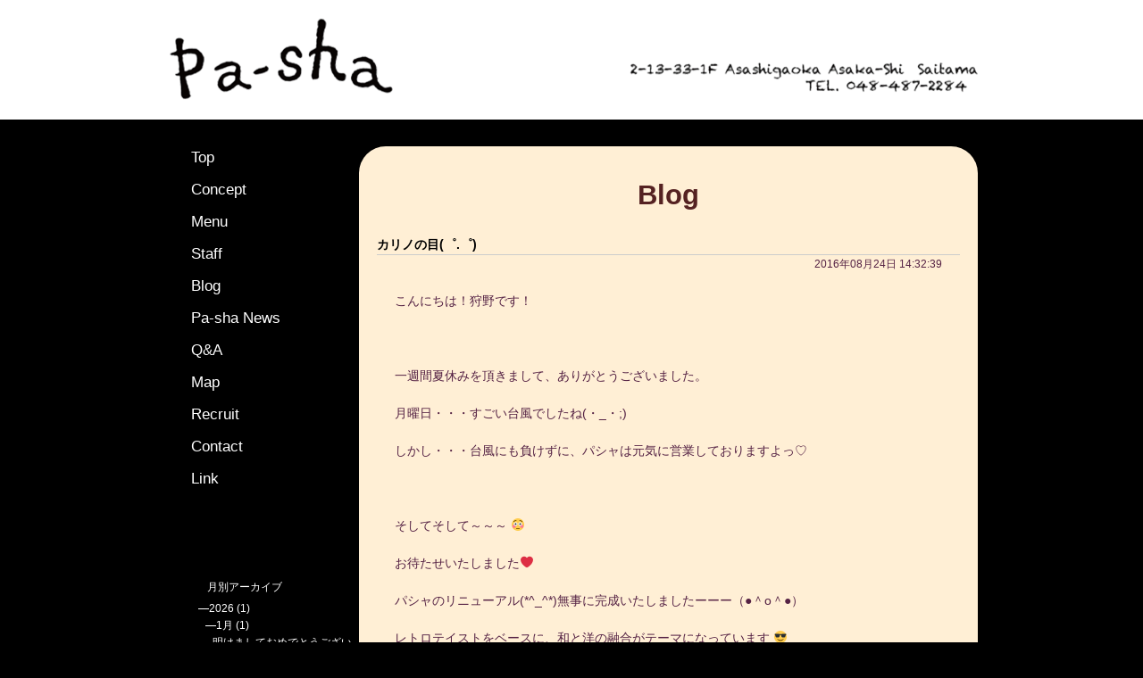

--- FILE ---
content_type: text/html; charset=UTF-8
request_url: https://pa-sha.com/blog/%E3%82%AB%E3%83%AA%E3%83%8E%E3%81%AE%E7%9B%AE%E3%82%9C-%E3%82%9C-24
body_size: 275047
content:
<!DOCTYPE html PUBLIC "-//W3C//DTD XHTML 1.0 Transitional//EN" "http://www.w3.org/TR/xhtml1/DTD/xhtml1-transitional.dtd">
<html xmlns="http://www.w3.org/1999/xhtml" lang="ja">
<head profile="http://gmpg.org/xfn/11">
<meta http-equiv="Content-Type" content="text/html; charset=UTF-8" />
<meta http-equiv="content-style-type" content="text/css" />
<meta http-equiv="content-script-type" content="text/javascript" />
<meta name="author" content="" />
<meta name="keyword" content="" />
<meta name="description" content="カリノの目(゜.゜) - " />
<title>カリノの目(゜.゜) - パシャ 志木 Pa-sha</title>
<link rel="stylesheet" href="https://pa-sha.com/wp-content/themes/theme316/style.css" type="text/css" media="screen" />
<link rel="alternate" type="application/atom+xml" title="パシャ 志木 Pa-sha Atom Feed" href="https://pa-sha.com/feed/atom" />
<link rel="alternate" type="application/rss+xml" title="パシャ 志木 Pa-sha RSS Feed" href="https://pa-sha.com/feed" />
<link rel="pingback" href="https://pa-sha.com/xmlrpc.php" />
<link rel="stylesheet" href="https://pa-sha.com/wp-content/themes/theme316/css/nivo-slider.css" type="text/css" media="screen" />
<link rel="stylesheet" href="https://pa-sha.com/wp-content/themes/theme316/default/default.css" type="text/css" media="screen" />
<meta name='robots' content='max-image-preview:large' />
<link rel='dns-prefetch' href='//ajax.googleapis.com' />
<link rel='dns-prefetch' href='//fonts.googleapis.com' />
<script type="text/javascript">
window._wpemojiSettings = {"baseUrl":"https:\/\/s.w.org\/images\/core\/emoji\/14.0.0\/72x72\/","ext":".png","svgUrl":"https:\/\/s.w.org\/images\/core\/emoji\/14.0.0\/svg\/","svgExt":".svg","source":{"concatemoji":"https:\/\/pa-sha.com\/wp-includes\/js\/wp-emoji-release.min.js?ver=d268fd11d09279d022af0c3ccd0baa98"}};
/*! This file is auto-generated */
!function(e,a,t){var n,r,o,i=a.createElement("canvas"),p=i.getContext&&i.getContext("2d");function s(e,t){p.clearRect(0,0,i.width,i.height),p.fillText(e,0,0);e=i.toDataURL();return p.clearRect(0,0,i.width,i.height),p.fillText(t,0,0),e===i.toDataURL()}function c(e){var t=a.createElement("script");t.src=e,t.defer=t.type="text/javascript",a.getElementsByTagName("head")[0].appendChild(t)}for(o=Array("flag","emoji"),t.supports={everything:!0,everythingExceptFlag:!0},r=0;r<o.length;r++)t.supports[o[r]]=function(e){if(p&&p.fillText)switch(p.textBaseline="top",p.font="600 32px Arial",e){case"flag":return s("\ud83c\udff3\ufe0f\u200d\u26a7\ufe0f","\ud83c\udff3\ufe0f\u200b\u26a7\ufe0f")?!1:!s("\ud83c\uddfa\ud83c\uddf3","\ud83c\uddfa\u200b\ud83c\uddf3")&&!s("\ud83c\udff4\udb40\udc67\udb40\udc62\udb40\udc65\udb40\udc6e\udb40\udc67\udb40\udc7f","\ud83c\udff4\u200b\udb40\udc67\u200b\udb40\udc62\u200b\udb40\udc65\u200b\udb40\udc6e\u200b\udb40\udc67\u200b\udb40\udc7f");case"emoji":return!s("\ud83e\udef1\ud83c\udffb\u200d\ud83e\udef2\ud83c\udfff","\ud83e\udef1\ud83c\udffb\u200b\ud83e\udef2\ud83c\udfff")}return!1}(o[r]),t.supports.everything=t.supports.everything&&t.supports[o[r]],"flag"!==o[r]&&(t.supports.everythingExceptFlag=t.supports.everythingExceptFlag&&t.supports[o[r]]);t.supports.everythingExceptFlag=t.supports.everythingExceptFlag&&!t.supports.flag,t.DOMReady=!1,t.readyCallback=function(){t.DOMReady=!0},t.supports.everything||(n=function(){t.readyCallback()},a.addEventListener?(a.addEventListener("DOMContentLoaded",n,!1),e.addEventListener("load",n,!1)):(e.attachEvent("onload",n),a.attachEvent("onreadystatechange",function(){"complete"===a.readyState&&t.readyCallback()})),(e=t.source||{}).concatemoji?c(e.concatemoji):e.wpemoji&&e.twemoji&&(c(e.twemoji),c(e.wpemoji)))}(window,document,window._wpemojiSettings);
</script>
<style type="text/css">
img.wp-smiley,
img.emoji {
	display: inline !important;
	border: none !important;
	box-shadow: none !important;
	height: 1em !important;
	width: 1em !important;
	margin: 0 0.07em !important;
	vertical-align: -0.1em !important;
	background: none !important;
	padding: 0 !important;
}
</style>
	<link rel='stylesheet' id='wp-block-library-css' href='https://pa-sha.com/wp-includes/css/dist/block-library/style.min.css?ver=d268fd11d09279d022af0c3ccd0baa98' type='text/css' media='all' />
<link rel='stylesheet' id='classic-theme-styles-css' href='https://pa-sha.com/wp-includes/css/classic-themes.min.css?ver=d268fd11d09279d022af0c3ccd0baa98' type='text/css' media='all' />
<style id='global-styles-inline-css' type='text/css'>
body{--wp--preset--color--black: #000000;--wp--preset--color--cyan-bluish-gray: #abb8c3;--wp--preset--color--white: #ffffff;--wp--preset--color--pale-pink: #f78da7;--wp--preset--color--vivid-red: #cf2e2e;--wp--preset--color--luminous-vivid-orange: #ff6900;--wp--preset--color--luminous-vivid-amber: #fcb900;--wp--preset--color--light-green-cyan: #7bdcb5;--wp--preset--color--vivid-green-cyan: #00d084;--wp--preset--color--pale-cyan-blue: #8ed1fc;--wp--preset--color--vivid-cyan-blue: #0693e3;--wp--preset--color--vivid-purple: #9b51e0;--wp--preset--gradient--vivid-cyan-blue-to-vivid-purple: linear-gradient(135deg,rgba(6,147,227,1) 0%,rgb(155,81,224) 100%);--wp--preset--gradient--light-green-cyan-to-vivid-green-cyan: linear-gradient(135deg,rgb(122,220,180) 0%,rgb(0,208,130) 100%);--wp--preset--gradient--luminous-vivid-amber-to-luminous-vivid-orange: linear-gradient(135deg,rgba(252,185,0,1) 0%,rgba(255,105,0,1) 100%);--wp--preset--gradient--luminous-vivid-orange-to-vivid-red: linear-gradient(135deg,rgba(255,105,0,1) 0%,rgb(207,46,46) 100%);--wp--preset--gradient--very-light-gray-to-cyan-bluish-gray: linear-gradient(135deg,rgb(238,238,238) 0%,rgb(169,184,195) 100%);--wp--preset--gradient--cool-to-warm-spectrum: linear-gradient(135deg,rgb(74,234,220) 0%,rgb(151,120,209) 20%,rgb(207,42,186) 40%,rgb(238,44,130) 60%,rgb(251,105,98) 80%,rgb(254,248,76) 100%);--wp--preset--gradient--blush-light-purple: linear-gradient(135deg,rgb(255,206,236) 0%,rgb(152,150,240) 100%);--wp--preset--gradient--blush-bordeaux: linear-gradient(135deg,rgb(254,205,165) 0%,rgb(254,45,45) 50%,rgb(107,0,62) 100%);--wp--preset--gradient--luminous-dusk: linear-gradient(135deg,rgb(255,203,112) 0%,rgb(199,81,192) 50%,rgb(65,88,208) 100%);--wp--preset--gradient--pale-ocean: linear-gradient(135deg,rgb(255,245,203) 0%,rgb(182,227,212) 50%,rgb(51,167,181) 100%);--wp--preset--gradient--electric-grass: linear-gradient(135deg,rgb(202,248,128) 0%,rgb(113,206,126) 100%);--wp--preset--gradient--midnight: linear-gradient(135deg,rgb(2,3,129) 0%,rgb(40,116,252) 100%);--wp--preset--duotone--dark-grayscale: url('#wp-duotone-dark-grayscale');--wp--preset--duotone--grayscale: url('#wp-duotone-grayscale');--wp--preset--duotone--purple-yellow: url('#wp-duotone-purple-yellow');--wp--preset--duotone--blue-red: url('#wp-duotone-blue-red');--wp--preset--duotone--midnight: url('#wp-duotone-midnight');--wp--preset--duotone--magenta-yellow: url('#wp-duotone-magenta-yellow');--wp--preset--duotone--purple-green: url('#wp-duotone-purple-green');--wp--preset--duotone--blue-orange: url('#wp-duotone-blue-orange');--wp--preset--font-size--small: 13px;--wp--preset--font-size--medium: 20px;--wp--preset--font-size--large: 36px;--wp--preset--font-size--x-large: 42px;--wp--preset--spacing--20: 0.44rem;--wp--preset--spacing--30: 0.67rem;--wp--preset--spacing--40: 1rem;--wp--preset--spacing--50: 1.5rem;--wp--preset--spacing--60: 2.25rem;--wp--preset--spacing--70: 3.38rem;--wp--preset--spacing--80: 5.06rem;--wp--preset--shadow--natural: 6px 6px 9px rgba(0, 0, 0, 0.2);--wp--preset--shadow--deep: 12px 12px 50px rgba(0, 0, 0, 0.4);--wp--preset--shadow--sharp: 6px 6px 0px rgba(0, 0, 0, 0.2);--wp--preset--shadow--outlined: 6px 6px 0px -3px rgba(255, 255, 255, 1), 6px 6px rgba(0, 0, 0, 1);--wp--preset--shadow--crisp: 6px 6px 0px rgba(0, 0, 0, 1);}:where(.is-layout-flex){gap: 0.5em;}body .is-layout-flow > .alignleft{float: left;margin-inline-start: 0;margin-inline-end: 2em;}body .is-layout-flow > .alignright{float: right;margin-inline-start: 2em;margin-inline-end: 0;}body .is-layout-flow > .aligncenter{margin-left: auto !important;margin-right: auto !important;}body .is-layout-constrained > .alignleft{float: left;margin-inline-start: 0;margin-inline-end: 2em;}body .is-layout-constrained > .alignright{float: right;margin-inline-start: 2em;margin-inline-end: 0;}body .is-layout-constrained > .aligncenter{margin-left: auto !important;margin-right: auto !important;}body .is-layout-constrained > :where(:not(.alignleft):not(.alignright):not(.alignfull)){max-width: var(--wp--style--global--content-size);margin-left: auto !important;margin-right: auto !important;}body .is-layout-constrained > .alignwide{max-width: var(--wp--style--global--wide-size);}body .is-layout-flex{display: flex;}body .is-layout-flex{flex-wrap: wrap;align-items: center;}body .is-layout-flex > *{margin: 0;}:where(.wp-block-columns.is-layout-flex){gap: 2em;}.has-black-color{color: var(--wp--preset--color--black) !important;}.has-cyan-bluish-gray-color{color: var(--wp--preset--color--cyan-bluish-gray) !important;}.has-white-color{color: var(--wp--preset--color--white) !important;}.has-pale-pink-color{color: var(--wp--preset--color--pale-pink) !important;}.has-vivid-red-color{color: var(--wp--preset--color--vivid-red) !important;}.has-luminous-vivid-orange-color{color: var(--wp--preset--color--luminous-vivid-orange) !important;}.has-luminous-vivid-amber-color{color: var(--wp--preset--color--luminous-vivid-amber) !important;}.has-light-green-cyan-color{color: var(--wp--preset--color--light-green-cyan) !important;}.has-vivid-green-cyan-color{color: var(--wp--preset--color--vivid-green-cyan) !important;}.has-pale-cyan-blue-color{color: var(--wp--preset--color--pale-cyan-blue) !important;}.has-vivid-cyan-blue-color{color: var(--wp--preset--color--vivid-cyan-blue) !important;}.has-vivid-purple-color{color: var(--wp--preset--color--vivid-purple) !important;}.has-black-background-color{background-color: var(--wp--preset--color--black) !important;}.has-cyan-bluish-gray-background-color{background-color: var(--wp--preset--color--cyan-bluish-gray) !important;}.has-white-background-color{background-color: var(--wp--preset--color--white) !important;}.has-pale-pink-background-color{background-color: var(--wp--preset--color--pale-pink) !important;}.has-vivid-red-background-color{background-color: var(--wp--preset--color--vivid-red) !important;}.has-luminous-vivid-orange-background-color{background-color: var(--wp--preset--color--luminous-vivid-orange) !important;}.has-luminous-vivid-amber-background-color{background-color: var(--wp--preset--color--luminous-vivid-amber) !important;}.has-light-green-cyan-background-color{background-color: var(--wp--preset--color--light-green-cyan) !important;}.has-vivid-green-cyan-background-color{background-color: var(--wp--preset--color--vivid-green-cyan) !important;}.has-pale-cyan-blue-background-color{background-color: var(--wp--preset--color--pale-cyan-blue) !important;}.has-vivid-cyan-blue-background-color{background-color: var(--wp--preset--color--vivid-cyan-blue) !important;}.has-vivid-purple-background-color{background-color: var(--wp--preset--color--vivid-purple) !important;}.has-black-border-color{border-color: var(--wp--preset--color--black) !important;}.has-cyan-bluish-gray-border-color{border-color: var(--wp--preset--color--cyan-bluish-gray) !important;}.has-white-border-color{border-color: var(--wp--preset--color--white) !important;}.has-pale-pink-border-color{border-color: var(--wp--preset--color--pale-pink) !important;}.has-vivid-red-border-color{border-color: var(--wp--preset--color--vivid-red) !important;}.has-luminous-vivid-orange-border-color{border-color: var(--wp--preset--color--luminous-vivid-orange) !important;}.has-luminous-vivid-amber-border-color{border-color: var(--wp--preset--color--luminous-vivid-amber) !important;}.has-light-green-cyan-border-color{border-color: var(--wp--preset--color--light-green-cyan) !important;}.has-vivid-green-cyan-border-color{border-color: var(--wp--preset--color--vivid-green-cyan) !important;}.has-pale-cyan-blue-border-color{border-color: var(--wp--preset--color--pale-cyan-blue) !important;}.has-vivid-cyan-blue-border-color{border-color: var(--wp--preset--color--vivid-cyan-blue) !important;}.has-vivid-purple-border-color{border-color: var(--wp--preset--color--vivid-purple) !important;}.has-vivid-cyan-blue-to-vivid-purple-gradient-background{background: var(--wp--preset--gradient--vivid-cyan-blue-to-vivid-purple) !important;}.has-light-green-cyan-to-vivid-green-cyan-gradient-background{background: var(--wp--preset--gradient--light-green-cyan-to-vivid-green-cyan) !important;}.has-luminous-vivid-amber-to-luminous-vivid-orange-gradient-background{background: var(--wp--preset--gradient--luminous-vivid-amber-to-luminous-vivid-orange) !important;}.has-luminous-vivid-orange-to-vivid-red-gradient-background{background: var(--wp--preset--gradient--luminous-vivid-orange-to-vivid-red) !important;}.has-very-light-gray-to-cyan-bluish-gray-gradient-background{background: var(--wp--preset--gradient--very-light-gray-to-cyan-bluish-gray) !important;}.has-cool-to-warm-spectrum-gradient-background{background: var(--wp--preset--gradient--cool-to-warm-spectrum) !important;}.has-blush-light-purple-gradient-background{background: var(--wp--preset--gradient--blush-light-purple) !important;}.has-blush-bordeaux-gradient-background{background: var(--wp--preset--gradient--blush-bordeaux) !important;}.has-luminous-dusk-gradient-background{background: var(--wp--preset--gradient--luminous-dusk) !important;}.has-pale-ocean-gradient-background{background: var(--wp--preset--gradient--pale-ocean) !important;}.has-electric-grass-gradient-background{background: var(--wp--preset--gradient--electric-grass) !important;}.has-midnight-gradient-background{background: var(--wp--preset--gradient--midnight) !important;}.has-small-font-size{font-size: var(--wp--preset--font-size--small) !important;}.has-medium-font-size{font-size: var(--wp--preset--font-size--medium) !important;}.has-large-font-size{font-size: var(--wp--preset--font-size--large) !important;}.has-x-large-font-size{font-size: var(--wp--preset--font-size--x-large) !important;}
.wp-block-navigation a:where(:not(.wp-element-button)){color: inherit;}
:where(.wp-block-columns.is-layout-flex){gap: 2em;}
.wp-block-pullquote{font-size: 1.5em;line-height: 1.6;}
</style>
<link rel='stylesheet' id='biz-cal-style-css' href='https://pa-sha.com/wp-content/plugins/biz-calendar/biz-cal.css?ver=2.2.0' type='text/css' media='all' />
<link rel='stylesheet' id='contact-form-7-css' href='https://pa-sha.com/wp-content/plugins/contact-form-7/includes/css/styles.css?ver=5.7.7' type='text/css' media='all' />
<link rel='stylesheet' id='maz-loader-mazloader-google-font-css' href='https://fonts.googleapis.com/css?family=Poppins%3A400%2C700&#038;display=swap&#038;ver=6.2.8' type='text/css' media='all' />
<link rel='stylesheet' id='maz-loader-css' href='https://pa-sha.com/wp-content/plugins/maz-loader/media/public/css/mazloader.css?ver=1.5.0' type='text/css' media='all' />
<link rel='stylesheet' id='NextGEN-css' href='https://pa-sha.com/wp-content/plugins/nextgen-gallery/css/nggallery.css?ver=1.0.0' type='text/css' media='screen' />
<link rel='stylesheet' id='shutter-css' href='https://pa-sha.com/wp-content/plugins/nextgen-gallery/shutter/shutter-reloaded.css?ver=1.3.4' type='text/css' media='screen' />
<link rel='stylesheet' id='main-css-css' href='https://pa-sha.com/wp-content/themes/theme316/css/style.css?ver=d268fd11d09279d022af0c3ccd0baa98' type='text/css' media='all' />
<script type='text/javascript' src='https://ajax.googleapis.com/ajax/libs/jquery/1.7.1/jquery.min.js?ver=1.7.1' id='jquery-js'></script>
<script type='text/javascript' src='https://pa-sha.com/wp-content/themes/theme316/js/jquery.collapse.js?ver=1.0' id='jcollapse-js'></script>
<script type='text/javascript' src='https://pa-sha.com/wp-content/themes/theme316/js/jquery.nivo.slider.js?ver=1.0' id='jnivo-js'></script>
<script type='text/javascript' src='https://pa-sha.com/wp-content/themes/theme316/js/jquery.corner.js?ver=1.0' id='jcorner-js'></script>
<script type='text/javascript' id='biz-cal-script-js-extra'>
/* <![CDATA[ */
var bizcalOptions = {"holiday_title":"\u4f11\u696d\u65e5","tue":"on","wed":"on","temp_holidays":"2023-07-30\r\n2023-07-31\r\n2023-08-01\r\n2023-08-02\r\n2023-08-03\r\n2023-08-04\r\n2023-08-05\r\n2025-06-19\r\n2025-07-28\r\n2025-07-29\r\n2025-07-30\r\n2025-07-31\r\n2025-08-01\r\n2025-08-02\r\n2025-08-03\r\n","temp_weekdays":"","eventday_title":"","eventday_url":"","eventdays":"","month_limit":"\u6307\u5b9a","nextmonthlimit":"2","prevmonthlimit":"0","plugindir":"https:\/\/pa-sha.com\/wp-content\/plugins\/biz-calendar\/","national_holiday":""};
/* ]]> */
</script>
<script type='text/javascript' src='https://pa-sha.com/wp-content/plugins/biz-calendar/calendar.js?ver=2.2.0' id='biz-cal-script-js'></script>
<script type='text/javascript' src='https://pa-sha.com/wp-content/plugins/maz-loader/media/public/js/mazloader.js?ver=1.5.0' id='maz-loader-js'></script>
<script type='text/javascript' id='shutter-js-extra'>
/* <![CDATA[ */
var shutterSettings = {"msgLoading":"L O A D I N G","msgClose":"Click to Close","imageCount":"1"};
/* ]]> */
</script>
<script type='text/javascript' src='https://pa-sha.com/wp-content/plugins/nextgen-gallery/shutter/shutter-reloaded.js?ver=1.3.3' id='shutter-js'></script>
<script type='text/javascript' src='https://pa-sha.com/wp-content/plugins/nextgen-gallery/js/jquery.cycle.all.min.js?ver=2.9995' id='jquery-cycle-js'></script>
<script type='text/javascript' src='https://pa-sha.com/wp-content/plugins/nextgen-gallery/js/ngg.slideshow.min.js?ver=1.06' id='ngg-slideshow-js'></script>
<link rel="https://api.w.org/" href="https://pa-sha.com/wp-json/" /><link rel="EditURI" type="application/rsd+xml" title="RSD" href="https://pa-sha.com/xmlrpc.php?rsd" />
<link rel="canonical" href="https://pa-sha.com/blog/%e3%82%ab%e3%83%aa%e3%83%8e%e3%81%ae%e7%9b%ae%e3%82%9c-%e3%82%9c-24" />
<link rel="alternate" type="application/json+oembed" href="https://pa-sha.com/wp-json/oembed/1.0/embed?url=https%3A%2F%2Fpa-sha.com%2Fblog%2F%25e3%2582%25ab%25e3%2583%25aa%25e3%2583%258e%25e3%2581%25ae%25e7%259b%25ae%25e3%2582%259c-%25e3%2582%259c-24" />
<link rel="alternate" type="text/xml+oembed" href="https://pa-sha.com/wp-json/oembed/1.0/embed?url=https%3A%2F%2Fpa-sha.com%2Fblog%2F%25e3%2582%25ab%25e3%2583%25aa%25e3%2583%258e%25e3%2581%25ae%25e7%259b%25ae%25e3%2582%259c-%25e3%2582%259c-24&#038;format=xml" />
<style type='text/css'></style>
<!-- <meta name="NextGEN" version="1.9.13" /> -->
<style type="text/css" id="simple-css-output">#biz_calendar{ margin: 0 5px 0 18px; font-size: 10px;}#biz_calendar p{ color: #fff; font-size: 11px; text-align: left;}#biz_calendar table.bizcal{ margin-top: 0;}.top-info,.top-map { margin: 50px 0;}.top-info div,.top-map div { color: #fff; text-align: center; font-size: 1.8em;}.top-info .post-box{ padding: 20px 10px 10px;}.top-info .post-box h5{ font-size: 1.0rem; font-weight: 700; text-align: left;}.top-info .post-box p{ font-size: 1.0rem; font-weight: 400; text-align: left;}.top-info .post-box a{ color: #fff;}</style><script type='text/javascript' src='https://pa-sha.com/wp-content/themes/theme316/js/common.js'></script>
<link rel="stylesheet" href="https://pa-sha.com/wp-content/themes/theme316/css/common.css" type="text/css" />
</head>
<body data-rsssl=1>

<div id="wrapper">
	<!-- ヘッダー -->
	<div id="header">
		<div class="head-wrap">
		<div id="headinfo">
			<!-- ロゴ -->
			<a href="https://pa-sha.com/"><img src="https://pa-sha.com/wp-content/themes/theme316/images/logo2.png" width="250" height="92" alt="pasha" /></a>
			<!-- / ロゴ -->
		</div>
		<div id="headimg">
			<div style="text-align:right;vertical-align:bottom;">
				<img src="https://pa-sha.com/wp-content/themes/theme316/images/header_address2.png" width="390" height="34" alt="Address" />
			</div>
		</div>
		</div>
	</div>    
	<!-- / ヘッダー -->

	<!-- コンテンツ -->
	<div id="container">
		<div id="main" class="corner">
			<div class="post">
								<!--<img src="https://pa-sha.com/wp-content/themes/theme316/images/title/Blog.png" alt="" />-->
				<h1>Blog</h1>
				<div style="height:10px;"></div>

								<div class="post-box">
					<h5>カリノの目(゜.゜)</h5>
					<hr class="style-double" />
					<p id="date2">2016年08月24日 14:32:39</p>
					<p>こんにちは！狩野です！</p>
<p>&nbsp;</p>
<p>一週間夏休みを頂きまして、ありがとうございました。</p>
<p>月曜日・・・すごい台風でしたね(・_・;)</p>
<p>しかし・・・台風にも負けずに、パシャは元気に営業しておりますよっ♡</p>
<p>&nbsp;</p>
<p>そしてそして～～～ 😳</p>
<p>お待たせいたしました❤</p>
<p>パシャのリニューアル(*^_^*)無事に完成いたしましたーーー（●＾o＾●）</p>
<p>レトロテイストをベースに、和と洋の融合がテーマになっています 😎</p>
<p>同じ空間の中でも、お席によってテーマを変えているので、違った雰囲気が楽しめるようになっています♪</p>
<p>照明や鏡の大きさも変わっているので、鏡に映り込む背景や周りの雑貨たちなど・・・ご来店のたびに新たな発見をして頂けると思います(*^_^*)</p>
<p>どうぞ皆様お楽しみに♡</p>
<p>&nbsp;</p>
<p>それでは・・・少しですが、改装後の店内をどうぞ♡</p>
<p><a href="https://pa-sha.com/wp-content/uploads/2016/08/IMG_9883.jpg"><img decoding="async" class="alignnone size-medium wp-image-4759" alt="IMG_9883" src="https://pa-sha.com/wp-content/uploads/2016/08/IMG_9883-300x225.jpg" width="300" height="225" srcset="https://pa-sha.com/wp-content/uploads/2016/08/IMG_9883-300x225.jpg 300w, https://pa-sha.com/wp-content/uploads/2016/08/IMG_9883.jpg 1024w" sizes="(max-width: 300px) 100vw, 300px" /></a> <a href="https://pa-sha.com/wp-content/uploads/2016/08/IMG_6140.jpg"><img decoding="async" loading="lazy" class="alignnone size-medium wp-image-4760" alt="IMG_6140" src="https://pa-sha.com/wp-content/uploads/2016/08/IMG_6140-300x225.jpg" width="300" height="225" srcset="https://pa-sha.com/wp-content/uploads/2016/08/IMG_6140-300x225.jpg 300w, https://pa-sha.com/wp-content/uploads/2016/08/IMG_6140.jpg 640w" sizes="(max-width: 300px) 100vw, 300px" /></a></p>
<p><a href="https://pa-sha.com/wp-content/uploads/2016/08/IMG_5832.jpg"><img decoding="async" loading="lazy" class="alignnone size-medium wp-image-4761" alt="IMG_5832" src="https://pa-sha.com/wp-content/uploads/2016/08/IMG_5832-300x225.jpg" width="300" height="225" srcset="https://pa-sha.com/wp-content/uploads/2016/08/IMG_5832-300x225.jpg 300w, https://pa-sha.com/wp-content/uploads/2016/08/IMG_5832.jpg 800w" sizes="(max-width: 300px) 100vw, 300px" /></a> <a href="https://pa-sha.com/wp-content/uploads/2016/08/IMG_3857.jpg"><img decoding="async" loading="lazy" class="alignnone size-medium wp-image-4762" alt="IMG_3857" src="https://pa-sha.com/wp-content/uploads/2016/08/IMG_3857-300x225.jpg" width="300" height="225" srcset="https://pa-sha.com/wp-content/uploads/2016/08/IMG_3857-300x225.jpg 300w, https://pa-sha.com/wp-content/uploads/2016/08/IMG_3857.jpg 640w" sizes="(max-width: 300px) 100vw, 300px" /></a> </p>
<p><a href="https://pa-sha.com/wp-content/uploads/2016/08/IMG_1880.jpg"><img decoding="async" loading="lazy" class="alignnone size-medium wp-image-4763" alt="IMG_1880" src="https://pa-sha.com/wp-content/uploads/2016/08/IMG_1880-225x300.jpg" width="225" height="300" srcset="https://pa-sha.com/wp-content/uploads/2016/08/IMG_1880-225x300.jpg 225w, https://pa-sha.com/wp-content/uploads/2016/08/IMG_1880.jpg 600w" sizes="(max-width: 225px) 100vw, 225px" /></a> <a href="https://pa-sha.com/wp-content/uploads/2016/08/IMG_3947.jpg"><img decoding="async" loading="lazy" class="alignnone size-medium wp-image-4764" alt="IMG_3947" src="https://pa-sha.com/wp-content/uploads/2016/08/IMG_3947-225x300.jpg" width="225" height="300" srcset="https://pa-sha.com/wp-content/uploads/2016/08/IMG_3947-225x300.jpg 225w, https://pa-sha.com/wp-content/uploads/2016/08/IMG_3947.jpg 768w" sizes="(max-width: 225px) 100vw, 225px" /></a><a href="https://pa-sha.com/wp-content/uploads/2016/08/IMG_5534.jpg"><img decoding="async" loading="lazy" class="alignnone size-medium wp-image-4765" alt="IMG_5534" src="https://pa-sha.com/wp-content/uploads/2016/08/IMG_5534-225x300.jpg" width="225" height="300" srcset="https://pa-sha.com/wp-content/uploads/2016/08/IMG_5534-225x300.jpg 225w, https://pa-sha.com/wp-content/uploads/2016/08/IMG_5534.jpg 600w" sizes="(max-width: 225px) 100vw, 225px" /></a></p>
<p>&nbsp;</p>
<p>&nbsp;</p>
<p>さらに！！！</p>
<p>実は、改装したのは店内だけではありません！</p>
<p>外装も少しずつ変わっておりますよ～～！！！</p>
<p><a href="https://pa-sha.com/wp-content/uploads/2016/08/IMG_8020.jpg"><img decoding="async" loading="lazy" class="alignnone size-medium wp-image-4770" alt="IMG_8020" src="https://pa-sha.com/wp-content/uploads/2016/08/IMG_8020-300x225.jpg" width="300" height="225" srcset="https://pa-sha.com/wp-content/uploads/2016/08/IMG_8020-300x225.jpg 300w, https://pa-sha.com/wp-content/uploads/2016/08/IMG_8020.jpg 1024w" sizes="(max-width: 300px) 100vw, 300px" /></a></p>
<p>さりげなく・・・看板も変わりましたよっ♪</p>
<p><a href="https://pa-sha.com/wp-content/uploads/2016/08/IMG_4912.jpg"><img decoding="async" loading="lazy" class="alignnone size-medium wp-image-4768" alt="IMG_4912" src="https://pa-sha.com/wp-content/uploads/2016/08/IMG_4912-300x225.jpg" width="300" height="225" srcset="https://pa-sha.com/wp-content/uploads/2016/08/IMG_4912-300x225.jpg 300w, https://pa-sha.com/wp-content/uploads/2016/08/IMG_4912.jpg 640w" sizes="(max-width: 300px) 100vw, 300px" /></a> <a href="https://pa-sha.com/wp-content/uploads/2016/08/IMG_9485.jpg"><img decoding="async" loading="lazy" class="alignnone size-medium wp-image-4767" alt="IMG_9485" src="https://pa-sha.com/wp-content/uploads/2016/08/IMG_9485-300x225.jpg" width="300" height="225" srcset="https://pa-sha.com/wp-content/uploads/2016/08/IMG_9485-300x225.jpg 300w, https://pa-sha.com/wp-content/uploads/2016/08/IMG_9485.jpg 640w" sizes="(max-width: 300px) 100vw, 300px" /></a></p>
<p>あちこち変わっていますので、どうぞお楽しみに♡</p>
<p>&nbsp;</p>
<p>今回の改装で、お店の中央にあったアーチが木材で組んだ木の枠に変わりました！！！</p>
<p>この木材は、朝霞にある<strong>初雁木材</strong>さんにお願いして、特注で組んで頂きました（●＾o＾●）</p>
<p>スタッフの方達が、みなさんとても親切で・・・もちろん！仕上がりもとてもいい感じです 😎</p>
<p>新たなパシャのシンボルになってくれそうです♡</p>
<p><a title="初雁木材" href="http://www.hatukari.co.jp/"><span style="font-size: large; color: #333399;"><strong>初雁木材</strong></span></a>さん・・・とってもオススメです！！！どうもありがとうございました！！！</p>
<p>&nbsp;</p>
<p>それではみなさん♪</p>
<p>ご来店お待ちしておりまーす(*^_^*)</p>
					<div style="height:10px;"></div>
					<div style="text-align:right;"><a class="more-link" href="javascript:history.back();">≪ 戻る</a></div>
				</div>

											</div>
		</div>

		<!-- 左 カラム -->
		<div id="sidebar">

			
			<!-- ナビゲーション -->
<!--
			<ul id="topnav">
				<li><a href="https://pa-sha.com/" id="nav_01">Top</a></li>
				<li><a href="https://pa-sha.com/shop" id="nav_02">Shop</a></li>
				<li><a href="https://pa-sha.com/information" id="nav_03">Information</a></li>
				<li><a href="https://pa-sha.com/concept" id="nav_04">Concept</a></li>
				<li><a href="https://pa-sha.com/menu" id="nav_05">Menu</a></li>
				<li><a href="https://pa-sha.com/staff" id="nav_06">Staff</a></li>
				<li><a href="https://pa-sha.com/blog" id="nav_07">Blog</a></li>
				<li><a href="https://pa-sha.com/map" id="nav_08">Map</a></li>
				<li><a href="https://pa-sha.com/qa" id="nav_09">Ｑ＆Ａ</a></li>
				<li><a href="https://pa-sha.com/news" id="nav_10">pa-sha News</a></li>
				<li><a href="https://pa-sha.com/recruit" id="nav_11">Recruit</a></li>
				<li><a href="https://pa-sha.com/contact" id="nav_12">Contact</a></li>
			</ul>
-->
			<div id="topnav2">
				<div id="ptn1"><a href="https://pa-sha.com/">Top</a></div>
<!--
				<div id="ptn1"><a href="https://pa-sha.com/shop"><img src="https://pa-sha.com/wp-content/themes/theme316/images/menu/mlist_shop.png" /></a></div>
								<div id="ptn1"><a href="https://pa-sha.com/information"><img src="https://pa-sha.com/wp-content/themes/theme316/images/menu/mlist_information.png" /></a></div>
				-->
				<div id="ptn1"><a href="https://pa-sha.com/concept">Concept</a></div>
				<div id="ptn1"><a href="https://pa-sha.com/menu">Menu</a></div>
				<div id="ptn1"><a href="https://pa-sha.com/staff">Staff</a></div>
								<div id="ptn2"><a href="https://pa-sha.com/blog"><img src="https://pa-sha.com/wp-content/themes/theme316/images/new_icon.gif" />Blog</a></div>
				<!--
								<div id="ptn1"><a href="https://pa-sha.com/beauty"><img src="https://pa-sha.com/wp-content/themes/theme316/images/menu/mlist_beauty.png" /></a></div>
				-->
								<div id="ptn1"><a href="https://pa-sha.com/news">Pa-sha News</a></div>
								<div id="ptn1"><a href="https://pa-sha.com/qa">Q&A</a></div>
				<div id="ptn1"><a href="https://pa-sha.com/map">Map</a></div>
				<div id="ptn1"><a href="https://pa-sha.com/recruit">Recruit</a></div>
				<div id="ptn1"><a href="https://pa-sha.com/contact">Contact</a></div>
				<div id="ptn1"><a href="https://pa-sha.com/link">Link</a></div>
			</div>
			<!-- ナビゲーション -->

			<div style="height:40px;"></div>

			<div id="archive">
			<div id="collapsarch-2" class="widget widget_collapsarch"><h3>月別アーカイブ</h3><ul id='widget-collapsarch-2-top' class='collapsing archives list'>
  <li class='collapsing archives collapse'><span title='click to collapse' class='collapsing archives collapse'><span class='sym'>—</span><a href='https://pa-sha.com/2026?post_type=blog'>2026  <span class="yearCount">(1)</span>
</a>
</span>    <div  id='collapsArch-2026:2'>
    <ul>
      <li class='collapsing archives collapse'><span title='click to collapse' class='collapsing archives collapse'><span class='sym'>—</span><a href='https://pa-sha.com/2026/01?post_type=blog'>1月  <span class="monthCount">(1)</span>
</a></span>        <div  id='collapsArch-2026-1:2'>
        <ul>
          <li class='collapsing archives item'><a href='https://pa-sha.com/blog/%e6%98%8e%e3%81%91%e3%81%be%e3%81%97%e3%81%a6%e3%81%8a%e3%82%81%e3%81%a7%e3%81%a8%e3%81%86%e3%81%94%e3%81%96%e3%81%84%e3%81%be%e3%81%99%e3%80%82-2' title='明けましておめでとうございます。'>明けましておめでとうございます。</a></li>
        </div>
      </li> <!-- close expanded month --> 
  </ul>
     </div>
  </li> <!-- end year -->
  <li class='collapsing archives expand'><span title='click to expand' class='collapsing archives expand'><span class='sym'>+</span><a href='https://pa-sha.com/2025?post_type=blog'>2025  <span class="yearCount">(22)</span>
</a>
</span>    <div style='display:none' id='collapsArch-2025:2'>
    <ul>
      <li class='collapsing archives expand'><span title='click to expand' class='collapsing archives expand'><span class='sym'>+</span><a href='https://pa-sha.com/2025/12?post_type=blog'>12月  <span class="monthCount">(1)</span>
</a></span>        <div style='display:none' id='collapsArch-2025-12:2'>
       </div>
      </li> <!-- close expanded month --> 
      <li class='collapsing archives expand'><span title='click to expand' class='collapsing archives expand'><span class='sym'>+</span><a href='https://pa-sha.com/2025/11?post_type=blog'>11月  <span class="monthCount">(2)</span>
</a></span>        <div style='display:none' id='collapsArch-2025-11:2'>
       </div>
      </li> <!-- close expanded month --> 
      <li class='collapsing archives expand'><span title='click to expand' class='collapsing archives expand'><span class='sym'>+</span><a href='https://pa-sha.com/2025/10?post_type=blog'>10月  <span class="monthCount">(2)</span>
</a></span>        <div style='display:none' id='collapsArch-2025-10:2'>
       </div>
      </li> <!-- close expanded month --> 
      <li class='collapsing archives expand'><span title='click to expand' class='collapsing archives expand'><span class='sym'>+</span><a href='https://pa-sha.com/2025/09?post_type=blog'>9月  <span class="monthCount">(3)</span>
</a></span>        <div style='display:none' id='collapsArch-2025-9:2'>
       </div>
      </li> <!-- close expanded month --> 
      <li class='collapsing archives expand'><span title='click to expand' class='collapsing archives expand'><span class='sym'>+</span><a href='https://pa-sha.com/2025/08?post_type=blog'>8月  <span class="monthCount">(1)</span>
</a></span>        <div style='display:none' id='collapsArch-2025-8:2'>
       </div>
      </li> <!-- close expanded month --> 
      <li class='collapsing archives expand'><span title='click to expand' class='collapsing archives expand'><span class='sym'>+</span><a href='https://pa-sha.com/2025/07?post_type=blog'>7月  <span class="monthCount">(1)</span>
</a></span>        <div style='display:none' id='collapsArch-2025-7:2'>
       </div>
      </li> <!-- close expanded month --> 
      <li class='collapsing archives expand'><span title='click to expand' class='collapsing archives expand'><span class='sym'>+</span><a href='https://pa-sha.com/2025/06?post_type=blog'>6月  <span class="monthCount">(4)</span>
</a></span>        <div style='display:none' id='collapsArch-2025-6:2'>
       </div>
      </li> <!-- close expanded month --> 
      <li class='collapsing archives expand'><span title='click to expand' class='collapsing archives expand'><span class='sym'>+</span><a href='https://pa-sha.com/2025/05?post_type=blog'>5月  <span class="monthCount">(2)</span>
</a></span>        <div style='display:none' id='collapsArch-2025-5:2'>
       </div>
      </li> <!-- close expanded month --> 
      <li class='collapsing archives expand'><span title='click to expand' class='collapsing archives expand'><span class='sym'>+</span><a href='https://pa-sha.com/2025/04?post_type=blog'>4月  <span class="monthCount">(2)</span>
</a></span>        <div style='display:none' id='collapsArch-2025-4:2'>
       </div>
      </li> <!-- close expanded month --> 
      <li class='collapsing archives expand'><span title='click to expand' class='collapsing archives expand'><span class='sym'>+</span><a href='https://pa-sha.com/2025/03?post_type=blog'>3月  <span class="monthCount">(1)</span>
</a></span>        <div style='display:none' id='collapsArch-2025-3:2'>
       </div>
      </li> <!-- close expanded month --> 
      <li class='collapsing archives expand'><span title='click to expand' class='collapsing archives expand'><span class='sym'>+</span><a href='https://pa-sha.com/2025/02?post_type=blog'>2月  <span class="monthCount">(2)</span>
</a></span>        <div style='display:none' id='collapsArch-2025-2:2'>
       </div>
      </li> <!-- close expanded month --> 
      <li class='collapsing archives expand'><span title='click to expand' class='collapsing archives expand'><span class='sym'>+</span><a href='https://pa-sha.com/2025/01?post_type=blog'>1月  <span class="monthCount">(1)</span>
</a></span>        <div style='display:none' id='collapsArch-2025-1:2'>
        </div>
      </li> <!-- close expanded month --> 
  </ul>
     </div>
  </li> <!-- end year -->
  <li class='collapsing archives expand'><span title='click to expand' class='collapsing archives expand'><span class='sym'>+</span><a href='https://pa-sha.com/2024?post_type=blog'>2024  <span class="yearCount">(29)</span>
</a>
</span>    <div style='display:none' id='collapsArch-2024:2'>
    <ul>
      <li class='collapsing archives expand'><span title='click to expand' class='collapsing archives expand'><span class='sym'>+</span><a href='https://pa-sha.com/2024/12?post_type=blog'>12月  <span class="monthCount">(3)</span>
</a></span>        <div style='display:none' id='collapsArch-2024-12:2'>
       </div>
      </li> <!-- close expanded month --> 
      <li class='collapsing archives expand'><span title='click to expand' class='collapsing archives expand'><span class='sym'>+</span><a href='https://pa-sha.com/2024/11?post_type=blog'>11月  <span class="monthCount">(4)</span>
</a></span>        <div style='display:none' id='collapsArch-2024-11:2'>
       </div>
      </li> <!-- close expanded month --> 
      <li class='collapsing archives expand'><span title='click to expand' class='collapsing archives expand'><span class='sym'>+</span><a href='https://pa-sha.com/2024/10?post_type=blog'>10月  <span class="monthCount">(1)</span>
</a></span>        <div style='display:none' id='collapsArch-2024-10:2'>
       </div>
      </li> <!-- close expanded month --> 
      <li class='collapsing archives expand'><span title='click to expand' class='collapsing archives expand'><span class='sym'>+</span><a href='https://pa-sha.com/2024/09?post_type=blog'>9月  <span class="monthCount">(3)</span>
</a></span>        <div style='display:none' id='collapsArch-2024-9:2'>
       </div>
      </li> <!-- close expanded month --> 
      <li class='collapsing archives expand'><span title='click to expand' class='collapsing archives expand'><span class='sym'>+</span><a href='https://pa-sha.com/2024/08?post_type=blog'>8月  <span class="monthCount">(2)</span>
</a></span>        <div style='display:none' id='collapsArch-2024-8:2'>
       </div>
      </li> <!-- close expanded month --> 
      <li class='collapsing archives expand'><span title='click to expand' class='collapsing archives expand'><span class='sym'>+</span><a href='https://pa-sha.com/2024/07?post_type=blog'>7月  <span class="monthCount">(2)</span>
</a></span>        <div style='display:none' id='collapsArch-2024-7:2'>
       </div>
      </li> <!-- close expanded month --> 
      <li class='collapsing archives expand'><span title='click to expand' class='collapsing archives expand'><span class='sym'>+</span><a href='https://pa-sha.com/2024/06?post_type=blog'>6月  <span class="monthCount">(2)</span>
</a></span>        <div style='display:none' id='collapsArch-2024-6:2'>
       </div>
      </li> <!-- close expanded month --> 
      <li class='collapsing archives expand'><span title='click to expand' class='collapsing archives expand'><span class='sym'>+</span><a href='https://pa-sha.com/2024/05?post_type=blog'>5月  <span class="monthCount">(4)</span>
</a></span>        <div style='display:none' id='collapsArch-2024-5:2'>
       </div>
      </li> <!-- close expanded month --> 
      <li class='collapsing archives expand'><span title='click to expand' class='collapsing archives expand'><span class='sym'>+</span><a href='https://pa-sha.com/2024/04?post_type=blog'>4月  <span class="monthCount">(2)</span>
</a></span>        <div style='display:none' id='collapsArch-2024-4:2'>
       </div>
      </li> <!-- close expanded month --> 
      <li class='collapsing archives expand'><span title='click to expand' class='collapsing archives expand'><span class='sym'>+</span><a href='https://pa-sha.com/2024/03?post_type=blog'>3月  <span class="monthCount">(2)</span>
</a></span>        <div style='display:none' id='collapsArch-2024-3:2'>
       </div>
      </li> <!-- close expanded month --> 
      <li class='collapsing archives expand'><span title='click to expand' class='collapsing archives expand'><span class='sym'>+</span><a href='https://pa-sha.com/2024/02?post_type=blog'>2月  <span class="monthCount">(2)</span>
</a></span>        <div style='display:none' id='collapsArch-2024-2:2'>
       </div>
      </li> <!-- close expanded month --> 
      <li class='collapsing archives expand'><span title='click to expand' class='collapsing archives expand'><span class='sym'>+</span><a href='https://pa-sha.com/2024/01?post_type=blog'>1月  <span class="monthCount">(2)</span>
</a></span>        <div style='display:none' id='collapsArch-2024-1:2'>
        </div>
      </li> <!-- close expanded month --> 
  </ul>
     </div>
  </li> <!-- end year -->
  <li class='collapsing archives expand'><span title='click to expand' class='collapsing archives expand'><span class='sym'>+</span><a href='https://pa-sha.com/2023?post_type=blog'>2023  <span class="yearCount">(35)</span>
</a>
</span>    <div style='display:none' id='collapsArch-2023:2'>
    <ul>
      <li class='collapsing archives expand'><span title='click to expand' class='collapsing archives expand'><span class='sym'>+</span><a href='https://pa-sha.com/2023/12?post_type=blog'>12月  <span class="monthCount">(5)</span>
</a></span>        <div style='display:none' id='collapsArch-2023-12:2'>
       </div>
      </li> <!-- close expanded month --> 
      <li class='collapsing archives expand'><span title='click to expand' class='collapsing archives expand'><span class='sym'>+</span><a href='https://pa-sha.com/2023/11?post_type=blog'>11月  <span class="monthCount">(2)</span>
</a></span>        <div style='display:none' id='collapsArch-2023-11:2'>
       </div>
      </li> <!-- close expanded month --> 
      <li class='collapsing archives expand'><span title='click to expand' class='collapsing archives expand'><span class='sym'>+</span><a href='https://pa-sha.com/2023/10?post_type=blog'>10月  <span class="monthCount">(2)</span>
</a></span>        <div style='display:none' id='collapsArch-2023-10:2'>
       </div>
      </li> <!-- close expanded month --> 
      <li class='collapsing archives expand'><span title='click to expand' class='collapsing archives expand'><span class='sym'>+</span><a href='https://pa-sha.com/2023/09?post_type=blog'>9月  <span class="monthCount">(3)</span>
</a></span>        <div style='display:none' id='collapsArch-2023-9:2'>
       </div>
      </li> <!-- close expanded month --> 
      <li class='collapsing archives expand'><span title='click to expand' class='collapsing archives expand'><span class='sym'>+</span><a href='https://pa-sha.com/2023/08?post_type=blog'>8月  <span class="monthCount">(2)</span>
</a></span>        <div style='display:none' id='collapsArch-2023-8:2'>
       </div>
      </li> <!-- close expanded month --> 
      <li class='collapsing archives expand'><span title='click to expand' class='collapsing archives expand'><span class='sym'>+</span><a href='https://pa-sha.com/2023/07?post_type=blog'>7月  <span class="monthCount">(3)</span>
</a></span>        <div style='display:none' id='collapsArch-2023-7:2'>
       </div>
      </li> <!-- close expanded month --> 
      <li class='collapsing archives expand'><span title='click to expand' class='collapsing archives expand'><span class='sym'>+</span><a href='https://pa-sha.com/2023/06?post_type=blog'>6月  <span class="monthCount">(5)</span>
</a></span>        <div style='display:none' id='collapsArch-2023-6:2'>
       </div>
      </li> <!-- close expanded month --> 
      <li class='collapsing archives expand'><span title='click to expand' class='collapsing archives expand'><span class='sym'>+</span><a href='https://pa-sha.com/2023/05?post_type=blog'>5月  <span class="monthCount">(3)</span>
</a></span>        <div style='display:none' id='collapsArch-2023-5:2'>
       </div>
      </li> <!-- close expanded month --> 
      <li class='collapsing archives expand'><span title='click to expand' class='collapsing archives expand'><span class='sym'>+</span><a href='https://pa-sha.com/2023/04?post_type=blog'>4月  <span class="monthCount">(4)</span>
</a></span>        <div style='display:none' id='collapsArch-2023-4:2'>
       </div>
      </li> <!-- close expanded month --> 
      <li class='collapsing archives expand'><span title='click to expand' class='collapsing archives expand'><span class='sym'>+</span><a href='https://pa-sha.com/2023/02?post_type=blog'>2月  <span class="monthCount">(3)</span>
</a></span>        <div style='display:none' id='collapsArch-2023-2:2'>
       </div>
      </li> <!-- close expanded month --> 
      <li class='collapsing archives expand'><span title='click to expand' class='collapsing archives expand'><span class='sym'>+</span><a href='https://pa-sha.com/2023/01?post_type=blog'>1月  <span class="monthCount">(3)</span>
</a></span>        <div style='display:none' id='collapsArch-2023-1:2'>
        </div>
      </li> <!-- close expanded month --> 
  </ul>
     </div>
  </li> <!-- end year -->
  <li class='collapsing archives expand'><span title='click to expand' class='collapsing archives expand'><span class='sym'>+</span><a href='https://pa-sha.com/2022?post_type=blog'>2022  <span class="yearCount">(28)</span>
</a>
</span>    <div style='display:none' id='collapsArch-2022:2'>
    <ul>
      <li class='collapsing archives expand'><span title='click to expand' class='collapsing archives expand'><span class='sym'>+</span><a href='https://pa-sha.com/2022/12?post_type=blog'>12月  <span class="monthCount">(3)</span>
</a></span>        <div style='display:none' id='collapsArch-2022-12:2'>
       </div>
      </li> <!-- close expanded month --> 
      <li class='collapsing archives expand'><span title='click to expand' class='collapsing archives expand'><span class='sym'>+</span><a href='https://pa-sha.com/2022/11?post_type=blog'>11月  <span class="monthCount">(3)</span>
</a></span>        <div style='display:none' id='collapsArch-2022-11:2'>
       </div>
      </li> <!-- close expanded month --> 
      <li class='collapsing archives expand'><span title='click to expand' class='collapsing archives expand'><span class='sym'>+</span><a href='https://pa-sha.com/2022/10?post_type=blog'>10月  <span class="monthCount">(3)</span>
</a></span>        <div style='display:none' id='collapsArch-2022-10:2'>
       </div>
      </li> <!-- close expanded month --> 
      <li class='collapsing archives expand'><span title='click to expand' class='collapsing archives expand'><span class='sym'>+</span><a href='https://pa-sha.com/2022/09?post_type=blog'>9月  <span class="monthCount">(3)</span>
</a></span>        <div style='display:none' id='collapsArch-2022-9:2'>
       </div>
      </li> <!-- close expanded month --> 
      <li class='collapsing archives expand'><span title='click to expand' class='collapsing archives expand'><span class='sym'>+</span><a href='https://pa-sha.com/2022/08?post_type=blog'>8月  <span class="monthCount">(2)</span>
</a></span>        <div style='display:none' id='collapsArch-2022-8:2'>
       </div>
      </li> <!-- close expanded month --> 
      <li class='collapsing archives expand'><span title='click to expand' class='collapsing archives expand'><span class='sym'>+</span><a href='https://pa-sha.com/2022/07?post_type=blog'>7月  <span class="monthCount">(1)</span>
</a></span>        <div style='display:none' id='collapsArch-2022-7:2'>
       </div>
      </li> <!-- close expanded month --> 
      <li class='collapsing archives expand'><span title='click to expand' class='collapsing archives expand'><span class='sym'>+</span><a href='https://pa-sha.com/2022/06?post_type=blog'>6月  <span class="monthCount">(2)</span>
</a></span>        <div style='display:none' id='collapsArch-2022-6:2'>
       </div>
      </li> <!-- close expanded month --> 
      <li class='collapsing archives expand'><span title='click to expand' class='collapsing archives expand'><span class='sym'>+</span><a href='https://pa-sha.com/2022/05?post_type=blog'>5月  <span class="monthCount">(2)</span>
</a></span>        <div style='display:none' id='collapsArch-2022-5:2'>
       </div>
      </li> <!-- close expanded month --> 
      <li class='collapsing archives expand'><span title='click to expand' class='collapsing archives expand'><span class='sym'>+</span><a href='https://pa-sha.com/2022/04?post_type=blog'>4月  <span class="monthCount">(2)</span>
</a></span>        <div style='display:none' id='collapsArch-2022-4:2'>
       </div>
      </li> <!-- close expanded month --> 
      <li class='collapsing archives expand'><span title='click to expand' class='collapsing archives expand'><span class='sym'>+</span><a href='https://pa-sha.com/2022/03?post_type=blog'>3月  <span class="monthCount">(2)</span>
</a></span>        <div style='display:none' id='collapsArch-2022-3:2'>
       </div>
      </li> <!-- close expanded month --> 
      <li class='collapsing archives expand'><span title='click to expand' class='collapsing archives expand'><span class='sym'>+</span><a href='https://pa-sha.com/2022/02?post_type=blog'>2月  <span class="monthCount">(2)</span>
</a></span>        <div style='display:none' id='collapsArch-2022-2:2'>
       </div>
      </li> <!-- close expanded month --> 
      <li class='collapsing archives expand'><span title='click to expand' class='collapsing archives expand'><span class='sym'>+</span><a href='https://pa-sha.com/2022/01?post_type=blog'>1月  <span class="monthCount">(3)</span>
</a></span>        <div style='display:none' id='collapsArch-2022-1:2'>
        </div>
      </li> <!-- close expanded month --> 
  </ul>
     </div>
  </li> <!-- end year -->
  <li class='collapsing archives expand'><span title='click to expand' class='collapsing archives expand'><span class='sym'>+</span><a href='https://pa-sha.com/2021?post_type=blog'>2021  <span class="yearCount">(44)</span>
</a>
</span>    <div style='display:none' id='collapsArch-2021:2'>
    <ul>
      <li class='collapsing archives expand'><span title='click to expand' class='collapsing archives expand'><span class='sym'>+</span><a href='https://pa-sha.com/2021/12?post_type=blog'>12月  <span class="monthCount">(2)</span>
</a></span>        <div style='display:none' id='collapsArch-2021-12:2'>
       </div>
      </li> <!-- close expanded month --> 
      <li class='collapsing archives expand'><span title='click to expand' class='collapsing archives expand'><span class='sym'>+</span><a href='https://pa-sha.com/2021/11?post_type=blog'>11月  <span class="monthCount">(2)</span>
</a></span>        <div style='display:none' id='collapsArch-2021-11:2'>
       </div>
      </li> <!-- close expanded month --> 
      <li class='collapsing archives expand'><span title='click to expand' class='collapsing archives expand'><span class='sym'>+</span><a href='https://pa-sha.com/2021/10?post_type=blog'>10月  <span class="monthCount">(3)</span>
</a></span>        <div style='display:none' id='collapsArch-2021-10:2'>
       </div>
      </li> <!-- close expanded month --> 
      <li class='collapsing archives expand'><span title='click to expand' class='collapsing archives expand'><span class='sym'>+</span><a href='https://pa-sha.com/2021/09?post_type=blog'>9月  <span class="monthCount">(3)</span>
</a></span>        <div style='display:none' id='collapsArch-2021-9:2'>
       </div>
      </li> <!-- close expanded month --> 
      <li class='collapsing archives expand'><span title='click to expand' class='collapsing archives expand'><span class='sym'>+</span><a href='https://pa-sha.com/2021/08?post_type=blog'>8月  <span class="monthCount">(5)</span>
</a></span>        <div style='display:none' id='collapsArch-2021-8:2'>
       </div>
      </li> <!-- close expanded month --> 
      <li class='collapsing archives expand'><span title='click to expand' class='collapsing archives expand'><span class='sym'>+</span><a href='https://pa-sha.com/2021/07?post_type=blog'>7月  <span class="monthCount">(4)</span>
</a></span>        <div style='display:none' id='collapsArch-2021-7:2'>
       </div>
      </li> <!-- close expanded month --> 
      <li class='collapsing archives expand'><span title='click to expand' class='collapsing archives expand'><span class='sym'>+</span><a href='https://pa-sha.com/2021/06?post_type=blog'>6月  <span class="monthCount">(4)</span>
</a></span>        <div style='display:none' id='collapsArch-2021-6:2'>
       </div>
      </li> <!-- close expanded month --> 
      <li class='collapsing archives expand'><span title='click to expand' class='collapsing archives expand'><span class='sym'>+</span><a href='https://pa-sha.com/2021/05?post_type=blog'>5月  <span class="monthCount">(5)</span>
</a></span>        <div style='display:none' id='collapsArch-2021-5:2'>
       </div>
      </li> <!-- close expanded month --> 
      <li class='collapsing archives expand'><span title='click to expand' class='collapsing archives expand'><span class='sym'>+</span><a href='https://pa-sha.com/2021/04?post_type=blog'>4月  <span class="monthCount">(4)</span>
</a></span>        <div style='display:none' id='collapsArch-2021-4:2'>
       </div>
      </li> <!-- close expanded month --> 
      <li class='collapsing archives expand'><span title='click to expand' class='collapsing archives expand'><span class='sym'>+</span><a href='https://pa-sha.com/2021/03?post_type=blog'>3月  <span class="monthCount">(4)</span>
</a></span>        <div style='display:none' id='collapsArch-2021-3:2'>
       </div>
      </li> <!-- close expanded month --> 
      <li class='collapsing archives expand'><span title='click to expand' class='collapsing archives expand'><span class='sym'>+</span><a href='https://pa-sha.com/2021/02?post_type=blog'>2月  <span class="monthCount">(4)</span>
</a></span>        <div style='display:none' id='collapsArch-2021-2:2'>
       </div>
      </li> <!-- close expanded month --> 
      <li class='collapsing archives expand'><span title='click to expand' class='collapsing archives expand'><span class='sym'>+</span><a href='https://pa-sha.com/2021/01?post_type=blog'>1月  <span class="monthCount">(4)</span>
</a></span>        <div style='display:none' id='collapsArch-2021-1:2'>
        </div>
      </li> <!-- close expanded month --> 
  </ul>
     </div>
  </li> <!-- end year -->
  <li class='collapsing archives expand'><span title='click to expand' class='collapsing archives expand'><span class='sym'>+</span><a href='https://pa-sha.com/2020?post_type=blog'>2020  <span class="yearCount">(53)</span>
</a>
</span>    <div style='display:none' id='collapsArch-2020:2'>
    <ul>
      <li class='collapsing archives expand'><span title='click to expand' class='collapsing archives expand'><span class='sym'>+</span><a href='https://pa-sha.com/2020/12?post_type=blog'>12月  <span class="monthCount">(5)</span>
</a></span>        <div style='display:none' id='collapsArch-2020-12:2'>
       </div>
      </li> <!-- close expanded month --> 
      <li class='collapsing archives expand'><span title='click to expand' class='collapsing archives expand'><span class='sym'>+</span><a href='https://pa-sha.com/2020/11?post_type=blog'>11月  <span class="monthCount">(4)</span>
</a></span>        <div style='display:none' id='collapsArch-2020-11:2'>
       </div>
      </li> <!-- close expanded month --> 
      <li class='collapsing archives expand'><span title='click to expand' class='collapsing archives expand'><span class='sym'>+</span><a href='https://pa-sha.com/2020/10?post_type=blog'>10月  <span class="monthCount">(5)</span>
</a></span>        <div style='display:none' id='collapsArch-2020-10:2'>
       </div>
      </li> <!-- close expanded month --> 
      <li class='collapsing archives expand'><span title='click to expand' class='collapsing archives expand'><span class='sym'>+</span><a href='https://pa-sha.com/2020/09?post_type=blog'>9月  <span class="monthCount">(4)</span>
</a></span>        <div style='display:none' id='collapsArch-2020-9:2'>
       </div>
      </li> <!-- close expanded month --> 
      <li class='collapsing archives expand'><span title='click to expand' class='collapsing archives expand'><span class='sym'>+</span><a href='https://pa-sha.com/2020/08?post_type=blog'>8月  <span class="monthCount">(5)</span>
</a></span>        <div style='display:none' id='collapsArch-2020-8:2'>
       </div>
      </li> <!-- close expanded month --> 
      <li class='collapsing archives expand'><span title='click to expand' class='collapsing archives expand'><span class='sym'>+</span><a href='https://pa-sha.com/2020/07?post_type=blog'>7月  <span class="monthCount">(4)</span>
</a></span>        <div style='display:none' id='collapsArch-2020-7:2'>
       </div>
      </li> <!-- close expanded month --> 
      <li class='collapsing archives expand'><span title='click to expand' class='collapsing archives expand'><span class='sym'>+</span><a href='https://pa-sha.com/2020/06?post_type=blog'>6月  <span class="monthCount">(4)</span>
</a></span>        <div style='display:none' id='collapsArch-2020-6:2'>
       </div>
      </li> <!-- close expanded month --> 
      <li class='collapsing archives expand'><span title='click to expand' class='collapsing archives expand'><span class='sym'>+</span><a href='https://pa-sha.com/2020/05?post_type=blog'>5月  <span class="monthCount">(5)</span>
</a></span>        <div style='display:none' id='collapsArch-2020-5:2'>
       </div>
      </li> <!-- close expanded month --> 
      <li class='collapsing archives expand'><span title='click to expand' class='collapsing archives expand'><span class='sym'>+</span><a href='https://pa-sha.com/2020/04?post_type=blog'>4月  <span class="monthCount">(4)</span>
</a></span>        <div style='display:none' id='collapsArch-2020-4:2'>
       </div>
      </li> <!-- close expanded month --> 
      <li class='collapsing archives expand'><span title='click to expand' class='collapsing archives expand'><span class='sym'>+</span><a href='https://pa-sha.com/2020/03?post_type=blog'>3月  <span class="monthCount">(5)</span>
</a></span>        <div style='display:none' id='collapsArch-2020-3:2'>
       </div>
      </li> <!-- close expanded month --> 
      <li class='collapsing archives expand'><span title='click to expand' class='collapsing archives expand'><span class='sym'>+</span><a href='https://pa-sha.com/2020/02?post_type=blog'>2月  <span class="monthCount">(4)</span>
</a></span>        <div style='display:none' id='collapsArch-2020-2:2'>
       </div>
      </li> <!-- close expanded month --> 
      <li class='collapsing archives expand'><span title='click to expand' class='collapsing archives expand'><span class='sym'>+</span><a href='https://pa-sha.com/2020/01?post_type=blog'>1月  <span class="monthCount">(4)</span>
</a></span>        <div style='display:none' id='collapsArch-2020-1:2'>
        </div>
      </li> <!-- close expanded month --> 
  </ul>
     </div>
  </li> <!-- end year -->
  <li class='collapsing archives expand'><span title='click to expand' class='collapsing archives expand'><span class='sym'>+</span><a href='https://pa-sha.com/2019?post_type=blog'>2019  <span class="yearCount">(52)</span>
</a>
</span>    <div style='display:none' id='collapsArch-2019:2'>
    <ul>
      <li class='collapsing archives expand'><span title='click to expand' class='collapsing archives expand'><span class='sym'>+</span><a href='https://pa-sha.com/2019/12?post_type=blog'>12月  <span class="monthCount">(5)</span>
</a></span>        <div style='display:none' id='collapsArch-2019-12:2'>
       </div>
      </li> <!-- close expanded month --> 
      <li class='collapsing archives expand'><span title='click to expand' class='collapsing archives expand'><span class='sym'>+</span><a href='https://pa-sha.com/2019/11?post_type=blog'>11月  <span class="monthCount">(4)</span>
</a></span>        <div style='display:none' id='collapsArch-2019-11:2'>
       </div>
      </li> <!-- close expanded month --> 
      <li class='collapsing archives expand'><span title='click to expand' class='collapsing archives expand'><span class='sym'>+</span><a href='https://pa-sha.com/2019/10?post_type=blog'>10月  <span class="monthCount">(4)</span>
</a></span>        <div style='display:none' id='collapsArch-2019-10:2'>
       </div>
      </li> <!-- close expanded month --> 
      <li class='collapsing archives expand'><span title='click to expand' class='collapsing archives expand'><span class='sym'>+</span><a href='https://pa-sha.com/2019/09?post_type=blog'>9月  <span class="monthCount">(5)</span>
</a></span>        <div style='display:none' id='collapsArch-2019-9:2'>
       </div>
      </li> <!-- close expanded month --> 
      <li class='collapsing archives expand'><span title='click to expand' class='collapsing archives expand'><span class='sym'>+</span><a href='https://pa-sha.com/2019/08?post_type=blog'>8月  <span class="monthCount">(4)</span>
</a></span>        <div style='display:none' id='collapsArch-2019-8:2'>
       </div>
      </li> <!-- close expanded month --> 
      <li class='collapsing archives expand'><span title='click to expand' class='collapsing archives expand'><span class='sym'>+</span><a href='https://pa-sha.com/2019/07?post_type=blog'>7月  <span class="monthCount">(4)</span>
</a></span>        <div style='display:none' id='collapsArch-2019-7:2'>
       </div>
      </li> <!-- close expanded month --> 
      <li class='collapsing archives expand'><span title='click to expand' class='collapsing archives expand'><span class='sym'>+</span><a href='https://pa-sha.com/2019/06?post_type=blog'>6月  <span class="monthCount">(5)</span>
</a></span>        <div style='display:none' id='collapsArch-2019-6:2'>
       </div>
      </li> <!-- close expanded month --> 
      <li class='collapsing archives expand'><span title='click to expand' class='collapsing archives expand'><span class='sym'>+</span><a href='https://pa-sha.com/2019/05?post_type=blog'>5月  <span class="monthCount">(4)</span>
</a></span>        <div style='display:none' id='collapsArch-2019-5:2'>
       </div>
      </li> <!-- close expanded month --> 
      <li class='collapsing archives expand'><span title='click to expand' class='collapsing archives expand'><span class='sym'>+</span><a href='https://pa-sha.com/2019/04?post_type=blog'>4月  <span class="monthCount">(4)</span>
</a></span>        <div style='display:none' id='collapsArch-2019-4:2'>
       </div>
      </li> <!-- close expanded month --> 
      <li class='collapsing archives expand'><span title='click to expand' class='collapsing archives expand'><span class='sym'>+</span><a href='https://pa-sha.com/2019/03?post_type=blog'>3月  <span class="monthCount">(5)</span>
</a></span>        <div style='display:none' id='collapsArch-2019-3:2'>
       </div>
      </li> <!-- close expanded month --> 
      <li class='collapsing archives expand'><span title='click to expand' class='collapsing archives expand'><span class='sym'>+</span><a href='https://pa-sha.com/2019/02?post_type=blog'>2月  <span class="monthCount">(4)</span>
</a></span>        <div style='display:none' id='collapsArch-2019-2:2'>
       </div>
      </li> <!-- close expanded month --> 
      <li class='collapsing archives expand'><span title='click to expand' class='collapsing archives expand'><span class='sym'>+</span><a href='https://pa-sha.com/2019/01?post_type=blog'>1月  <span class="monthCount">(4)</span>
</a></span>        <div style='display:none' id='collapsArch-2019-1:2'>
        </div>
      </li> <!-- close expanded month --> 
  </ul>
     </div>
  </li> <!-- end year -->
  <li class='collapsing archives expand'><span title='click to expand' class='collapsing archives expand'><span class='sym'>+</span><a href='https://pa-sha.com/2018?post_type=blog'>2018  <span class="yearCount">(53)</span>
</a>
</span>    <div style='display:none' id='collapsArch-2018:2'>
    <ul>
      <li class='collapsing archives expand'><span title='click to expand' class='collapsing archives expand'><span class='sym'>+</span><a href='https://pa-sha.com/2018/12?post_type=blog'>12月  <span class="monthCount">(5)</span>
</a></span>        <div style='display:none' id='collapsArch-2018-12:2'>
       </div>
      </li> <!-- close expanded month --> 
      <li class='collapsing archives expand'><span title='click to expand' class='collapsing archives expand'><span class='sym'>+</span><a href='https://pa-sha.com/2018/11?post_type=blog'>11月  <span class="monthCount">(4)</span>
</a></span>        <div style='display:none' id='collapsArch-2018-11:2'>
       </div>
      </li> <!-- close expanded month --> 
      <li class='collapsing archives expand'><span title='click to expand' class='collapsing archives expand'><span class='sym'>+</span><a href='https://pa-sha.com/2018/10?post_type=blog'>10月  <span class="monthCount">(4)</span>
</a></span>        <div style='display:none' id='collapsArch-2018-10:2'>
       </div>
      </li> <!-- close expanded month --> 
      <li class='collapsing archives expand'><span title='click to expand' class='collapsing archives expand'><span class='sym'>+</span><a href='https://pa-sha.com/2018/09?post_type=blog'>9月  <span class="monthCount">(5)</span>
</a></span>        <div style='display:none' id='collapsArch-2018-9:2'>
       </div>
      </li> <!-- close expanded month --> 
      <li class='collapsing archives expand'><span title='click to expand' class='collapsing archives expand'><span class='sym'>+</span><a href='https://pa-sha.com/2018/08?post_type=blog'>8月  <span class="monthCount">(4)</span>
</a></span>        <div style='display:none' id='collapsArch-2018-8:2'>
       </div>
      </li> <!-- close expanded month --> 
      <li class='collapsing archives expand'><span title='click to expand' class='collapsing archives expand'><span class='sym'>+</span><a href='https://pa-sha.com/2018/07?post_type=blog'>7月  <span class="monthCount">(5)</span>
</a></span>        <div style='display:none' id='collapsArch-2018-7:2'>
       </div>
      </li> <!-- close expanded month --> 
      <li class='collapsing archives expand'><span title='click to expand' class='collapsing archives expand'><span class='sym'>+</span><a href='https://pa-sha.com/2018/06?post_type=blog'>6月  <span class="monthCount">(4)</span>
</a></span>        <div style='display:none' id='collapsArch-2018-6:2'>
       </div>
      </li> <!-- close expanded month --> 
      <li class='collapsing archives expand'><span title='click to expand' class='collapsing archives expand'><span class='sym'>+</span><a href='https://pa-sha.com/2018/05?post_type=blog'>5月  <span class="monthCount">(4)</span>
</a></span>        <div style='display:none' id='collapsArch-2018-5:2'>
       </div>
      </li> <!-- close expanded month --> 
      <li class='collapsing archives expand'><span title='click to expand' class='collapsing archives expand'><span class='sym'>+</span><a href='https://pa-sha.com/2018/04?post_type=blog'>4月  <span class="monthCount">(5)</span>
</a></span>        <div style='display:none' id='collapsArch-2018-4:2'>
       </div>
      </li> <!-- close expanded month --> 
      <li class='collapsing archives expand'><span title='click to expand' class='collapsing archives expand'><span class='sym'>+</span><a href='https://pa-sha.com/2018/03?post_type=blog'>3月  <span class="monthCount">(4)</span>
</a></span>        <div style='display:none' id='collapsArch-2018-3:2'>
       </div>
      </li> <!-- close expanded month --> 
      <li class='collapsing archives expand'><span title='click to expand' class='collapsing archives expand'><span class='sym'>+</span><a href='https://pa-sha.com/2018/02?post_type=blog'>2月  <span class="monthCount">(4)</span>
</a></span>        <div style='display:none' id='collapsArch-2018-2:2'>
       </div>
      </li> <!-- close expanded month --> 
      <li class='collapsing archives expand'><span title='click to expand' class='collapsing archives expand'><span class='sym'>+</span><a href='https://pa-sha.com/2018/01?post_type=blog'>1月  <span class="monthCount">(5)</span>
</a></span>        <div style='display:none' id='collapsArch-2018-1:2'>
        </div>
      </li> <!-- close expanded month --> 
  </ul>
     </div>
  </li> <!-- end year -->
  <li class='collapsing archives expand'><span title='click to expand' class='collapsing archives expand'><span class='sym'>+</span><a href='https://pa-sha.com/2017?post_type=blog'>2017  <span class="yearCount">(57)</span>
</a>
</span>    <div style='display:none' id='collapsArch-2017:2'>
    <ul>
      <li class='collapsing archives expand'><span title='click to expand' class='collapsing archives expand'><span class='sym'>+</span><a href='https://pa-sha.com/2017/12?post_type=blog'>12月  <span class="monthCount">(5)</span>
</a></span>        <div style='display:none' id='collapsArch-2017-12:2'>
       </div>
      </li> <!-- close expanded month --> 
      <li class='collapsing archives expand'><span title='click to expand' class='collapsing archives expand'><span class='sym'>+</span><a href='https://pa-sha.com/2017/11?post_type=blog'>11月  <span class="monthCount">(4)</span>
</a></span>        <div style='display:none' id='collapsArch-2017-11:2'>
       </div>
      </li> <!-- close expanded month --> 
      <li class='collapsing archives expand'><span title='click to expand' class='collapsing archives expand'><span class='sym'>+</span><a href='https://pa-sha.com/2017/10?post_type=blog'>10月  <span class="monthCount">(5)</span>
</a></span>        <div style='display:none' id='collapsArch-2017-10:2'>
       </div>
      </li> <!-- close expanded month --> 
      <li class='collapsing archives expand'><span title='click to expand' class='collapsing archives expand'><span class='sym'>+</span><a href='https://pa-sha.com/2017/09?post_type=blog'>9月  <span class="monthCount">(4)</span>
</a></span>        <div style='display:none' id='collapsArch-2017-9:2'>
       </div>
      </li> <!-- close expanded month --> 
      <li class='collapsing archives expand'><span title='click to expand' class='collapsing archives expand'><span class='sym'>+</span><a href='https://pa-sha.com/2017/08?post_type=blog'>8月  <span class="monthCount">(4)</span>
</a></span>        <div style='display:none' id='collapsArch-2017-8:2'>
       </div>
      </li> <!-- close expanded month --> 
      <li class='collapsing archives expand'><span title='click to expand' class='collapsing archives expand'><span class='sym'>+</span><a href='https://pa-sha.com/2017/07?post_type=blog'>7月  <span class="monthCount">(6)</span>
</a></span>        <div style='display:none' id='collapsArch-2017-7:2'>
       </div>
      </li> <!-- close expanded month --> 
      <li class='collapsing archives expand'><span title='click to expand' class='collapsing archives expand'><span class='sym'>+</span><a href='https://pa-sha.com/2017/06?post_type=blog'>6月  <span class="monthCount">(4)</span>
</a></span>        <div style='display:none' id='collapsArch-2017-6:2'>
       </div>
      </li> <!-- close expanded month --> 
      <li class='collapsing archives expand'><span title='click to expand' class='collapsing archives expand'><span class='sym'>+</span><a href='https://pa-sha.com/2017/05?post_type=blog'>5月  <span class="monthCount">(4)</span>
</a></span>        <div style='display:none' id='collapsArch-2017-5:2'>
       </div>
      </li> <!-- close expanded month --> 
      <li class='collapsing archives expand'><span title='click to expand' class='collapsing archives expand'><span class='sym'>+</span><a href='https://pa-sha.com/2017/04?post_type=blog'>4月  <span class="monthCount">(5)</span>
</a></span>        <div style='display:none' id='collapsArch-2017-4:2'>
       </div>
      </li> <!-- close expanded month --> 
      <li class='collapsing archives expand'><span title='click to expand' class='collapsing archives expand'><span class='sym'>+</span><a href='https://pa-sha.com/2017/03?post_type=blog'>3月  <span class="monthCount">(6)</span>
</a></span>        <div style='display:none' id='collapsArch-2017-3:2'>
       </div>
      </li> <!-- close expanded month --> 
      <li class='collapsing archives expand'><span title='click to expand' class='collapsing archives expand'><span class='sym'>+</span><a href='https://pa-sha.com/2017/02?post_type=blog'>2月  <span class="monthCount">(5)</span>
</a></span>        <div style='display:none' id='collapsArch-2017-2:2'>
       </div>
      </li> <!-- close expanded month --> 
      <li class='collapsing archives expand'><span title='click to expand' class='collapsing archives expand'><span class='sym'>+</span><a href='https://pa-sha.com/2017/01?post_type=blog'>1月  <span class="monthCount">(5)</span>
</a></span>        <div style='display:none' id='collapsArch-2017-1:2'>
        </div>
      </li> <!-- close expanded month --> 
  </ul>
     </div>
  </li> <!-- end year -->
  <li class='collapsing archives expand'><span title='click to expand' class='collapsing archives expand'><span class='sym'>+</span><a href='https://pa-sha.com/2016?post_type=blog'>2016  <span class="yearCount">(68)</span>
</a>
</span>    <div style='display:none' id='collapsArch-2016:2'>
    <ul>
      <li class='collapsing archives expand'><span title='click to expand' class='collapsing archives expand'><span class='sym'>+</span><a href='https://pa-sha.com/2016/12?post_type=blog'>12月  <span class="monthCount">(7)</span>
</a></span>        <div style='display:none' id='collapsArch-2016-12:2'>
       </div>
      </li> <!-- close expanded month --> 
      <li class='collapsing archives expand'><span title='click to expand' class='collapsing archives expand'><span class='sym'>+</span><a href='https://pa-sha.com/2016/11?post_type=blog'>11月  <span class="monthCount">(4)</span>
</a></span>        <div style='display:none' id='collapsArch-2016-11:2'>
       </div>
      </li> <!-- close expanded month --> 
      <li class='collapsing archives expand'><span title='click to expand' class='collapsing archives expand'><span class='sym'>+</span><a href='https://pa-sha.com/2016/10?post_type=blog'>10月  <span class="monthCount">(6)</span>
</a></span>        <div style='display:none' id='collapsArch-2016-10:2'>
       </div>
      </li> <!-- close expanded month --> 
      <li class='collapsing archives expand'><span title='click to expand' class='collapsing archives expand'><span class='sym'>+</span><a href='https://pa-sha.com/2016/09?post_type=blog'>9月  <span class="monthCount">(5)</span>
</a></span>        <div style='display:none' id='collapsArch-2016-9:2'>
       </div>
      </li> <!-- close expanded month --> 
      <li class='collapsing archives expand'><span title='click to expand' class='collapsing archives expand'><span class='sym'>+</span><a href='https://pa-sha.com/2016/08?post_type=blog'>8月  <span class="monthCount">(6)</span>
</a></span>        <div style='display:none' id='collapsArch-2016-8:2'>
       </div>
      </li> <!-- close expanded month --> 
      <li class='collapsing archives expand'><span title='click to expand' class='collapsing archives expand'><span class='sym'>+</span><a href='https://pa-sha.com/2016/07?post_type=blog'>7月  <span class="monthCount">(5)</span>
</a></span>        <div style='display:none' id='collapsArch-2016-7:2'>
       </div>
      </li> <!-- close expanded month --> 
      <li class='collapsing archives expand'><span title='click to expand' class='collapsing archives expand'><span class='sym'>+</span><a href='https://pa-sha.com/2016/06?post_type=blog'>6月  <span class="monthCount">(4)</span>
</a></span>        <div style='display:none' id='collapsArch-2016-6:2'>
       </div>
      </li> <!-- close expanded month --> 
      <li class='collapsing archives expand'><span title='click to expand' class='collapsing archives expand'><span class='sym'>+</span><a href='https://pa-sha.com/2016/05?post_type=blog'>5月  <span class="monthCount">(5)</span>
</a></span>        <div style='display:none' id='collapsArch-2016-5:2'>
       </div>
      </li> <!-- close expanded month --> 
      <li class='collapsing archives expand'><span title='click to expand' class='collapsing archives expand'><span class='sym'>+</span><a href='https://pa-sha.com/2016/04?post_type=blog'>4月  <span class="monthCount">(6)</span>
</a></span>        <div style='display:none' id='collapsArch-2016-4:2'>
       </div>
      </li> <!-- close expanded month --> 
      <li class='collapsing archives expand'><span title='click to expand' class='collapsing archives expand'><span class='sym'>+</span><a href='https://pa-sha.com/2016/03?post_type=blog'>3月  <span class="monthCount">(6)</span>
</a></span>        <div style='display:none' id='collapsArch-2016-3:2'>
       </div>
      </li> <!-- close expanded month --> 
      <li class='collapsing archives expand'><span title='click to expand' class='collapsing archives expand'><span class='sym'>+</span><a href='https://pa-sha.com/2016/02?post_type=blog'>2月  <span class="monthCount">(7)</span>
</a></span>        <div style='display:none' id='collapsArch-2016-2:2'>
       </div>
      </li> <!-- close expanded month --> 
      <li class='collapsing archives expand'><span title='click to expand' class='collapsing archives expand'><span class='sym'>+</span><a href='https://pa-sha.com/2016/01?post_type=blog'>1月  <span class="monthCount">(7)</span>
</a></span>        <div style='display:none' id='collapsArch-2016-1:2'>
        </div>
      </li> <!-- close expanded month --> 
  </ul>
     </div>
  </li> <!-- end year -->
  <li class='collapsing archives expand'><span title='click to expand' class='collapsing archives expand'><span class='sym'>+</span><a href='https://pa-sha.com/2015?post_type=blog'>2015  <span class="yearCount">(76)</span>
</a>
</span>    <div style='display:none' id='collapsArch-2015:2'>
    <ul>
      <li class='collapsing archives expand'><span title='click to expand' class='collapsing archives expand'><span class='sym'>+</span><a href='https://pa-sha.com/2015/12?post_type=blog'>12月  <span class="monthCount">(6)</span>
</a></span>        <div style='display:none' id='collapsArch-2015-12:2'>
       </div>
      </li> <!-- close expanded month --> 
      <li class='collapsing archives expand'><span title='click to expand' class='collapsing archives expand'><span class='sym'>+</span><a href='https://pa-sha.com/2015/11?post_type=blog'>11月  <span class="monthCount">(7)</span>
</a></span>        <div style='display:none' id='collapsArch-2015-11:2'>
       </div>
      </li> <!-- close expanded month --> 
      <li class='collapsing archives expand'><span title='click to expand' class='collapsing archives expand'><span class='sym'>+</span><a href='https://pa-sha.com/2015/10?post_type=blog'>10月  <span class="monthCount">(6)</span>
</a></span>        <div style='display:none' id='collapsArch-2015-10:2'>
       </div>
      </li> <!-- close expanded month --> 
      <li class='collapsing archives expand'><span title='click to expand' class='collapsing archives expand'><span class='sym'>+</span><a href='https://pa-sha.com/2015/09?post_type=blog'>9月  <span class="monthCount">(6)</span>
</a></span>        <div style='display:none' id='collapsArch-2015-9:2'>
       </div>
      </li> <!-- close expanded month --> 
      <li class='collapsing archives expand'><span title='click to expand' class='collapsing archives expand'><span class='sym'>+</span><a href='https://pa-sha.com/2015/08?post_type=blog'>8月  <span class="monthCount">(5)</span>
</a></span>        <div style='display:none' id='collapsArch-2015-8:2'>
       </div>
      </li> <!-- close expanded month --> 
      <li class='collapsing archives expand'><span title='click to expand' class='collapsing archives expand'><span class='sym'>+</span><a href='https://pa-sha.com/2015/07?post_type=blog'>7月  <span class="monthCount">(5)</span>
</a></span>        <div style='display:none' id='collapsArch-2015-7:2'>
       </div>
      </li> <!-- close expanded month --> 
      <li class='collapsing archives expand'><span title='click to expand' class='collapsing archives expand'><span class='sym'>+</span><a href='https://pa-sha.com/2015/06?post_type=blog'>6月  <span class="monthCount">(6)</span>
</a></span>        <div style='display:none' id='collapsArch-2015-6:2'>
       </div>
      </li> <!-- close expanded month --> 
      <li class='collapsing archives expand'><span title='click to expand' class='collapsing archives expand'><span class='sym'>+</span><a href='https://pa-sha.com/2015/05?post_type=blog'>5月  <span class="monthCount">(8)</span>
</a></span>        <div style='display:none' id='collapsArch-2015-5:2'>
       </div>
      </li> <!-- close expanded month --> 
      <li class='collapsing archives expand'><span title='click to expand' class='collapsing archives expand'><span class='sym'>+</span><a href='https://pa-sha.com/2015/04?post_type=blog'>4月  <span class="monthCount">(6)</span>
</a></span>        <div style='display:none' id='collapsArch-2015-4:2'>
       </div>
      </li> <!-- close expanded month --> 
      <li class='collapsing archives expand'><span title='click to expand' class='collapsing archives expand'><span class='sym'>+</span><a href='https://pa-sha.com/2015/03?post_type=blog'>3月  <span class="monthCount">(7)</span>
</a></span>        <div style='display:none' id='collapsArch-2015-3:2'>
       </div>
      </li> <!-- close expanded month --> 
      <li class='collapsing archives expand'><span title='click to expand' class='collapsing archives expand'><span class='sym'>+</span><a href='https://pa-sha.com/2015/02?post_type=blog'>2月  <span class="monthCount">(6)</span>
</a></span>        <div style='display:none' id='collapsArch-2015-2:2'>
       </div>
      </li> <!-- close expanded month --> 
      <li class='collapsing archives expand'><span title='click to expand' class='collapsing archives expand'><span class='sym'>+</span><a href='https://pa-sha.com/2015/01?post_type=blog'>1月  <span class="monthCount">(8)</span>
</a></span>        <div style='display:none' id='collapsArch-2015-1:2'>
        </div>
      </li> <!-- close expanded month --> 
  </ul>
     </div>
  </li> <!-- end year -->
  <li class='collapsing archives expand'><span title='click to expand' class='collapsing archives expand'><span class='sym'>+</span><a href='https://pa-sha.com/2014?post_type=blog'>2014  <span class="yearCount">(101)</span>
</a>
</span>    <div style='display:none' id='collapsArch-2014:2'>
    <ul>
      <li class='collapsing archives expand'><span title='click to expand' class='collapsing archives expand'><span class='sym'>+</span><a href='https://pa-sha.com/2014/12?post_type=blog'>12月  <span class="monthCount">(9)</span>
</a></span>        <div style='display:none' id='collapsArch-2014-12:2'>
       </div>
      </li> <!-- close expanded month --> 
      <li class='collapsing archives expand'><span title='click to expand' class='collapsing archives expand'><span class='sym'>+</span><a href='https://pa-sha.com/2014/11?post_type=blog'>11月  <span class="monthCount">(9)</span>
</a></span>        <div style='display:none' id='collapsArch-2014-11:2'>
       </div>
      </li> <!-- close expanded month --> 
      <li class='collapsing archives expand'><span title='click to expand' class='collapsing archives expand'><span class='sym'>+</span><a href='https://pa-sha.com/2014/10?post_type=blog'>10月  <span class="monthCount">(6)</span>
</a></span>        <div style='display:none' id='collapsArch-2014-10:2'>
       </div>
      </li> <!-- close expanded month --> 
      <li class='collapsing archives expand'><span title='click to expand' class='collapsing archives expand'><span class='sym'>+</span><a href='https://pa-sha.com/2014/09?post_type=blog'>9月  <span class="monthCount">(9)</span>
</a></span>        <div style='display:none' id='collapsArch-2014-9:2'>
       </div>
      </li> <!-- close expanded month --> 
      <li class='collapsing archives expand'><span title='click to expand' class='collapsing archives expand'><span class='sym'>+</span><a href='https://pa-sha.com/2014/08?post_type=blog'>8月  <span class="monthCount">(6)</span>
</a></span>        <div style='display:none' id='collapsArch-2014-8:2'>
       </div>
      </li> <!-- close expanded month --> 
      <li class='collapsing archives expand'><span title='click to expand' class='collapsing archives expand'><span class='sym'>+</span><a href='https://pa-sha.com/2014/07?post_type=blog'>7月  <span class="monthCount">(7)</span>
</a></span>        <div style='display:none' id='collapsArch-2014-7:2'>
       </div>
      </li> <!-- close expanded month --> 
      <li class='collapsing archives expand'><span title='click to expand' class='collapsing archives expand'><span class='sym'>+</span><a href='https://pa-sha.com/2014/06?post_type=blog'>6月  <span class="monthCount">(8)</span>
</a></span>        <div style='display:none' id='collapsArch-2014-6:2'>
       </div>
      </li> <!-- close expanded month --> 
      <li class='collapsing archives expand'><span title='click to expand' class='collapsing archives expand'><span class='sym'>+</span><a href='https://pa-sha.com/2014/05?post_type=blog'>5月  <span class="monthCount">(9)</span>
</a></span>        <div style='display:none' id='collapsArch-2014-5:2'>
       </div>
      </li> <!-- close expanded month --> 
      <li class='collapsing archives expand'><span title='click to expand' class='collapsing archives expand'><span class='sym'>+</span><a href='https://pa-sha.com/2014/04?post_type=blog'>4月  <span class="monthCount">(7)</span>
</a></span>        <div style='display:none' id='collapsArch-2014-4:2'>
       </div>
      </li> <!-- close expanded month --> 
      <li class='collapsing archives expand'><span title='click to expand' class='collapsing archives expand'><span class='sym'>+</span><a href='https://pa-sha.com/2014/03?post_type=blog'>3月  <span class="monthCount">(8)</span>
</a></span>        <div style='display:none' id='collapsArch-2014-3:2'>
       </div>
      </li> <!-- close expanded month --> 
      <li class='collapsing archives expand'><span title='click to expand' class='collapsing archives expand'><span class='sym'>+</span><a href='https://pa-sha.com/2014/02?post_type=blog'>2月  <span class="monthCount">(9)</span>
</a></span>        <div style='display:none' id='collapsArch-2014-2:2'>
       </div>
      </li> <!-- close expanded month --> 
      <li class='collapsing archives expand'><span title='click to expand' class='collapsing archives expand'><span class='sym'>+</span><a href='https://pa-sha.com/2014/01?post_type=blog'>1月  <span class="monthCount">(14)</span>
</a></span>        <div style='display:none' id='collapsArch-2014-1:2'>
        </div>
      </li> <!-- close expanded month --> 
  </ul>
     </div>
  </li> <!-- end year -->
  <li class='collapsing archives expand'><span title='click to expand' class='collapsing archives expand'><span class='sym'>+</span><a href='https://pa-sha.com/2013?post_type=blog'>2013  <span class="yearCount">(99)</span>
</a>
</span>    <div style='display:none' id='collapsArch-2013:2'>
    <ul>
      <li class='collapsing archives expand'><span title='click to expand' class='collapsing archives expand'><span class='sym'>+</span><a href='https://pa-sha.com/2013/12?post_type=blog'>12月  <span class="monthCount">(10)</span>
</a></span>        <div style='display:none' id='collapsArch-2013-12:2'>
       </div>
      </li> <!-- close expanded month --> 
      <li class='collapsing archives expand'><span title='click to expand' class='collapsing archives expand'><span class='sym'>+</span><a href='https://pa-sha.com/2013/11?post_type=blog'>11月  <span class="monthCount">(10)</span>
</a></span>        <div style='display:none' id='collapsArch-2013-11:2'>
       </div>
      </li> <!-- close expanded month --> 
      <li class='collapsing archives expand'><span title='click to expand' class='collapsing archives expand'><span class='sym'>+</span><a href='https://pa-sha.com/2013/10?post_type=blog'>10月  <span class="monthCount">(11)</span>
</a></span>        <div style='display:none' id='collapsArch-2013-10:2'>
       </div>
      </li> <!-- close expanded month --> 
      <li class='collapsing archives expand'><span title='click to expand' class='collapsing archives expand'><span class='sym'>+</span><a href='https://pa-sha.com/2013/09?post_type=blog'>9月  <span class="monthCount">(12)</span>
</a></span>        <div style='display:none' id='collapsArch-2013-9:2'>
       </div>
      </li> <!-- close expanded month --> 
      <li class='collapsing archives expand'><span title='click to expand' class='collapsing archives expand'><span class='sym'>+</span><a href='https://pa-sha.com/2013/08?post_type=blog'>8月  <span class="monthCount">(6)</span>
</a></span>        <div style='display:none' id='collapsArch-2013-8:2'>
       </div>
      </li> <!-- close expanded month --> 
      <li class='collapsing archives expand'><span title='click to expand' class='collapsing archives expand'><span class='sym'>+</span><a href='https://pa-sha.com/2013/07?post_type=blog'>7月  <span class="monthCount">(11)</span>
</a></span>        <div style='display:none' id='collapsArch-2013-7:2'>
       </div>
      </li> <!-- close expanded month --> 
      <li class='collapsing archives expand'><span title='click to expand' class='collapsing archives expand'><span class='sym'>+</span><a href='https://pa-sha.com/2013/06?post_type=blog'>6月  <span class="monthCount">(12)</span>
</a></span>        <div style='display:none' id='collapsArch-2013-6:2'>
       </div>
      </li> <!-- close expanded month --> 
      <li class='collapsing archives expand'><span title='click to expand' class='collapsing archives expand'><span class='sym'>+</span><a href='https://pa-sha.com/2013/05?post_type=blog'>5月  <span class="monthCount">(12)</span>
</a></span>        <div style='display:none' id='collapsArch-2013-5:2'>
       </div>
      </li> <!-- close expanded month --> 
      <li class='collapsing archives expand'><span title='click to expand' class='collapsing archives expand'><span class='sym'>+</span><a href='https://pa-sha.com/2013/04?post_type=blog'>4月  <span class="monthCount">(8)</span>
</a></span>        <div style='display:none' id='collapsArch-2013-4:2'>
       </div>
      </li> <!-- close expanded month --> 
      <li class='collapsing archives expand'><span title='click to expand' class='collapsing archives expand'><span class='sym'>+</span><a href='https://pa-sha.com/2013/03?post_type=blog'>3月  <span class="monthCount">(7)</span>
</a></span>        <div style='display:none' id='collapsArch-2013-3:2'>
        </div>
    </li> <!-- close month -->
  </ul></div></li> <!-- end of collapsing archives --><li style='display:none'><script type="text/javascript">
// <![CDATA[
/* These variables are part of the Collapsing Archives Plugin
   * version: 2.0.5
   * revision: $Id: collapsArch.php 1715352 2017-08-18 14:30:00Z robfelty $
   * Copyright 2008 Robert Felty (robfelty.com)
           */
try { collapsItems['catTest'] = 'test'; } catch (err) { collapsItems = new Object(); }
collapsItems['collapsArch-2026-1:2'] = '';
collapsItems['collapsArch-2025-12:2'] = '<ul>          <li class=\'collapsing archives item\'><a href=\'https://pa-sha.com/blog/%e6%9c%ac%e5%b9%b4%e3%82%82%e3%81%82%e3%82%8a%e3%81%8c%e3%81%a8%e3%81%86%e3%81%94%e3%81%96%e3%81%84%e3%81%be%e3%81%97%e3%81%9f\' title=\'本年もありがとうございました\'>本年もありがとうございました</a></li></ul>';
collapsItems['collapsArch-2025-11:2'] = '<ul>          <li class=\'collapsing archives item\'><a href=\'https://pa-sha.com/blog/%e4%b8%83%e4%ba%94%e4%b8%89%ef%bc%8e%e2%8b%88%e2%97%8d%ef%bc%9e%e2%97%a1%ef%bc%9c%e2%97%8d%e3%80%82%e2%9c%a7%e2%99%a1\' title=\'七五三．(⋈◍＞◡＜◍)。✧♡\'>七五三．(⋈◍＞◡＜◍)。✧♡</a></li>          <li class=\'collapsing archives item\'><a href=\'https://pa-sha.com/blog/pasha%e3%82%af%e3%83%aa%e3%82%b9%e3%83%9e%e3%82%b9%f0%9f%8e%84\' title=\'pashaクリスマス🎄\'>pashaクリスマス🎄</a></li></ul>';
collapsItems['collapsArch-2025-10:2'] = '<ul>          <li class=\'collapsing archives item\'><a href=\'https://pa-sha.com/blog/pasha%e7%b4%85%e8%91%89\' title=\'pasha紅葉\'>pasha紅葉</a></li>          <li class=\'collapsing archives item\'><a href=\'https://pa-sha.com/blog/%ef%bc%91%ef%bc%92%e6%9c%88%e4%ba%88%e7%b4%84%e7%8a%b6%e6%b3%81\' title=\'１２月予約状況\'>１２月予約状況</a></li></ul>';
collapsItems['collapsArch-2025-9:2'] = '<ul>          <li class=\'collapsing archives item\'><a href=\'https://pa-sha.com/blog/%e4%b9%97%e8%bb%8a%e3%82%b9%e3%82%bf%e3%82%a4%e3%83%ab%f0%9f%9a%83\' title=\'乗車スタイル🚃\'>乗車スタイル🚃</a></li>          <li class=\'collapsing archives item\'><a href=\'https://pa-sha.com/blog/%e3%81%8a%e7%9f%a5%e3%82%89%e3%81%9b%ef%bc%81\' title=\'お知らせ！\'>お知らせ！</a></li>          <li class=\'collapsing archives item\'><a href=\'https://pa-sha.com/blog/%e3%82%80%e3%81%8e%e3%81%ae%e6%8e%a8%e3%81%97%e6%b4%bb%e3%81%b8%f0%9f%90%b8\' title=\'むぎの推し活へ🐸\'>むぎの推し活へ🐸</a></li></ul>';
collapsItems['collapsArch-2025-8:2'] = '<ul>          <li class=\'collapsing archives item\'><a href=\'https://pa-sha.com/blog/%e9%95%b7%e3%81%84%e3%81%8a%e4%bc%91%e3%81%bf%e3%81%82%e3%82%8a%e3%81%8c%e3%81%a8%e3%81%86%e3%81%94%e3%81%96%e3%81%84%e3%81%be%e3%81%97%e3%81%9f%e3%80%82\' title=\'長いお休みありがとうございました。\'>長いお休みありがとうございました。</a></li></ul>';
collapsItems['collapsArch-2025-7:2'] = '<ul>          <li class=\'collapsing archives item\'><a href=\'https://pa-sha.com/blog/%e5%a4%8f%e4%bc%91%e3%81%bf_\' title=\'夏休み(>_<)\'>夏休み(>_<)</a></li></ul>';
collapsItems['collapsArch-2025-6:2'] = '<ul>          <li class=\'collapsing archives item\'><a href=\'https://pa-sha.com/blog/%e3%81%8a%e4%bb%98%e3%81%8d%e5%90%88%e3%81%84%e6%97%85%f0%9f%9a%97%f0%9f%8c%b3\' title=\'お付き合い旅🚗🌳\'>お付き合い旅🚗🌳</a></li>          <li class=\'collapsing archives item\'><a href=\'https://pa-sha.com/blog/%e3%82%a2%e3%83%95%e3%83%ad%e3%81%ab%e3%81%aa%e3%81%a3%e3%81%9f%e9%a3%af%e6%9d%91%e3%81%95%e3%82%93\' title=\'アフロになった飯村さん\'>アフロになった飯村さん</a></li>          <li class=\'collapsing archives item\'><a href=\'https://pa-sha.com/blog/bbq%ef%bd%9e%ef%bd%9e%ef%bd%9e%f0%9f%8d%96\' title=\'BBQ～～～🍖\'>BBQ～～～🍖</a></li>          <li class=\'collapsing archives item\'><a href=\'https://pa-sha.com/blog/%e5%bf%98%e3%82%8c%e3%81%a6%e3%81%84%e3%81%9f%ef%bc%93%ef%bc%90%e5%91%a8%e5%b9%b4%ef%bc%81\' title=\'忘れていた３０周年！\'>忘れていた３０周年！</a></li></ul>';
collapsItems['collapsArch-2025-5:2'] = '<ul>          <li class=\'collapsing archives item\'><a href=\'https://pa-sha.com/blog/%e3%81%8a%e3%81%ad%e3%81%a4%e3%82%80%e3%81%8e%e3%81%a1%e3%82%83%e3%82%93\' title=\'おねつむぎちゃん\'>おねつむぎちゃん</a></li>          <li class=\'collapsing archives item\'><a href=\'https://pa-sha.com/blog/%e3%82%a8%e3%83%b3%e3%83%88%e3%83%a9%e3%83%b3%e3%82%b9%e3%81%ae%e6%82%b2%e5%8a%87%e3%83%bb%e3%83%bb%e3%83%bb%f0%9f%98%a2\' title=\'エントランスの悲劇・・・😢\'>エントランスの悲劇・・・😢</a></li></ul>';
collapsItems['collapsArch-2025-4:2'] = '<ul>          <li class=\'collapsing archives item\'><a href=\'https://pa-sha.com/blog/%f0%9f%8c%b8%e3%81%a8%e8%a6%8b%e7%b4%8d%e3%82%81%f0%9f%8c%b3\' title=\'🌸と見納め🌳\'>🌸と見納め🌳</a></li>          <li class=\'collapsing archives item\'><a href=\'https://pa-sha.com/blog/%e7%88%86%e8%b2%b7%e3%81%84%e3%80%80%e3%81%8a%e4%bb%98%e3%81%8d%e5%90%88%e3%81%84%e3%81%ae%e6%97%85\' title=\'爆買い　お付き合いの旅\'>爆買い　お付き合いの旅</a></li></ul>';
collapsItems['collapsArch-2025-3:2'] = '<ul>          <li class=\'collapsing archives item\'><a href=\'https://pa-sha.com/blog/%e5%9b%9b%e6%9c%88%e3%81%8b%e3%82%89%ef%bd%9e%ef%bc%81\' title=\'四月から～！\'>四月から～！</a></li></ul>';
collapsItems['collapsArch-2025-2:2'] = '<ul>          <li class=\'collapsing archives item\'><a href=\'https://pa-sha.com/blog/%e4%b9%85%e3%81%97%e3%81%b6%e3%82%8a%e3%81%ae%e3%83%94%e3%83%b3%e3%83%81%e3%83%bb%e3%83%bb%e3%83%bb\' title=\'久しぶりのピンチ・・・\'>久しぶりのピンチ・・・</a></li>          <li class=\'collapsing archives item\'><a href=\'https://pa-sha.com/blog/%e5%a4%a2%e3%81%ae%e5%9b%bd%e3%81%b8%f0%9f%90%ad%f0%9f%8f%b0%ef%bc%81\' title=\'夢の国へ🐭🏰！\'>夢の国へ🐭🏰！</a></li></ul>';
collapsItems['collapsArch-2025-1:2'] = '<ul>          <li class=\'collapsing archives item\'><a href=\'https://pa-sha.com/blog/%e4%bb%8a%e5%b9%b4%e3%82%82%e3%82%88%e3%82%8d%e3%81%97%e3%81%8f%e3%81%8a%e9%a1%98%e3%81%84%e3%81%97%e3%81%be%e3%81%99%e3%80%82\' title=\'今年もよろしくお願いします。\'>今年もよろしくお願いします。</a></li></ul>';
collapsItems['collapsArch-2024-12:2'] = '<ul>          <li class=\'collapsing archives item\'><a href=\'https://pa-sha.com/blog/%e4%bb%8a%e5%b9%b4%e3%82%82%e3%81%82%e3%82%8a%e3%81%8c%e3%81%a8%e3%81%86%e3%81%94%e3%81%96%e3%81%84%e3%81%be%e3%81%97%e3%81%9f%e3%80%82%e3%81%9d%e3%81%97%e3%81%a6%ef%bc%92%ef%bc%90%ef%bc%92%ef%bc%95\' title=\'今年もありがとうございました。そして２０２５年もよろしくお願いします！\'>今年もありがとうございました。そして２０２５年もよろしくお願いします！</a></li>          <li class=\'collapsing archives item\'><a href=\'https://pa-sha.com/blog/%e3%83%88%e3%83%9b%e3%83%9b%e3%81%aa%e3%83%a1%e3%83%aa%e3%83%bc%e3%82%af%e3%83%aa%e3%82%b9%e3%83%9e%e3%82%b9\' title=\'トホホなメリークリスマス\'>トホホなメリークリスマス</a></li>          <li class=\'collapsing archives item\'><a href=\'https://pa-sha.com/blog/%e3%82%af%e3%83%aa%e3%82%b9%e3%83%9e%e3%82%b9%e3%83%84%e3%83%aa%e3%83%bc%f0%9f%8e%84\' title=\'クリスマスツリー🎄\'>クリスマスツリー🎄</a></li></ul>';
collapsItems['collapsArch-2024-11:2'] = '<ul>          <li class=\'collapsing archives item\'><a href=\'https://pa-sha.com/blog/%e5%ae%b6%e6%97%8f%e6%97%85%e8%a1%8c%f0%9f%9b%ab\' title=\'家族旅行🛫\'>家族旅行🛫</a></li>          <li class=\'collapsing archives item\'><a href=\'https://pa-sha.com/blog/%e5%bf%b5%e9%a1%98%e3%81%ae%e3%83%84%e3%83%aa%e3%83%90%e3%83%8a%ef%bc%86%e5%b1%b1%e8%91%a1%e8%90%84\' title=\'念願のツリバナ＆山葡萄\'>念願のツリバナ＆山葡萄</a></li>          <li class=\'collapsing archives item\'><a href=\'https://pa-sha.com/blog/%e2%9c%82%e3%81%bc%e3%81%b6%e3%81%bc%e3%81%b6%e2%9c%82\' title=\'✂ぼぶぼぶ✂\'>✂ぼぶぼぶ✂</a></li>          <li class=\'collapsing archives item\'><a href=\'https://pa-sha.com/blog/%e4%b8%80%e8%b6%b3%e6%97%a9%e3%81%8f%e3%82%af%e3%83%aa%e3%82%b9%e3%83%9e%e3%82%b9\' title=\'一足早くクリスマス\'>一足早くクリスマス</a></li></ul>';
collapsItems['collapsArch-2024-10:2'] = '<ul>          <li class=\'collapsing archives item\'><a href=\'https://pa-sha.com/blog/%e6%97%a5%e6%9b%9c%e6%97%a5%e3%81%ae%e3%82%80%e3%81%8e%e3%81%a1%e3%82%83%e3%82%93%e3%82%bb%e3%83%83%e3%83%88\' title=\'日曜日のむぎちゃんセット\'>日曜日のむぎちゃんセット</a></li></ul>';
collapsItems['collapsArch-2024-9:2'] = '<ul>          <li class=\'collapsing archives item\'><a href=\'https://pa-sha.com/blog/%e6%b0%97%e3%81%8c%e5%87%84%e3%81%8f%e6%97%a9%e3%81%84%e8%a9%b1%f0%9f%98%90\' title=\'気が凄く早い話😐\'>気が凄く早い話😐</a></li>          <li class=\'collapsing archives item\'><a href=\'https://pa-sha.com/blog/%e8%b2%b4%e9%87%8d%e3%81%aa%e3%83%aa%e3%83%95%e3%83%ac%e3%83%83%e3%82%b7%e3%83%a5%e3%81%aa%e6%97%a5%f0%9f%8d%bb\' title=\'貴重なリフレッシュな日🍻\'>貴重なリフレッシュな日🍻</a></li>          <li class=\'collapsing archives item\'><a href=\'https://pa-sha.com/blog/%e6%8e%a8%e3%81%97%e3%81%aa%e3%81%8b%e3%81%8d%e6%b0%b7%e5%b1%8b%e3%81%95%e3%82%93%f0%9f%8d%a7\' title=\'推しなかき氷屋さん🍧\'>推しなかき氷屋さん🍧</a></li></ul>';
collapsItems['collapsArch-2024-8:2'] = '<ul>          <li class=\'collapsing archives item\'><a href=\'https://pa-sha.com/blog/%e4%b8%8a%e9%ab%98%e5%9c%b0%e3%80%80%e3%80%80%e8%bb%8a%e4%b8%ad%e6%b3%8a%e3%81%ae%e6%97%85\' title=\'上高地　　車中泊の旅\'>上高地　　車中泊の旅</a></li>          <li class=\'collapsing archives item\'><a href=\'https://pa-sha.com/blog/%e3%83%a4%e3%83%b3%e3%83%90%e3%83%ab%ef%bd%94%f0%9f%95%8a\' title=\'ヤンバルＴ🕊\'>ヤンバルＴ🕊</a></li></ul>';
collapsItems['collapsArch-2024-7:2'] = '<ul>          <li class=\'collapsing archives item\'><a href=\'https://pa-sha.com/blog/%ef%bd%93%ef%bd%95%ef%bd%8d%ef%bd%8d%ef%bd%85%ef%bd%92%e3%80%80holiday%f0%9f%8c%9e%f0%9f%8c%9e%f0%9f%8c%9e\' title=\'ＳＵＭＭＥＲ　HOLIDAY🌞🌞🌞\'>ＳＵＭＭＥＲ　HOLIDAY🌞🌞🌞</a></li>          <li class=\'collapsing archives item\'><a href=\'https://pa-sha.com/blog/%e6%b0%b4%e6%97%8f%e9%a4%a8%e3%81%b8%e2%98%85\' title=\'水族館へ★\'>水族館へ★</a></li></ul>';
collapsItems['collapsArch-2024-6:2'] = '<ul>          <li class=\'collapsing archives item\'><a href=\'https://pa-sha.com/blog/%e5%a4%8f%e3%81%ae%e9%a2%a8%e7%89%a9%e8%a9%a9\' title=\'夏の風物詩\'>夏の風物詩</a></li>          <li class=\'collapsing archives item\'><a href=\'https://pa-sha.com/blog/%e3%81%8a%e5%ac%a2%e3%81%95%e3%82%93%e3%81%ab%e3%81%aa%e3%82%8a%e3%81%be%e3%81%97%e3%81%9f%f0%9f%8e%82\' title=\'お嬢さんになりました🎂\'>お嬢さんになりました🎂</a></li></ul>';
collapsItems['collapsArch-2024-5:2'] = '<ul>          <li class=\'collapsing archives item\'><a href=\'https://pa-sha.com/blog/%e2%9d%a4%e3%81%ab%e5%9b%b2%e3%81%be%e3%82%8c%e3%81%9f%e3%81%8a%e5%ba%97%ef%bc%81\' title=\'❤に囲まれたお店！\'>❤に囲まれたお店！</a></li>          <li class=\'collapsing archives item\'><a href=\'https://pa-sha.com/blog/gw-vol-2-%f0%9f%8c%b7\' title=\'GW Vol.2 🌷\'>GW Vol.2 🌷</a></li>          <li class=\'collapsing archives item\'><a href=\'https://pa-sha.com/blog/gw%ef%bd%9e%f0%9f%8c%b7\' title=\'GW～🌷\'>GW～🌷</a></li>          <li class=\'collapsing archives item\'><a href=\'https://pa-sha.com/blog/%e8%b2%b7%e3%81%84%e7%89%a9%e3%80%80%e4%bb%98%e3%81%8d%e5%90%88%e3%81%84\' title=\'買い物　付き合い\'>買い物　付き合い</a></li></ul>';
collapsItems['collapsArch-2024-4:2'] = '<ul>          <li class=\'collapsing archives item\'><a href=\'https://pa-sha.com/blog/%e3%83%81%e3%83%a5%e3%83%bc%e3%83%aa%e3%83%83%e3%83%97%f0%9f%8c%b7\' title=\'チューリップ🌷\'>チューリップ🌷</a></li>          <li class=\'collapsing archives item\'><a href=\'https://pa-sha.com/blog/%e6%b9%bf%e6%b0%97%e3%80%80%e3%80%80%e3%82%af%e3%82%bb%e3%80%80%e3%80%80%e5%ba%83%e3%81%8c%e3%82%8a%e5%af%be%e7%ad%96\' title=\'湿気　　クセ　　広がり対策\'>湿気　　クセ　　広がり対策</a></li></ul>';
collapsItems['collapsArch-2024-3:2'] = '<ul>          <li class=\'collapsing archives item\'><a href=\'https://pa-sha.com/blog/%e9%9b%85%e5%8f%99%e5%9c%92\' title=\'雅叙園\'>雅叙園</a></li>          <li class=\'collapsing archives item\'><a href=\'https://pa-sha.com/blog/%e3%83%9f%e3%82%ad%e3%83%9f%e3%83%8b%e3%81%ab%e4%bc%9a%e3%81%84%e3%81%ab%e2%98%85\' title=\'ミキミニに会いに★\'>ミキミニに会いに★</a></li></ul>';
collapsItems['collapsArch-2024-2:2'] = '<ul>          <li class=\'collapsing archives item\'><a href=\'https://pa-sha.com/blog/8685\' title=\'久しぶりの習い事\'>久しぶりの習い事</a></li>          <li class=\'collapsing archives item\'><a href=\'https://pa-sha.com/blog/%e3%81%a8%e3%81%86%e3%81%a8%e3%81%86%e3%83%bb%e3%83%bb%e3%83%bb%e3%81%9d%e3%81%97%e3%81%a6%e3%80%81%e3%81%8b%e3%81%a3%e3%81%93%e3%81%a4%e3%81%91%e3%81%a6%e3%81%99%e3%81%bf%e3%81%be%e3%81%9b%e3%82%93\' title=\'とうとう・・・そして、かっこつけてすみませんでした。\'>とうとう・・・そして、かっこつけてすみませんでした。</a></li></ul>';
collapsItems['collapsArch-2024-1:2'] = '<ul>          <li class=\'collapsing archives item\'><a href=\'https://pa-sha.com/blog/%e6%9c%80%e8%bf%91%e3%81%ae%e3%83%96%e3%83%bc%e3%83%a0%e3%81%af%e3%83%bb%e3%83%bb%e3%83%bb%f0%9f%90%ad\' title=\'最近のブームは・・・🐭\'>最近のブームは・・・🐭</a></li>          <li class=\'collapsing archives item\'><a href=\'https://pa-sha.com/blog/8666\' title=\'今年もよろしくお願いします。\'>今年もよろしくお願いします。</a></li></ul>';
collapsItems['collapsArch-2023-12:2'] = '<ul>          <li class=\'collapsing archives item\'><a href=\'https://pa-sha.com/blog/%e4%bb%8a%e5%b9%b4%e3%82%82%e3%81%be%e3%81%9f%e3%81%be%e3%81%9f%e3%82%88%e3%82%8d%e3%81%97%e3%81%8f%e3%81%8a%e9%a1%98%e3%81%84%e3%81%84%e3%81%9f%e3%81%97%e3%81%be%e3%81%99\' title=\'今年もまたまたよろしくお願いいたします\'>今年もまたまたよろしくお願いいたします</a></li>          <li class=\'collapsing archives item\'><a href=\'https://pa-sha.com/blog/%e3%83%88%e3%83%8a%e3%82%ab%e3%82%a4%e3%81%95%e3%82%93%f0%9f%8e%84\' title=\'トナカイさん🎄\'>トナカイさん🎄</a></li>          <li class=\'collapsing archives item\'><a href=\'https://pa-sha.com/blog/%e3%83%a1%e3%83%aa%e3%83%bc%e3%82%af%e3%83%aa%e3%82%b9%e3%83%9e%e3%82%b9%ef%bc%81\' title=\'メリークリスマス！\'>メリークリスマス！</a></li>          <li class=\'collapsing archives item\'><a href=\'https://pa-sha.com/blog/%e4%bb%8a%e5%b9%b4%e3%82%82%e3%81%82%e3%81%a8%e5%b0%91%e3%81%97%e3%81%a7%e6%82%b2%e5%8a%87%e3%80%81%e3%80%81%e6%b6%99%e6%b6%99\' title=\'今年もあと少しで悲劇、、涙涙\'>今年もあと少しで悲劇、、涙涙</a></li>          <li class=\'collapsing archives item\'><a href=\'https://pa-sha.com/blog/%e3%83%8f%e3%83%ad%e3%82%a6%e3%82%a3%e3%83%b3\' title=\'ハロウィン\'>ハロウィン</a></li></ul>';
collapsItems['collapsArch-2023-11:2'] = '<ul>          <li class=\'collapsing archives item\'><a href=\'https://pa-sha.com/blog/pasha-christmas\' title=\'pasha  Christmas\'>pasha  Christmas</a></li>          <li class=\'collapsing archives item\'><a href=\'https://pa-sha.com/blog/%e4%bb%8a%e6%97%a5%e3%81%ae%e3%83%91%e3%82%b7%e3%83%a3\' title=\'今日のパシャ\'>今日のパシャ</a></li></ul>';
collapsItems['collapsArch-2023-10:2'] = '<ul>          <li class=\'collapsing archives item\'><a href=\'https://pa-sha.com/blog/%e6%97%a7%e4%b8%ad%e5%b1%b1%e9%81%93%e3%80%80%e6%9c%a8%e6%9b%be%e8%b7%af%e3%81%ae%e6%97%85\' title=\'旧中山道　木曾路の旅\'>旧中山道　木曾路の旅</a></li>          <li class=\'collapsing archives item\'><a href=\'https://pa-sha.com/blog/%e5%ba%97%e9%95%b7%e5%be%a1%e7%94%a8%e9%81%94%e3%81%ae%e3%81%8a%e5%ba%97%e5%b7%a1%e3%82%8a%e2%98%85\' title=\'店長御用達のお店巡り★\'>店長御用達のお店巡り★</a></li></ul>';
collapsItems['collapsArch-2023-9:2'] = '<ul>          <li class=\'collapsing archives item\'><a href=\'https://pa-sha.com/blog/%e7%a9%8f%e3%82%84%e3%81%8b%e3%81%aa%e6%97%a5%e3%80%85\' title=\'穏やかな日々\'>穏やかな日々</a></li>          <li class=\'collapsing archives item\'><a href=\'https://pa-sha.com/blog/%e3%83%8b%e3%82%b0%e3%83%ad\' title=\'ニグロ\'>ニグロ</a></li>          <li class=\'collapsing archives item\'><a href=\'https://pa-sha.com/blog/%e4%bb%8a%e5%b9%b4%e3%81%ae%e5%a4%8f%e3%81%af%e3%83%bb%e3%83%bb%e3%83%bb\' title=\'今年の夏は・・・\'>今年の夏は・・・</a></li></ul>';
collapsItems['collapsArch-2023-8:2'] = '<ul>          <li class=\'collapsing archives item\'><a href=\'https://pa-sha.com/blog/%e9%ba%97%e3%81%97%e3%81%ae%e3%80%80%e3%81%a4%e3%82%80%e3%81%a1%e3%82%83%e3%82%93%f0%9f%92%97%e3%81%9d%e3%82%8c%e3%81%a8%e3%81%a4%e3%82%80%e3%81%a1%e3%82%83%e3%82%93%e3%82%a4%e3%83%a9%e3%82%b9\' title=\'麗しの　つむちゃん💗それとつむちゃんイラスト\'>麗しの　つむちゃん💗それとつむちゃんイラスト</a></li>          <li class=\'collapsing archives item\'><a href=\'https://pa-sha.com/blog/%e5%be%8c%e5%8d%8a%e6%88%a6%ef%bc%81\' title=\'後半戦！\'>後半戦！</a></li></ul>';
collapsItems['collapsArch-2023-7:2'] = '<ul>          <li class=\'collapsing archives item\'><a href=\'https://pa-sha.com/blog/%e6%a1%83%e5%a4%aa%e9%83%8e\' title=\'桃太郎\'>桃太郎</a></li>          <li class=\'collapsing archives item\'><a href=\'https://pa-sha.com/blog/%e6%b0%b4%e3%82%b7%e3%83%a3%e3%83%b3%f0%9f%98%8a\' title=\'水シャン😊\'>水シャン😊</a></li>          <li class=\'collapsing archives item\'><a href=\'https://pa-sha.com/blog/8532\' title=\'★★★\'>★★★</a></li></ul>';
collapsItems['collapsArch-2023-6:2'] = '<ul>          <li class=\'collapsing archives item\'><a href=\'https://pa-sha.com/blog/%e4%bb%8a%e6%97%a5%e3%81%aepasha\' title=\'今日のpasha\'>今日のpasha</a></li>          <li class=\'collapsing archives item\'><a href=\'https://pa-sha.com/blog/%e9%a3%af%e6%9d%91%e3%81%95%e3%82%93%e3%81%8b%e3%82%89%e3%81%8a%e8%a9%ab%e3%81%b3%e3%81%ae%e3%83%97%e3%83%ac%e3%82%bc%e3%83%b3%e3%83%88\' title=\'飯村さんからお詫びのプレゼント\'>飯村さんからお詫びのプレゼント</a></li>          <li class=\'collapsing archives item\'><a href=\'https://pa-sha.com/blog/%e3%81%8a%e4%b9%85%e3%81%97%e3%81%b6%e3%82%8a%e3%81%a7%e3%81%99%ef%bc%81\' title=\'お久しぶりです！\'>お久しぶりです！</a></li>          <li class=\'collapsing archives item\'><a href=\'https://pa-sha.com/blog/%e3%83%81%e3%82%ad%e3%81%ae%e7%a5%9e%e6%a7%98%e3%81%a8pasha%e3%81%ae%e5%be%a1%e7%a5%9e%e6%9c%a8\' title=\'チキの神様とpashaの御神木\'>チキの神様とpashaの御神木</a></li>          <li class=\'collapsing archives item\'><a href=\'https://pa-sha.com/blog/%e4%bb%8a%e6%97%a5%e3%81%ae%e3%83%91%e3%82%b7%e3%83%a3%cf%89\' title=\'今日のパシャ(´ω`)\'>今日のパシャ(´ω`)</a></li></ul>';
collapsItems['collapsArch-2023-5:2'] = '<ul>          <li class=\'collapsing archives item\'><a href=\'https://pa-sha.com/blog/8492\' title=\'今日のパシャ(´ω`)\'>今日のパシャ(´ω`)</a></li>          <li class=\'collapsing archives item\'><a href=\'https://pa-sha.com/blog/%e5%ac%89%e3%81%97%e3%81%8b%e3%81%a3%e3%81%9f%e6%9c%9d\' title=\'嬉しかった朝\'>嬉しかった朝</a></li>          <li class=\'collapsing archives item\'><a href=\'https://pa-sha.com/blog/%e7%a6%8f%e3%81%ae%e7%9b%ae%f0%9f%91%80-5\' title=\'福の目👀\'>福の目👀</a></li></ul>';
collapsItems['collapsArch-2023-4:2'] = '<ul>          <li class=\'collapsing archives item\'><a href=\'https://pa-sha.com/blog/%e3%81%8a%e3%82%82%e3%81%a1%e3%82%83%e5%b1%8b%e3%81%95%e3%82%93%ef%bc%9d%e5%bf%8d%e8%80%90\' title=\'おもちゃ屋さん＝忍耐\'>おもちゃ屋さん＝忍耐</a></li>          <li class=\'collapsing archives item\'><a href=\'https://pa-sha.com/blog/%e9%a3%af%e6%9d%91%e3%81%95%e3%82%93%e3%80%81%e3%80%81%e4%bf%ba%e3%81%af%e4%b8%80%e7%94%9f%e4%bb%8a%e5%9b%9e%e3%81%ae%e4%ba%8b%e3%81%af%e5%bf%98%e3%82%8c%e3%81%aa%e3%81%84%e3%81%8b%e3%82%89%e3%80%81\' title=\'飯村さん、、俺は一生今回の事は忘れないから、、というお話\'>飯村さん、、俺は一生今回の事は忘れないから、、というお話</a></li>          <li class=\'collapsing archives item\'><a href=\'https://pa-sha.com/blog/%e7%a6%8f%e3%81%ae%e7%9b%ae%f0%9f%91%80-4\' title=\'福の目👀\'>福の目👀</a></li>          <li class=\'collapsing archives item\'><a href=\'https://pa-sha.com/blog/%e6%af%8e%e6%9c%9d%e3%80%80%e3%83%84%e3%83%a0%e3%81%a1%e3%82%83%e3%82%93%f0%9f%98%8a\' title=\'毎朝　ツムちゃん😊\'>毎朝　ツムちゃん😊</a></li></ul>';
collapsItems['collapsArch-2023-2:2'] = '<ul>          <li class=\'collapsing archives item\'><a href=\'https://pa-sha.com/blog/8397\' title=\'３１年間見続けてきたお雛様🎎\'>３１年間見続けてきたお雛様🎎</a></li>          <li class=\'collapsing archives item\'><a href=\'https://pa-sha.com/blog/%e5%be%85%e6%9c%9b%e3%81%ae%e3%82%b9%e3%83%a9%e3%83%a0%e3%83%80%e3%83%b3%e3%82%af\' title=\'待望のスラムダンク\'>待望のスラムダンク</a></li>          <li class=\'collapsing archives item\'><a href=\'https://pa-sha.com/blog/%e7%a6%8f%e3%81%ae%e7%9b%ae%f0%9f%91%80-3\' title=\'福の目👀\'>福の目👀</a></li></ul>';
collapsItems['collapsArch-2023-1:2'] = '<ul>          <li class=\'collapsing archives item\'><a href=\'https://pa-sha.com/blog/%e7%a5%9d%ef%bc%81%e3%80%80%e6%88%90%e4%ba%ba%e5%bc%8f%e3%81%ae%e7%9a%86%e6%a7%98\' title=\'祝！　成人式の皆様\'>祝！　成人式の皆様</a></li>          <li class=\'collapsing archives item\'><a href=\'https://pa-sha.com/blog/%e5%b9%b4%e6%9c%ab%e5%b9%b4%e5%a7%8b%f0%9f%98%8a\' title=\'年末年始😊\'>年末年始😊</a></li>          <li class=\'collapsing archives item\'><a href=\'https://pa-sha.com/blog/%e6%96%b0%e5%b9%b4%e3%81%82%e3%81%91%e3%81%be%e3%81%97%e3%81%a6%e3%81%8a%e3%82%81%e3%81%a7%e3%81%a8%e3%81%86%e3%81%94%e3%81%96%e3%81%84%e3%81%be%e3%81%99%e3%80%82-3\' title=\'新年あけましておめでとうございます。\'>新年あけましておめでとうございます。</a></li></ul>';
collapsItems['collapsArch-2022-12:2'] = '<ul>          <li class=\'collapsing archives item\'><a href=\'https://pa-sha.com/blog/%e6%9c%ac%e5%b9%b4%e3%82%82%e3%81%82%e3%82%8a%e3%81%8c%e3%81%a8%e3%81%86%e3%81%94%e3%81%96%e3%81%84%e3%81%be%e3%81%97%e3%81%9f%e3%80%82\' title=\'本年もありがとうございました。\'>本年もありがとうございました。</a></li>          <li class=\'collapsing archives item\'><a href=\'https://pa-sha.com/blog/%e5%bf%b5%e9%a1%98%e3%81%ae%e3%83%93%e3%83%b3%e3%83%89%e3%82%a5%e3%83%b3%e3%83%89%e3%82%a5%e3%83%b3%f0%9f%98%8a\' title=\'念願のビンドゥンドゥン😊\'>念願のビンドゥンドゥン😊</a></li>          <li class=\'collapsing archives item\'><a href=\'https://pa-sha.com/blog/%e5%bf%83%e8%ba%8d%e3%82%8b%e3%82%82%e3%81%ae%f0%9f%92%83%e2%99%ab\' title=\'心躍るもの💃♫\'>心躍るもの💃♫</a></li></ul>';
collapsItems['collapsArch-2022-11:2'] = '<ul>          <li class=\'collapsing archives item\'><a href=\'https://pa-sha.com/blog/%e7%a6%8f%e3%81%ae%e7%9b%ae%f0%9f%91%80-2\' title=\'福の目👀\'>福の目👀</a></li>          <li class=\'collapsing archives item\'><a href=\'https://pa-sha.com/blog/%e6%9c%80%e5%be%8c%e3%81%ae%e3%83%96%e3%83%ad%e3%82%b0\' title=\'最後のブログ\'>最後のブログ</a></li>          <li class=\'collapsing archives item\'><a href=\'https://pa-sha.com/blog/%e5%86%ac%e6%94%af%e5%ba%a6%e3%81%a7%e3%81%99%e3%81%ad%ef%bd%9e%cf%89\' title=\'冬支度ですね～(´ω`)\'>冬支度ですね～(´ω`)</a></li></ul>';
collapsItems['collapsArch-2022-10:2'] = '<ul>          <li class=\'collapsing archives item\'><a href=\'https://pa-sha.com/blog/%e3%81%be%e3%81%9f%e3%81%be%e3%81%9f%e8%a5%bf%e4%bc%8a%e8%b1%86%e3%83%94%e3%82%b9%e3%83%88%e3%83%b3%e3%81%ae%e6%97%85\' title=\'またまた西伊豆ピストンの旅\'>またまた西伊豆ピストンの旅</a></li>          <li class=\'collapsing archives item\'><a href=\'https://pa-sha.com/blog/%e7%a6%8f%e3%81%ae%e7%9b%ae%f0%9f%91%80\' title=\'福の目👀\'>福の目👀</a></li>          <li class=\'collapsing archives item\'><a href=\'https://pa-sha.com/blog/%e3%82%b1%e3%83%bc%e3%82%ad%e2%80%bc\' title=\'至福のひととき🍰\'>至福のひととき🍰</a></li></ul>';
collapsItems['collapsArch-2022-9:2'] = '<ul>          <li class=\'collapsing archives item\'><a href=\'https://pa-sha.com/blog/%e3%81%8a%e6%af%8d%e3%81%95%e3%82%93%e3%81%ab%e3%81%aa%e3%81%a3%e3%81%9f%e5%90%89%e5%b7%9d%ef%bc%88%e6%b8%85%e6%b0%b4%ef%bc%89%e3%81%95%e3%82%93\' title=\'お母さんになった吉川（清水）さん\'>お母さんになった吉川（清水）さん</a></li>          <li class=\'collapsing archives item\'><a href=\'https://pa-sha.com/blog/%e3%81%94%e7%84%a1%e6%b2%99%e6%b1%b0%e3%81%97%e3%81%a6%e3%81%8a%e3%82%8a%e3%81%be%e3%81%99%f0%9f%98%8a\' title=\'ご無沙汰しております😊\'>ご無沙汰しております😊</a></li>          <li class=\'collapsing archives item\'><a href=\'https://pa-sha.com/blog/%e8%bb%8a%e4%b8%ad%e6%b3%8a%e3%81%ae%e6%97%85\' title=\'車中泊の旅\'>車中泊の旅</a></li></ul>';
collapsItems['collapsArch-2022-8:2'] = '<ul>          <li class=\'collapsing archives item\'><a href=\'https://pa-sha.com/blog/%ef%bd%93%ef%bd%95%ef%bd%8d%ef%bd%8d%ef%bd%85%ef%bd%92%e3%80%80holiday%ef%bd%9e%ef%bc%81\' title=\'ＳＵＭＭＥＲ　HOLIDAY～！\'>ＳＵＭＭＥＲ　HOLIDAY～！</a></li>          <li class=\'collapsing archives item\'><a href=\'https://pa-sha.com/blog/%e3%81%94%e5%a0%b1%e5%91%8a%e2%80%bc\' title=\'ご報告‼\'>ご報告‼</a></li></ul>';
collapsItems['collapsArch-2022-7:2'] = '<ul>          <li class=\'collapsing archives item\'><a href=\'https://pa-sha.com/blog/%e6%80%9d%e3%82%8f%e3%81%ac%e4%bc%8f%e5%85%b5%ef%bc%81\' title=\'思わぬ伏兵！\'>思わぬ伏兵！</a></li></ul>';
collapsItems['collapsArch-2022-6:2'] = '<ul>          <li class=\'collapsing archives item\'><a href=\'https://pa-sha.com/blog/%e3%81%8a%e3%82%81%e3%81%a7%e3%81%9f%e3%81%84%e5%a0%b1%e5%91%8a%e2%9d%a3\' title=\'おめでたい報告❣\'>おめでたい報告❣</a></li>          <li class=\'collapsing archives item\'><a href=\'https://pa-sha.com/blog/%e6%a8%a1%e6%a7%98%e6%9b%bf%e3%81%88%ef%bc%81\' title=\'模様替え！\'>模様替え！</a></li></ul>';
collapsItems['collapsArch-2022-5:2'] = '<ul>          <li class=\'collapsing archives item\'><a href=\'https://pa-sha.com/blog/%e3%81%a8%e3%82%8a%e3%81%82%e3%81%88%e3%81%9a%e5%ae%8c%e6%88%90%ef%bc%81\' title=\'とりあえず完成！\'>とりあえず完成！</a></li>          <li class=\'collapsing archives item\'><a href=\'https://pa-sha.com/blog/%e3%83%97%e3%83%81%e6%94%b9%e8%a3%85%ef%bc%81%ef%bc%81%ef%bc%81\' title=\'プチ改装！！！\'>プチ改装！！！</a></li></ul>';
collapsItems['collapsArch-2022-4:2'] = '<ul>          <li class=\'collapsing archives item\'><a href=\'https://pa-sha.com/blog/%e9%bb%92%e9%ab%aaor%e8%8c%b6%e9%ab%aa\' title=\'黒髪or茶髪\'>黒髪or茶髪</a></li>          <li class=\'collapsing archives item\'><a href=\'https://pa-sha.com/blog/%e7%94%a3%e4%bc%91%e5%89%8d%e6%9c%80%e5%be%8c%e3%81%ae%e3%81%94%e6%8c%a8%e6%8b%b6\' title=\'産休前最後のご挨拶\'>産休前最後のご挨拶</a></li></ul>';
collapsItems['collapsArch-2022-3:2'] = '<ul>          <li class=\'collapsing archives item\'><a href=\'https://pa-sha.com/blog/%e5%88%86%e3%81%8b%e3%81%a3%e3%81%a6%e3%82%93%e3%81%aa%ef%bd%9e%e3%81%a3%e2%80%bc\' title=\'分かってんな～っ‼\'>分かってんな～っ‼</a></li>          <li class=\'collapsing archives item\'><a href=\'https://pa-sha.com/blog/%e8%87%aa%e5%88%86%e3%81%a7%e3%81%af%e8%b2%b7%e3%82%8f%e3%81%aa%e3%81%84%e3%81%91%e3%81%a9%e8%b2%b0%e3%81%a3%e3%81%a6%e5%ac%89%e3%81%97%e3%81%84%e3%82%82%e3%81%ae%e3%81%a8%e3%81%af%e3%80%81\' title=\'自分では買わないけど貰って嬉しいものとは、\'>自分では買わないけど貰って嬉しいものとは、</a></li></ul>';
collapsItems['collapsArch-2022-2:2'] = '<ul>          <li class=\'collapsing archives item\'><a href=\'https://pa-sha.com/blog/%e6%94%b9%e3%82%81%e3%81%a6%e3%83%bb%e3%83%bb%e3%83%bb%f0%9f%91%b6\' title=\'改めて・・・👶\'>改めて・・・👶</a></li>          <li class=\'collapsing archives item\'><a href=\'https://pa-sha.com/blog/%e3%81%8a%e3%82%81%e3%81%a7%e3%81%9f%e3%81%84%e3%81%94%e5%a0%b1%e5%91%8a%ef%bc%81%ef%bc%81\' title=\'おめでたいご報告！！\'>おめでたいご報告！！</a></li></ul>';
collapsItems['collapsArch-2022-1:2'] = '<ul>          <li class=\'collapsing archives item\'><a href=\'https://pa-sha.com/blog/%e4%b8%ad%e6%9d%91%e3%81%a7%e3%81%99%e3%80%82%e4%bb%8a%e5%b9%b4%e3%82%82%e3%82%88%e3%82%8d%e3%81%97%e3%81%8f%e3%81%8a%e9%a1%98%e3%81%84%e8%87%b4%e3%81%97%e3%81%be%e3%81%99%e3%80%82\' title=\'中村です。今年もよろしくお願い致します。\'>中村です。今年もよろしくお願い致します。</a></li>          <li class=\'collapsing archives item\'><a href=\'https://pa-sha.com/blog/%ef%bc%92%ef%bc%90%ef%bc%92%ef%bc%92%e2%98%85\' title=\'２０２２★\'>２０２２★</a></li>          <li class=\'collapsing archives item\'><a href=\'https://pa-sha.com/blog/%e6%96%b0%e5%b9%b4%e3%81%82%e3%81%91%e3%81%be%e3%81%97%e3%81%a6%e3%81%8a%e3%82%81%e3%81%a7%e3%81%a8%e3%81%86%e3%81%94%e3%81%96%e3%81%84%e3%81%be%e3%81%99%e3%80%82-2\' title=\'新年あけましておめでとうございます。\'>新年あけましておめでとうございます。</a></li></ul>';
collapsItems['collapsArch-2021-12:2'] = '<ul>          <li class=\'collapsing archives item\'><a href=\'https://pa-sha.com/blog/%e6%b0%97%e3%81%8c%e4%bb%98%e3%81%91%e3%81%b0%e5%b9%b4%e6%9c%ab%e3%80%80%e3%81%9d%e3%81%97%e3%81%a6%e6%9d%a5%e5%b9%b4%e3%82%82%e3%82%88%e3%82%8d%e3%81%97%e3%81%8f%e3%81%8a%e9%a1%98%e3%81%84%e3%81%84\' title=\'気が付けば年末　そして来年もよろしくお願いいたします。\'>気が付けば年末　そして来年もよろしくお願いいたします。</a></li>          <li class=\'collapsing archives item\'><a href=\'https://pa-sha.com/blog/%e5%83%95%e3%81%a7%e3%81%99%e3%82%88%ef%bd%9e%ef%bc%81\' title=\'僕ですよ～！\'>僕ですよ～！</a></li></ul>';
collapsItems['collapsArch-2021-11:2'] = '<ul>          <li class=\'collapsing archives item\'><a href=\'https://pa-sha.com/blog/%e9%a3%af%e6%9d%91%e3%81%95%e3%82%93%e5%87%ba%e5%ba%97%e3%81%be%e3%81%a7%e3%81%ae%e9%81%93%e3%80%80\' title=\'飯村さん出店までの道　\'>飯村さん出店までの道　</a></li>          <li class=\'collapsing archives item\'><a href=\'https://pa-sha.com/blog/3%e6%ad%b3%e3%81%a8%e3%83%87%e3%83%bc%e3%83%88%e6%97%85%e2%98%85\' title=\'3歳とデート旅★\'>3歳とデート旅★</a></li></ul>';
collapsItems['collapsArch-2021-10:2'] = '<ul>          <li class=\'collapsing archives item\'><a href=\'https://pa-sha.com/blog/%e3%81%8a%e4%b9%85%e3%81%97%e3%81%b6%e3%82%8a%e3%81%a7%e3%81%99-2\' title=\'お久しぶりです\'>お久しぶりです</a></li>          <li class=\'collapsing archives item\'><a href=\'https://pa-sha.com/blog/%e9%a3%af%e6%9d%91%e3%81%95%e3%82%93%e5%87%ba%e5%ba%97%e3%81%be%e3%81%a7%e3%81%ae%e9%81%93%ef%bc%88%e8%b2%b7%e3%81%84%e5%87%ba%e3%81%97%e3%83%84%e3%82%a2%e3%83%bc%e3%80%80%e5%85%b61%ef%bc%89\' title=\'飯村さん出店までの道（買い出しツアー　其1）\'>飯村さん出店までの道（買い出しツアー　其1）</a></li>          <li class=\'collapsing archives item\'><a href=\'https://pa-sha.com/blog/%e3%83%a9%e3%82%b9%e3%83%88%e2%98%85%e9%a3%af%e6%9d%91%e3%81%95%e3%82%93\' title=\'ラスト★飯村さん\'>ラスト★飯村さん</a></li></ul>';
collapsItems['collapsArch-2021-9:2'] = '<ul>          <li class=\'collapsing archives item\'><a href=\'https://pa-sha.com/blog/%e9%a3%af%e6%9d%91%e3%82%88%e3%82%8a%e6%9c%80%e5%be%8c%e3%81%ae%e3%81%94%e6%8c%a8%e6%8b%b6\' title=\'飯村より最後のご挨拶\'>飯村より最後のご挨拶</a></li>          <li class=\'collapsing archives item\'><a href=\'https://pa-sha.com/blog/%e5%a5%bd%e3%81%8d%e3%81%aa%e5%ad%a3%e7%af%80%e3%81%aa%e3%81%ae%e3%81%ab\' title=\'好きな季節なのに\'>好きな季節なのに</a></li>          <li class=\'collapsing archives item\'><a href=\'https://pa-sha.com/blog/%e5%bd%b1%e9%9f%bf%e5%8a%9b%e3%81%8b%e3%83%bb%e3%83%bb%e3%81%af%e3%81%9f%e3%81%be%e3%81%9f%e6%b4%97%e8%84%b3%e3%81%8b%ef%bc%9f\' title=\'影響力か・・はたまた洗脳か？\'>影響力か・・はたまた洗脳か？</a></li></ul>';
collapsItems['collapsArch-2021-8:2'] = '<ul>          <li class=\'collapsing archives item\'><a href=\'https://pa-sha.com/blog/%e9%a3%af%e6%9d%91%e3%82%88%e3%82%8a%e3%81%94%e5%a0%b1%e5%91%8a%e2%91%a2\' title=\'飯村よりご報告③\'>飯村よりご報告③</a></li>          <li class=\'collapsing archives item\'><a href=\'https://pa-sha.com/blog/%e9%95%b7%e3%81%84%e5%a4%8f%e4%bc%91%e3%81%bf%e3%80%80%e3%81%82%e3%82%8a%e3%81%8c%e3%81%a8%e3%81%86%e3%81%94%e3%81%96%e3%81%84%e3%81%be%e3%81%97%e3%81%9f%e3%80%82\' title=\'長い夏休み　ありがとうございました。\'>長い夏休み　ありがとうございました。</a></li>          <li class=\'collapsing archives item\'><a href=\'https://pa-sha.com/blog/%e5%a4%8f%e4%bc%91%e3%81%bf%e3%81%a3%ef%bc%81%e9%a0%82%e3%81%8d%e3%81%be%e3%81%99%e3%80%82\' title=\'夏休みっ！頂きます。\'>夏休みっ！頂きます。</a></li>          <li class=\'collapsing archives item\'><a href=\'https://pa-sha.com/blog/%e3%83%91%e3%82%b7%e3%83%a3%e3%81%8b%e3%82%89%e3%81%ae%e8%b4%88%e3%82%8a%e7%89%a9%e2%98%85\' title=\'パシャからの贈り物★\'>パシャからの贈り物★</a></li>          <li class=\'collapsing archives item\'><a href=\'https://pa-sha.com/blog/%e3%83%91%e3%82%b7%e3%83%a3%e6%81%92%e4%be%8b%e3%81%ae\' title=\'パシャ恒例の\'>パシャ恒例の</a></li></ul>';
collapsItems['collapsArch-2021-7:2'] = '<ul>          <li class=\'collapsing archives item\'><a href=\'https://pa-sha.com/blog/%e6%99%82%e3%82%92%e8%b6%8a%e3%81%88%e3%81%a6%e5%90%9b%e3%82%92%e6%84%9b%e3%81%9b%e3%82%8b%e3%81%8b%e2%99%ac%e6%9c%ac%e5%bd%93%e3%81%ab%e5%90%9b%e3%82%92%e5%ae%88%e3%82%8c%e3%82%8b%e3%81%8b%e2%99%ac\' title=\'時を越えて君を愛せるか♬本当に君を守れるか♬\'>時を越えて君を愛せるか♬本当に君を守れるか♬</a></li>          <li class=\'collapsing archives item\'><a href=\'https://pa-sha.com/blog/%e9%a3%af%e6%9d%91%e3%82%88%e3%82%8a%e3%81%94%e5%a0%b1%e5%91%8a%e2%91%a1\' title=\'飯村よりご報告②\'>飯村よりご報告②</a></li>          <li class=\'collapsing archives item\'><a href=\'https://pa-sha.com/blog/wedding%e2%98%85\' title=\'Wedding★\'>Wedding★</a></li>          <li class=\'collapsing archives item\'><a href=\'https://pa-sha.com/blog/%e3%83%90%e3%83%bc%e3%82%b9%e3%83%87%e3%82%a4%e3%81%8a%e7%a5%9d%e3%81%84\' title=\'バースデイお祝い\'>バースデイお祝い</a></li></ul>';
collapsItems['collapsArch-2021-6:2'] = '<ul>          <li class=\'collapsing archives item\'><a href=\'https://pa-sha.com/blog/pasha25%e5%b9%b4%e3%81%ae%e8%bf%bd%e6%86%b6%e3%80%80%e3%81%9d%e3%81%97%e3%81%a6%e9%a3%af%e6%9d%91%e3%81%95%e3%82%93%ef%bc%81%e9%99%8d%e8%87%a8\' title=\'pasha25年の追憶　そして飯村さん！降臨\'>pasha25年の追憶　そして飯村さん！降臨</a></li>          <li class=\'collapsing archives item\'><a href=\'https://pa-sha.com/blog/%e9%a3%af%e6%9d%91%e3%81%ae%e5%8f%8d%e6%92%83%e7%b7%a8%e7%ac%91%ef%bc%9f%ef%bc%9f%ef%bc%9f\' title=\'飯村の反撃編(笑)？？？\'>飯村の反撃編(笑)？？？</a></li>          <li class=\'collapsing archives item\'><a href=\'https://pa-sha.com/blog/diy2\' title=\'#DIY2\'>#DIY2</a></li>          <li class=\'collapsing archives item\'><a href=\'https://pa-sha.com/blog/%e8%8b%a5%e8%bf%94%e3%82%8a\' title=\'若返り\'>若返り</a></li></ul>';
collapsItems['collapsArch-2021-5:2'] = '<ul>          <li class=\'collapsing archives item\'><a href=\'https://pa-sha.com/blog/%e5%92%b2%e3%81%84%e3%81%9f%e2%80%bc%e3%83%8d%e3%82%b8%e3%83%90%e3%83%8a\' title=\'咲いた‼ネジバナ\'>咲いた‼ネジバナ</a></li>          <li class=\'collapsing archives item\'><a href=\'https://pa-sha.com/blog/%e9%a3%af%e6%9d%91%e3%81%ae%e4%bc%91%e6%97%a5\' title=\'飯村の休日\'>飯村の休日</a></li>          <li class=\'collapsing archives item\'><a href=\'https://pa-sha.com/blog/%e8%8a%b1%e5%ab%81diy%e2%98%85\' title=\'#花嫁DIY\'>#花嫁DIY</a></li>          <li class=\'collapsing archives item\'><a href=\'https://pa-sha.com/blog/%e4%bd%95%e3%81%8b%e3%81%84%e3%81%84%e9%81%8e%e3%81%94%e3%81%97%e6%96%b9%e3%81%af%e3%81%aa%e3%81%84%e3%81%8b%e3%80%81%e3%80%81\' title=\'何かいい過ごし方はないか、、\'>何かいい過ごし方はないか、、</a></li>          <li class=\'collapsing archives item\'><a href=\'https://pa-sha.com/blog/%e5%8f%a4%e9%81%93%e5%85%b7%e3%80%80%e7%86%8a%e5%b7%9d%ef%bc%86%e4%b8%8a%e7%99%ba%e7%9f%a5%e3%81%ae%e3%81%97%e3%81%a0%e3%82%8c%e6%a1%9c\' title=\'古道具　熊川＆上発知のしだれ桜\'>古道具　熊川＆上発知のしだれ桜</a></li></ul>';
collapsItems['collapsArch-2021-4:2'] = '<ul>          <li class=\'collapsing archives item\'><a href=\'https://pa-sha.com/blog/%e9%a3%af%e6%9d%91%e3%82%88%e3%82%8a%e3%81%94%e5%a0%b1%e5%91%8a\' title=\'飯村よりご報告\'>飯村よりご報告</a></li>          <li class=\'collapsing archives item\'><a href=\'https://pa-sha.com/blog/%ef%bc%83%e8%8a%b1%e5%ab%81%e7%be%8e%e5%ae%b9\' title=\'＃花嫁美容\'>＃花嫁美容</a></li>          <li class=\'collapsing archives item\'><a href=\'https://pa-sha.com/blog/%e5%90%8c%e6%9c%9f\' title=\'同期\'>同期</a></li>          <li class=\'collapsing archives item\'><a href=\'https://pa-sha.com/blog/%e9%80%9f%e5%a0%b1%e3%80%80%e9%a3%af%e6%9d%91%e3%81%95%e3%82%93%e7%8b%ac%e7%ab%8b%e2%80%bc\' title=\'速報!!　飯村さん独立‼\'>速報!!　飯村さん独立‼</a></li></ul>';
collapsItems['collapsArch-2021-3:2'] = '<ul>          <li class=\'collapsing archives item\'><a href=\'https://pa-sha.com/blog/%e2%98%85%e7%a5%9d%e3%83%bb%e5%8d%92%e6%a5%ad%e2%98%85\' title=\'★祝・卒業★\'>★祝・卒業★</a></li>          <li class=\'collapsing archives item\'><a href=\'https://pa-sha.com/blog/%e3%81%8a%e5%ae%b6%e3%81%a7%e3%82%82%e5%85%83%e6%b0%97%e3%81%ab%e2%98%85\' title=\'お家でも元気に★\'>お家でも元気に★</a></li>          <li class=\'collapsing archives item\'><a href=\'https://pa-sha.com/blog/%e6%b0%97%e5%88%86%e3%81%a8%e5%8b%a2%e3%81%84\' title=\'気分と勢い\'>気分と勢い</a></li>          <li class=\'collapsing archives item\'><a href=\'https://pa-sha.com/blog/%e7%9b%b4%e8%a7%92%e7%95%aa%e9%95%b7%ef%bc%81%ef%bc%81\' title=\'直角番長！！\'>直角番長！！</a></li></ul>';
collapsItems['collapsArch-2021-2:2'] = '<ul>          <li class=\'collapsing archives item\'><a href=\'https://pa-sha.com/blog/%e2%99%a1%e3%82%a8%e3%83%93%e3%81%a8%e7%a7%81%e2%99%a1%e3%80%80part%e2%85%a1\' title=\'♡エビと私♡　partⅡ\'>♡エビと私♡　partⅡ</a></li>          <li class=\'collapsing archives item\'><a href=\'https://pa-sha.com/blog/valentine%e2%99%a5%e2%99%a1%e2%99%a5\' title=\'Valentine♥♡♥\'>Valentine♥♡♥</a></li>          <li class=\'collapsing archives item\'><a href=\'https://pa-sha.com/blog/%e9%a3%9f%e4%ba%8b%e3%81%ae%e5%a4%89%e5%8c%96\' title=\'食事の変化\'>食事の変化</a></li>          <li class=\'collapsing archives item\'><a href=\'https://pa-sha.com/blog/%e5%88%9d%e3%82%81%e3%81%a6%e3%81%ae%e8%87%aa%e4%b8%bb%e6%a4%9c%e6%9f%bb%e3%82%92%e3%83%bb%e3%83%bb%e3%83%bb\' title=\'初めての自主検査を・・・\'>初めての自主検査を・・・</a></li></ul>';
collapsItems['collapsArch-2021-1:2'] = '<ul>          <li class=\'collapsing archives item\'><a href=\'https://pa-sha.com/blog/%e7%a5%9d%e3%83%bb%e6%88%90%e4%ba%ba%e5%bc%8f-4\' title=\'祝・成人式\'>祝・成人式</a></li>          <li class=\'collapsing archives item\'><a href=\'https://pa-sha.com/blog/%e6%af%8e%e6%9c%88%e3%81%ae%e6%a5%bd%e3%81%97%e3%81%bf%e3%81%ab%e2%98%85\' title=\'毎月の楽しみに…★\'>毎月の楽しみに…★</a></li>          <li class=\'collapsing archives item\'><a href=\'https://pa-sha.com/blog/%e4%bb%8a%e5%b9%b4%e3%82%82%e5%ae%9c%e3%81%97%e3%81%8f%e3%81%8a%e9%a1%98%e3%81%84%e8%87%b4%e3%81%97%e3%81%be%e3%81%99%e3%80%82\' title=\'今年も宜しくお願い致します。\'>今年も宜しくお願い致します。</a></li>          <li class=\'collapsing archives item\'><a href=\'https://pa-sha.com/blog/%e6%98%8e%e3%81%91%e3%81%be%e3%81%97%e3%81%a6%e3%81%8a%e3%82%81%e3%81%a7%e3%81%a8%e3%81%86%e3%81%94%e3%81%96%e3%81%84%e3%81%be%e3%81%99%e3%80%82\' title=\'明けましておめでとうございます。\'>明けましておめでとうございます。</a></li></ul>';
collapsItems['collapsArch-2020-12:2'] = '<ul>          <li class=\'collapsing archives item\'><a href=\'https://pa-sha.com/blog/%e7%9a%86%e6%a7%98%e3%80%81%e4%bb%8a%e5%b9%b4%e3%81%af%e3%81%8a%e7%96%b2%e3%82%8c%e6%a7%98%e3%81%a7%e3%81%97%e3%81%9f%e3%80%82\' title=\'皆様、今年はお疲れ様でした。\'>皆様、今年はお疲れ様でした。</a></li>          <li class=\'collapsing archives item\'><a href=\'https://pa-sha.com/blog/%e6%80%92%e6%b6%9b%e3%81%ae1%e5%b9%b4\' title=\'怒涛の1年\'>怒涛の1年</a></li>          <li class=\'collapsing archives item\'><a href=\'https://pa-sha.com/blog/%e2%99%a1%e3%82%a8%e3%83%93%e3%81%a8%e7%a7%81%e2%99%a1\' title=\'♡エビと私♡\'>♡エビと私♡</a></li>          <li class=\'collapsing archives item\'><a href=\'https://pa-sha.com/blog/%e2%98%85%e7%a6%8f%e5%b3%b6%e3%81%a4%e3%81%a5%e3%81%8d\' title=\'★福島つづき\'>★福島つづき</a></li>          <li class=\'collapsing archives item\'><a href=\'https://pa-sha.com/blog/%e9%ac%bc%e6%bb%85%e3%81%ae%e5%88%83%e5%8a%b9%e6%9e%9c\' title=\'鬼滅の刃効果\'>鬼滅の刃効果</a></li></ul>';
collapsItems['collapsArch-2020-11:2'] = '<ul>          <li class=\'collapsing archives item\'><a href=\'https://pa-sha.com/blog/%e7%8b%ac%e3%82%8a%e3%82%88%e3%81%8c%e3%82%8a%e3%83%8f%e3%83%ad%e3%82%a6%e3%82%a3%e3%83%b3\' title=\'独りよがりハロウィン\'>独りよがりハロウィン</a></li>          <li class=\'collapsing archives item\'><a href=\'https://pa-sha.com/blog/%e4%b8%80%e5%b9%b4%e3%81%ab%e4%b8%80%e5%ba%a6%e3%81%ae%e3%81%94%e8%a4%92%e7%be%8e%ef%bc%81\' title=\'一年に一度のご褒美！\'>一年に一度のご褒美！</a></li>          <li class=\'collapsing archives item\'><a href=\'https://pa-sha.com/blog/%e2%98%85%ef%bd%87%ef%bd%8f%ef%bd%94%ef%bd%8f\' title=\'★ＧＯＴＯ\'>★ＧＯＴＯ</a></li>          <li class=\'collapsing archives item\'><a href=\'https://pa-sha.com/blog/%e5%81%b6%e7%84%b6\' title=\'偶然\'>偶然</a></li></ul>';
collapsItems['collapsArch-2020-10:2'] = '<ul>          <li class=\'collapsing archives item\'><a href=\'https://pa-sha.com/blog/%e3%81%bf%e3%81%9a%e3%81%9f%e3%81%be%e3%82%8a\' title=\'みずたまり\'>みずたまり</a></li>          <li class=\'collapsing archives item\'><a href=\'https://pa-sha.com/blog/%e2%98%85%e5%89%8d%e7%a9%82%e9%ab%98%e5%b2%b3%e2%98%85\' title=\'★前穂高岳★\'>★前穂高岳★</a></li>          <li class=\'collapsing archives item\'><a href=\'https://pa-sha.com/blog/%e9%ab%aa%e3%81%a8%e8%82%8c%e3%81%ae%e6%bd%a4%e3%81%84%e8%a3%9c%e7%b5%a6%e2%98%85\' title=\'髪と肌の潤い補給★\'>髪と肌の潤い補給★</a></li>          <li class=\'collapsing archives item\'><a href=\'https://pa-sha.com/blog/%e5%83%95%e3%81%ae%e3%81%aa%e3%81%8b%e3%81%a7%e3%81%ae%e5%a4%a7%e4%ba%ba\' title=\'僕のなかでの大人\'>僕のなかでの大人</a></li>          <li class=\'collapsing archives item\'><a href=\'https://pa-sha.com/blog/%e3%82%b9%e3%83%88%e3%83%ac%e3%82%b9%e8%a7%a3%e6%b6%88%e6%b3%95%e3%80%80%e3%80%80%e9%9d%b4%e7%a3%a8%e3%81%8d\' title=\'ストレス解消法　　靴磨き\'>ストレス解消法　　靴磨き</a></li></ul>';
collapsItems['collapsArch-2020-9:2'] = '<ul>          <li class=\'collapsing archives item\'><a href=\'https://pa-sha.com/blog/%e6%b1%9f%e6%88%b8%e5%88%87%e5%ad%90%e3%81%ae%e9%81%8b%e5%91%bd\' title=\'江戸切子の運命\'>江戸切子の運命</a></li>          <li class=\'collapsing archives item\'><a href=\'https://pa-sha.com/blog/%e8%bf%91%e5%a0%b4%e3%81%a7%e3%81%aa%e3%81%a4%e2%98%85\' title=\'近場でなつ★\'>近場でなつ★</a></li>          <li class=\'collapsing archives item\'><a href=\'https://pa-sha.com/blog/%e3%82%88%e3%81%86%e3%82%84%e3%81%8f%ef%bc%81\' title=\'ようやく！\'>ようやく！</a></li>          <li class=\'collapsing archives item\'><a href=\'https://pa-sha.com/blog/pasha%e3%81%ae%e3%82%b7%e3%83%a3%e3%83%b3%e3%83%97%e3%83%bc\' title=\'pashaのシャンプー\'>pashaのシャンプー</a></li></ul>';
collapsItems['collapsArch-2020-8:2'] = '<ul>          <li class=\'collapsing archives item\'><a href=\'https://pa-sha.com/blog/%e2%99%a1%e5%8f%af%e6%84%9b%e3%81%84%e3%83%af%e3%83%b3%e3%82%b3%e2%99%a1\' title=\'♡可愛いワンコ♡\'>♡可愛いワンコ♡</a></li>          <li class=\'collapsing archives item\'><a href=\'https://pa-sha.com/blog/%e5%a4%8f%e4%bc%91%e3%81%bf%e3%80%80%e3%81%82%e3%82%8a%e3%81%8c%e3%81%a8%e3%81%86%e3%81%94%e3%81%96%e3%81%84%e3%81%be%e3%81%97%e3%81%9f%e3%80%82\' title=\'夏休み　ありがとうございました。\'>夏休み　ありがとうございました。</a></li>          <li class=\'collapsing archives item\'><a href=\'https://pa-sha.com/blog/%e9%a0%91%e5%bc%b5%e3%81%a3%e3%81%9f%e5%be%8c%e3%81%ae%e3%81%94%e8%a4%92%e7%be%8e%e2%98%85\' title=\'頑張った後のご褒美★\'>頑張った後のご褒美★</a></li>          <li class=\'collapsing archives item\'><a href=\'https://pa-sha.com/blog/%e5%88%86%e3%81%8b%e3%81%a3%e3%81%a6%e3%81%84%e3%81%9f%e3%81%af%e3%81%9a%e3%81%aa%e3%81%ae%e3%81%ab%e3%80%81%e3%80%81\' title=\'分かっていたはずなのに、、\'>分かっていたはずなのに、、</a></li>          <li class=\'collapsing archives item\'><a href=\'https://pa-sha.com/blog/%e4%bb%96%e7%9c%8c%e7%8b%a9%e3%82%8a%e3%81%ab%e3%83%bb%e3%83%bb%e3%83%bb%e3%83%88%e3%83%9b%e3%83%9b%e3%83%9b%e3%83%bb%e3%83%bb\' title=\'他県狩りに・・・トホホホ・・\'>他県狩りに・・・トホホホ・・</a></li></ul>';
collapsItems['collapsArch-2020-7:2'] = '<ul>          <li class=\'collapsing archives item\'><a href=\'https://pa-sha.com/blog/%e2%98%86%e6%80%9d%e3%81%84%e5%87%ba%e3%81%ae%e5%93%81%e2%98%86\' title=\'☆思い出の品☆\'>☆思い出の品☆</a></li>          <li class=\'collapsing archives item\'><a href=\'https://pa-sha.com/blog/%e8%99%b9%e3%83%97%e3%83%ad%e3%82%b8%e3%82%a7%e3%82%af%e3%83%88%e2%98%85\' title=\'虹プロジェクト★\'>虹プロジェクト★</a></li>          <li class=\'collapsing archives item\'><a href=\'https://pa-sha.com/blog/%e3%82%a4%e3%83%a1%e3%83%bc%e3%82%b8%e3%83%81%e3%82%a7%e3%83%b3%e3%82%b8%ef%bc%9f\' title=\'イメージチェンジ？\'>イメージチェンジ？</a></li>          <li class=\'collapsing archives item\'><a href=\'https://pa-sha.com/blog/%e3%83%8d%e3%82%b8%e3%83%90%e3%83%8a%e6%b1%82%e3%82%81%e3%81%a6%e4%b8%89%e5%8d%83%e9%87%8c\' title=\'ネジバナ求めて三千里\'>ネジバナ求めて三千里</a></li></ul>';
collapsItems['collapsArch-2020-6:2'] = '<ul>          <li class=\'collapsing archives item\'><a href=\'https://pa-sha.com/blog/%e4%b9%85%e3%80%85%e3%81%ae%e3%83%91%e3%83%bc%e3%83%9e\' title=\'久々のパーマ(*^^*)\'>久々のパーマ(*^^*)</a></li>          <li class=\'collapsing archives item\'><a href=\'https://pa-sha.com/blog/%e3%81%a9%e3%83%bc%e3%82%82%e6%b8%85%e6%b0%b4%e3%81%a7%e3%81%99%e2%98%85\' title=\'どーも清水です★\'>どーも清水です★</a></li>          <li class=\'collapsing archives item\'><a href=\'https://pa-sha.com/blog/%e6%b6%88%e3%81%88%e3%81%9f%e8%b6%a3%e5%91%b3\' title=\'消えた趣味\'>消えた趣味</a></li>          <li class=\'collapsing archives item\'><a href=\'https://pa-sha.com/blog/%e6%a5%bd%e3%81%97%e3%81%bf%e3%82%92%e6%96%ad%e3%81%9f%e3%82%8c%e3%81%9f%e5%90%89%e5%b7%9d%e3%81%95%e3%82%93%ef%bc%81\' title=\'楽しみを断たれた吉川さん！\'>楽しみを断たれた吉川さん！</a></li></ul>';
collapsItems['collapsArch-2020-5:2'] = '<ul>          <li class=\'collapsing archives item\'><a href=\'https://pa-sha.com/blog/%e3%82%b7%e3%83%a3%e3%83%b3%e3%83%97%e3%83%bc%e3%81%ae%e3%81%94%e7%b4%b9%e4%bb%8b\' title=\'シャンプーのご紹介!(^^)!\'>シャンプーのご紹介!(^^)!</a></li>          <li class=\'collapsing archives item\'><a href=\'https://pa-sha.com/blog/%ef%bc%83%e3%81%8a%e5%ae%b6%e6%99%82%e9%96%93%e2%85%a1\' title=\'＃お家時間Ⅱ\'>＃お家時間Ⅱ</a></li>          <li class=\'collapsing archives item\'><a href=\'https://pa-sha.com/blog/%e3%83%95%e3%83%ab%e3%83%9e%e3%83%a9%e3%82%bd%e3%83%b3%e7%b4%9a%e3%81%ab%e6%8c%91%e3%82%80%e3%82%82%e3%80%81%e3%80%81\' title=\'フルマラソン級に挑むも、、\'>フルマラソン級に挑むも、、</a></li>          <li class=\'collapsing archives item\'><a href=\'https://pa-sha.com/blog/%e3%82%b3%e3%83%ad%e3%83%8a%e3%82%a6%e3%82%a4%e3%83%ab%e3%82%b9%e3%81%8c%e6%95%99%e3%81%88%e3%81%a6%e3%81%8f%e3%82%8c%e3%81%9f%e3%81%93%e3%81%a8\' title=\'コロナウイルスが教えてくれたこと\'>コロナウイルスが教えてくれたこと</a></li>          <li class=\'collapsing archives item\'><a href=\'https://pa-sha.com/blog/%e4%bc%91%e6%97%a5%e3%81%af\' title=\'休日は(*^-^*)\'>休日は(*^-^*)</a></li></ul>';
collapsItems['collapsArch-2020-4:2'] = '<ul>          <li class=\'collapsing archives item\'><a href=\'https://pa-sha.com/blog/%ef%bc%83%e3%81%8a%e5%ae%b6%e6%99%82%e9%96%93\' title=\'＃お家時間\'>＃お家時間</a></li>          <li class=\'collapsing archives item\'><a href=\'https://pa-sha.com/blog/%e6%9c%80%e8%bf%91%e3%81%af%e3%80%81%e3%80%81\' title=\'最近は、、\'>最近は、、</a></li>          <li class=\'collapsing archives item\'><a href=\'https://pa-sha.com/blog/%e5%83%8d%e3%81%8f%e7%9a%86%e3%81%95%e3%82%93%e3%81%ab%e3%82%a8%e3%83%bc%e3%83%ab%e3%82%92%ef%bc%81\' title=\'働く皆さんにエールを！\'>働く皆さんにエールを！</a></li>          <li class=\'collapsing archives item\'><a href=\'https://pa-sha.com/blog/%e4%be%bf%e4%b9%97%e3%81%97%e3%81%a6%e3%83%bb%e3%83%bb%e3%83%bb%e3%83%bb%e3%83%bb\' title=\'便乗して・・・・・\'>便乗して・・・・・</a></li></ul>';
collapsItems['collapsArch-2020-3:2'] = '<ul>          <li class=\'collapsing archives item\'><a href=\'https://pa-sha.com/blog/%e2%98%85%ef%bd%84%ef%bd%89%ef%bd%85%ef%bd%94\' title=\'★Ｄｉｅｔ\'>★Ｄｉｅｔ</a></li>          <li class=\'collapsing archives item\'><a href=\'https://pa-sha.com/blog/%e7%8f%8d%e3%81%97%e3%81%8f%e7%be%8e%e5%ae%b9%e3%83%8d%e3%82%bf%e3%80%81blog\' title=\'珍しく美容ネタ、blog\'>珍しく美容ネタ、blog</a></li>          <li class=\'collapsing archives item\'><a href=\'https://pa-sha.com/blog/%e8%aa%95%e7%94%9f%e6%97%a5%e3%83%97%e3%83%ac%e3%82%bc%e3%83%b3%e3%83%88\' title=\'誕生日プレゼント\'>誕生日プレゼント</a></li>          <li class=\'collapsing archives item\'><a href=\'https://pa-sha.com/blog/%e4%bb%8a%e5%b9%b4%e3%81%ae%e5%86%ac%e3%81%af%e3%83%bb%e3%83%bb%e3%83%bb\' title=\'今年の冬は・・・(*^-^*)\'>今年の冬は・・・(*^-^*)</a></li>          <li class=\'collapsing archives item\'><a href=\'https://pa-sha.com/blog/%e8%a9%b1%e9%a1%8c%e3%82%b9%e3%83%9d%e3%83%83%e3%83%88%e3%83%bc%e3%83%bc%e2%98%85\' title=\'話題スポットーー★\'>話題スポットーー★</a></li></ul>';
collapsItems['collapsArch-2020-2:2'] = '<ul>          <li class=\'collapsing archives item\'><a href=\'https://pa-sha.com/blog/%e7%9b%ae%e6%8c%87%e3%81%99%e3%81%a8%e3%81%93%e3%82%8d\' title=\'目指すところ\'>目指すところ</a></li>          <li class=\'collapsing archives item\'><a href=\'https://pa-sha.com/blog/%e7%90%86%e7%94%b1%e3%82%92%e6%95%99%e3%81%88%e3%81%a6%e3%81%8f%e3%81%a0%e3%81%95%e3%81%84%e3%80%82%e5%ba%97%e5%93%a1%e3%81%95%e3%82%93%ef%bc%81\' title=\'理由を教えてください。店員さん！\'>理由を教えてください。店員さん！</a></li>          <li class=\'collapsing archives item\'><a href=\'https://pa-sha.com/blog/%e7%a5%9d%e3%83%bb%e6%88%90%e4%ba%ba%e5%bc%8f-3\' title=\'祝・成人式\'>祝・成人式</a></li>          <li class=\'collapsing archives item\'><a href=\'https://pa-sha.com/blog/%e3%82%b0%e3%82%a2%e3%83%a0%e2%98%85%e9%a3%af%e3%83%86%e3%83%ad\' title=\'グアム★飯テロ\'>グアム★飯テロ</a></li></ul>';
collapsItems['collapsArch-2020-1:2'] = '<ul>          <li class=\'collapsing archives item\'><a href=\'https://pa-sha.com/blog/%e3%82%a4%e3%83%a1%e3%83%bc%e3%82%b8%e3%81%a8%e7%8f%be%e5%ae%9f%e3%81%ae%e9%81%95%e3%81%84\' title=\'イメージと現実の違い\'>イメージと現実の違い</a></li>          <li class=\'collapsing archives item\'><a href=\'https://pa-sha.com/blog/%e3%81%8a%e6%ad%a3%e6%9c%88%e6%97%85%e8%a1%8c%e2%98%85\' title=\'お正月旅行★\'>お正月旅行★</a></li>          <li class=\'collapsing archives item\'><a href=\'https://pa-sha.com/blog/%e4%bb%8a%e5%b9%b4%e3%81%ae%e6%8a%b1%e8%b2%a0\' title=\'今年の抱負\'>今年の抱負</a></li>          <li class=\'collapsing archives item\'><a href=\'https://pa-sha.com/blog/%e6%96%b0%e5%b9%b4%e3%81%ae%e3%81%94%e6%8c%a8%e6%8b%b6\' title=\'新年のご挨拶\'>新年のご挨拶</a></li></ul>';
collapsItems['collapsArch-2019-12:2'] = '<ul>          <li class=\'collapsing archives item\'><a href=\'https://pa-sha.com/blog/%e5%b9%b4%e6%9c%ab%e5%b9%b4%e5%a7%8b%e3%81%ae%e3%81%8a%e4%bc%91%e3%81%bf\' title=\'年末年始のお休み\'>年末年始のお休み</a></li>          <li class=\'collapsing archives item\'><a href=\'https://pa-sha.com/blog/%e2%98%85%e5%8c%97%e7%a9%82%e9%ab%98%e5%b2%b3%ef%bd%9e%e7%b5%b6%e6%99%af%e3%81%ae%e5%a0%b4%e6%89%80%e2%98%85\' title=\'★北穂高岳～絶景の場所★\'>★北穂高岳～絶景の場所★</a></li>          <li class=\'collapsing archives item\'><a href=\'https://pa-sha.com/blog/%e3%81%8a%e4%b9%85%e3%81%97%e3%81%b6%e3%82%8a%e3%81%a7%e3%81%99\' title=\'お久しぶりです(*^-^*)\'>お久しぶりです(*^-^*)</a></li>          <li class=\'collapsing archives item\'><a href=\'https://pa-sha.com/blog/%e3%81%8a%e6%b0%97%e3%81%ab%e5%85%a5%e3%82%8a%e3%80%80%e6%b4%8b%e6%9c%8d%e7%b7%a8\' title=\'お気に入り　洋服編\'>お気に入り　洋服編</a></li>          <li class=\'collapsing archives item\'><a href=\'https://pa-sha.com/blog/%e2%98%85%e5%8c%97%e3%82%a2%e3%83%ab%e3%83%97%e3%82%b9%e3%83%bb%e6%b6%b8%e6%b2%a2%e3%82%ab%e3%83%bc%e3%83%ab%e3%81%ae%e7%b4%85%e8%91%89%e2%98%85\' title=\'★北アルプス・涸沢カールの紅葉★\'>★北アルプス・涸沢カールの紅葉★</a></li></ul>';
collapsItems['collapsArch-2019-11:2'] = '<ul>          <li class=\'collapsing archives item\'><a href=\'https://pa-sha.com/blog/%e8%b4%85%e6%b2%a2%e3%83%87%e3%82%a3%e3%83%8a%e3%83%bc%e2%98%85\' title=\'贅沢ディナー★\'>贅沢ディナー★</a></li>          <li class=\'collapsing archives item\'><a href=\'https://pa-sha.com/blog/%e7%a7%8b%e4%bc%91%e3%81%bf\' title=\'秋休み\'>秋休み</a></li>          <li class=\'collapsing archives item\'><a href=\'https://pa-sha.com/blog/%e3%81%8a%e6%b0%97%e3%81%ab%e5%85%a5%e3%82%8a\' title=\'お気に入り\'>お気に入り</a></li>          <li class=\'collapsing archives item\'><a href=\'https://pa-sha.com/blog/%e2%98%85%e7%a5%9d%e3%83%bb%e4%b8%83%e4%ba%94%e4%b8%89%e2%98%85\' title=\'★祝・七五三★\'>★祝・七五三★</a></li></ul>';
collapsItems['collapsArch-2019-10:2'] = '<ul>          <li class=\'collapsing archives item\'><a href=\'https://pa-sha.com/blog/hair%e2%98%85color\' title=\'hair★color\'>hair★color</a></li>          <li class=\'collapsing archives item\'><a href=\'https://pa-sha.com/blog/%e3%81%94%e8%a6%81%e6%9c%9b%e3%81%ae%e5%a3%b0%e5%a4%9a%e6%95%b0\' title=\'ご要望の声多数\'>ご要望の声多数</a></li>          <li class=\'collapsing archives item\'><a href=\'https://pa-sha.com/blog/%e3%81%82%e3%82%8b%e6%97%a5%e3%81%aepasha%e3%81%ae%e6%97%a5%e5%b8%b8\' title=\'ある日のpashaの日常\'>ある日のpashaの日常</a></li>          <li class=\'collapsing archives item\'><a href=\'https://pa-sha.com/blog/%e5%bf%97%e6%9c%a8%e9%96%8b%e6%8b%93%e2%98%85\' title=\'志木開拓★\'>志木開拓★</a></li></ul>';
collapsItems['collapsArch-2019-9:2'] = '<ul>          <li class=\'collapsing archives item\'><a href=\'https://pa-sha.com/blog/%e6%af%8e%e6%97%a5%e3%81%ae%e6%a5%bd%e3%81%97%e3%81%bf\' title=\'毎日の楽しみ\'>毎日の楽しみ</a></li>          <li class=\'collapsing archives item\'><a href=\'https://pa-sha.com/blog/%e5%8d%97%e3%82%a2%e3%83%ab%e3%83%97%e3%82%b9%e3%80%8e%e5%8c%97%e5%b2%b3%e3%80%8f%e3%80%80%e5%be%8c%e7%b7%a8\' title=\'南アルプス『北岳』　後編\'>南アルプス『北岳』　後編</a></li>          <li class=\'collapsing archives item\'><a href=\'https://pa-sha.com/blog/%e3%81%b2%e3%81%a8%e5%a4%8f%e3%81%ae%e5%88%9d%e4%bd%93%e9%a8%93\' title=\'ひと夏の初体験\'>ひと夏の初体験</a></li>          <li class=\'collapsing archives item\'><a href=\'https://pa-sha.com/blog/%e5%8d%97%e3%82%a2%e3%83%ab%e3%83%97%e3%82%b9%e3%80%8e%e5%8c%97%e5%b2%b3%e3%80%8fooo\' title=\'南アルプス『北岳』(o^O^o)\'>南アルプス『北岳』(o^O^o)</a></li>          <li class=\'collapsing archives item\'><a href=\'https://pa-sha.com/blog/%e2%98%85-in-%e9%9f%93%e5%9b%bd-%e2%98%85\' title=\'★ in 韓国 ★\'>★ in 韓国 ★</a></li></ul>';
collapsItems['collapsArch-2019-8:2'] = '<ul>          <li class=\'collapsing archives item\'><a href=\'https://pa-sha.com/blog/%e5%a4%8f%e4%bc%91%e3%81%bf%e3%80%80%e3%81%82%e3%82%8a%e3%81%8c%e3%81%a8%e3%81%86%e3%81%94%e3%81%96%e3%81%84%e3%81%be%e3%81%97%e3%81%9f%ef%bc%81\' title=\'夏休み　ありがとうございました！\'>夏休み　ありがとうございました！</a></li>          <li class=\'collapsing archives item\'><a href=\'https://pa-sha.com/blog/pasha%e3%80%80%e3%80%80%e5%a4%8f%e4%bc%91%e3%81%bf%e3%81%84%e3%81%9f%e3%81%a0%e3%81%8d%e3%81%be%ef%bd%9e%e3%81%99%e3%80%82\' title=\'pasha　　夏休みいただきま～す。\'>pasha　　夏休みいただきま～す。</a></li>          <li class=\'collapsing archives item\'><a href=\'https://pa-sha.com/blog/%e4%bc%9d%e8%aa%ac%e3%81%ae%e3%81%8a%e5%ba%97%e3%81%ae%e4%ba%88%e7%b4%84%e3%81%ab%e6%8c%91%e6%88%a6\' title=\'伝説のお店の予約に挑戦\'>伝説のお店の予約に挑戦</a></li>          <li class=\'collapsing archives item\'><a href=\'https://pa-sha.com/blog/%e6%96%b0%e5%b9%b9%e7%b7%9a%e3%83%87%e3%83%93%e3%83%a5%e3%83%bc%e3%82%9c-%e3%82%9c\' title=\'新幹線デビュー(゜-゜)\'>新幹線デビュー(゜-゜)</a></li></ul>';
collapsItems['collapsArch-2019-7:2'] = '<ul>          <li class=\'collapsing archives item\'><a href=\'https://pa-sha.com/blog/%e3%81%8a%e3%83%bc%e3%81%84%e3%80%80%e3%80%80%e3%81%8a%e3%83%bc%e3%81%a3%e3%81%84%ef%bc%81%e3%80%80%e4%b8%ad%e6%9d%91%e3%81%8f%e3%82%93%ef%bc%81\' title=\'おーい　　おーっい！　中村くん！\'>おーい　　おーっい！　中村くん！</a></li>          <li class=\'collapsing archives item\'><a href=\'https://pa-sha.com/blog/%e2%98%86%e2%98%86%e2%98%86%e5%af%8c%e5%a3%ab%e5%b1%b1%e2%98%86%e2%98%86%e2%98%86-3\' title=\'☆☆☆富士山☆☆☆\'>☆☆☆富士山☆☆☆</a></li>          <li class=\'collapsing archives item\'><a href=\'https://pa-sha.com/blog/%e3%83%89%e3%83%a9%e3%83%9e%e2%98%85%e3%81%82%e3%81%aa%e7%95%aa\' title=\'ドラマ★あな番\'>ドラマ★あな番</a></li>          <li class=\'collapsing archives item\'><a href=\'https://pa-sha.com/blog/%e3%83%a9%e3%82%b0%e3%83%93%e3%83%bc%e3%83%af%e3%83%bc%e3%83%ab%e3%83%89%e3%82%ab%e3%83%83%e3%83%97%e3%81%ae%e3%81%99%e3%81%99%e3%82%81\' title=\'ラグビーワールドカップのすすめ\'>ラグビーワールドカップのすすめ</a></li></ul>';
collapsItems['collapsArch-2019-6:2'] = '<ul>          <li class=\'collapsing archives item\'><a href=\'https://pa-sha.com/blog/%e3%81%94%e3%82%81%e3%82%93%e3%81%aa%e3%81%95%e3%81%84%e3%83%bb%e3%83%bb%e3%83%bb%e5%90%89%e5%b7%9d%e3%81%95%e3%82%93%e3%80%82\' title=\'ごめんなさい・・・吉川さん。\'>ごめんなさい・・・吉川さん。</a></li>          <li class=\'collapsing archives item\'><a href=\'https://pa-sha.com/blog/%e2%98%86%e6%9a%91%e3%81%95%e5%af%be%e7%ad%96%e2%98%86\' title=\'☆暑さ対策☆\'>☆暑さ対策☆</a></li>          <li class=\'collapsing archives item\'><a href=\'https://pa-sha.com/blog/%e5%87%ba%e5%bc%b5%e7%be%8e%e5%ae%b9%e5%b8%ab%e2%98%85\' title=\'出張美容師★\'>出張美容師★</a></li>          <li class=\'collapsing archives item\'><a href=\'https://pa-sha.com/blog/%e4%b8%ad%e6%9d%91%e3%81%ae%e4%bc%91%e6%97%a5%e3%80%81%e5%8d%83%e8%91%89%e7%b7%a8\' title=\'中村の休日、千葉編\'>中村の休日、千葉編</a></li>          <li class=\'collapsing archives item\'><a href=\'https://pa-sha.com/blog/%e3%81%82%e3%82%8b%e6%97%a5%e3%81%ae%e4%bc%9a%e8%a9%b1%e3%80%80%ef%bc%88%e9%a3%af%e6%9d%91%e3%81%95%e3%82%93%ef%bc%89%e7%b7%a8\' title=\'ある日の会話　（飯村さん）編\'>ある日の会話　（飯村さん）編</a></li></ul>';
collapsItems['collapsArch-2019-5:2'] = '<ul>          <li class=\'collapsing archives item\'><a href=\'https://pa-sha.com/blog/%e2%98%85%e6%88%90%e4%ba%ba%e5%bc%8f%e3%83%bb%e5%89%8d%e6%92%ae%e3%82%8a%e2%98%85-4\' title=\'★成人式・前撮り★\'>★成人式・前撮り★</a></li>          <li class=\'collapsing archives item\'><a href=\'https://pa-sha.com/blog/%e6%b0%b4%e9%81%8a%e3%81%b3%e8%a7%a3%e7%a6%81%e3%82%9c-%e3%82%9c\' title=\'水遊び解禁(゜.゜)\'>水遊び解禁(゜.゜)</a></li>          <li class=\'collapsing archives item\'><a href=\'https://pa-sha.com/blog/%e3%83%89%e3%83%bc%e3%83%8a%e3%83%84\' title=\'ドーナツ\'>ドーナツ</a></li>          <li class=\'collapsing archives item\'><a href=\'https://pa-sha.com/blog/%e2%98%85%ef%bd%81%ef%bd%96%ef%bd%85%ef%bd%8e%ef%bd%87%ef%bd%85%ef%bd%92%ef%bd%93%e2%98%85\' title=\'★ＡＶＥＮＧＥＲＳ★\'>★ＡＶＥＮＧＥＲＳ★</a></li></ul>';
collapsItems['collapsArch-2019-4:2'] = '<ul>          <li class=\'collapsing archives item\'><a href=\'https://pa-sha.com/blog/%e4%b8%ad%e6%9d%91%e6%95%a3%e6%ad%a9%e3%80%81%e6%b1%a0%e8%a2%8b%e7%b7%a8\' title=\'中村散歩、池袋編\'>中村散歩、池袋編</a></li>          <li class=\'collapsing archives item\'><a href=\'https://pa-sha.com/blog/%e6%a1%9c%e5%89%8d%e7%b7%9a%e3%80%80%e8%bf%bd%e3%81%a3%e3%81%8b%e3%81%91%e3%83%84%e3%82%a2%e3%83%bc\' title=\'桜前線　追っかけツアー\'>桜前線　追っかけツアー</a></li>          <li class=\'collapsing archives item\'><a href=\'https://pa-sha.com/blog/%e2%99%a1%e3%82%b1%e3%83%b3%e3%82%bf%e3%83%83%e3%82%ad%ef%bd%9e%e3%83%95%e3%83%a9%e3%82%a4%e3%83%89%e3%83%81%e3%82%ad%e3%83%b3%e2%99%a1\' title=\'♡ケンタッキ～フライドチキン♡\'>♡ケンタッキ～フライドチキン♡</a></li>          <li class=\'collapsing archives item\'><a href=\'https://pa-sha.com/blog/6864\' title=\'★バスツアー\'>★バスツアー</a></li></ul>';
collapsItems['collapsArch-2019-3:2'] = '<ul>          <li class=\'collapsing archives item\'><a href=\'https://pa-sha.com/blog/%e3%81%8a%e7%a5%9d%e3%81%84\' title=\'お祝い\'>お祝い</a></li>          <li class=\'collapsing archives item\'><a href=\'https://pa-sha.com/blog/%e9%80%81%e5%88%a5%e4%bc%9a-2\' title=\'送別会\'>送別会</a></li>          <li class=\'collapsing archives item\'><a href=\'https://pa-sha.com/blog/%e2%98%85%e5%86%ac%e3%81%af%e9%9b%aa%e5%b1%b1%e2%98%85\' title=\'★冬は(*^^*)雪山★\'>★冬は(*^^*)雪山★</a></li>          <li class=\'collapsing archives item\'><a href=\'https://pa-sha.com/blog/%e3%82%b9%e3%83%bc%e3%83%91%e3%83%bc%e3%82%a2%e3%83%8a%e3%83%ad%e3%82%b0\' title=\'スーパーアナログ\'>スーパーアナログ</a></li>          <li class=\'collapsing archives item\'><a href=\'https://pa-sha.com/blog/%e2%97%8e%e3%81%94%e6%8c%a8%e6%8b%b6%e2%97%8e-2\' title=\'◎ご挨拶◎\'>◎ご挨拶◎</a></li></ul>';
collapsItems['collapsArch-2019-2:2'] = '<ul>          <li class=\'collapsing archives item\'><a href=\'https://pa-sha.com/blog/%e5%86%ac%e3%82%b9%e3%83%9d%e2%98%85%e3%83%a9%e3%82%a6%ef%bc%91\' title=\'冬スポ★ラウ１\'>冬スポ★ラウ１</a></li>          <li class=\'collapsing archives item\'><a href=\'https://pa-sha.com/blog/%e5%85%8d%e8%a8%b1\' title=\'免許\'>免許</a></li>          <li class=\'collapsing archives item\'><a href=\'https://pa-sha.com/blog/%e4%bb%8a%e5%b9%b4%e3%81%ae%e9%81%8b%e5%8b%a2%e3%81%af%e3%80%82%e3%80%82\' title=\'今年の運勢は。。\'>今年の運勢は。。</a></li>          <li class=\'collapsing archives item\'><a href=\'https://pa-sha.com/blog/%e4%bb%8a%e5%b9%b4%e3%82%82%e3%80%82%e3%80%82%e3%80%82\' title=\'今年も。。。\'>今年も。。。</a></li></ul>';
collapsItems['collapsArch-2019-1:2'] = '<ul>          <li class=\'collapsing archives item\'><a href=\'https://pa-sha.com/blog/%e7%a5%9d%e3%83%bb%e6%88%90%e4%ba%ba%e5%bc%8f-2\' title=\'祝・成人式\'>祝・成人式</a></li>          <li class=\'collapsing archives item\'><a href=\'https://pa-sha.com/blog/%e2%98%85%e5%b7%9d%e8%b6%8a%e8%a1%97%e3%81%b6%e3%82%89\' title=\'★川越街ぶら\'>★川越街ぶら</a></li>          <li class=\'collapsing archives item\'><a href=\'https://pa-sha.com/blog/%e5%88%9d%e3%82%81%e3%81%be%e3%81%97%e3%81%a6\' title=\'初めまして\'>初めまして</a></li>          <li class=\'collapsing archives item\'><a href=\'https://pa-sha.com/blog/%e6%98%8e%e3%81%91%e3%81%be%e3%81%97%e3%81%a6%e3%80%80%e3%81%8a%e3%82%81%e3%81%a7%e3%81%a8%e3%81%86%e3%80%80%e3%81%94%e3%81%96%e3%81%84%e3%81%be%e3%81%99%e3%80%82\' title=\'明けまして　おめでとう　ございます。\'>明けまして　おめでとう　ございます。</a></li></ul>';
collapsItems['collapsArch-2018-12:2'] = '<ul>          <li class=\'collapsing archives item\'><a href=\'https://pa-sha.com/blog/2018%e5%b9%b4%e3%82%82%e5%a4%a7%e5%a4%89%e3%81%8a%e4%b8%96%e8%a9%b1%e3%81%ab%e3%81%aa%e3%82%8a%e3%81%be%e3%81%97%e3%81%9f\' title=\'2018年も大変お世話になりました\'>2018年も大変お世話になりました</a></li>          <li class=\'collapsing archives item\'><a href=\'https://pa-sha.com/blog/%e5%bf%98%e5%b9%b4%e4%bc%9a-3\' title=\'忘年会\'>忘年会</a></li>          <li class=\'collapsing archives item\'><a href=\'https://pa-sha.com/blog/%e4%bd%9c%e3%82%8b%e6%a5%bd%e3%81%97%e3%81%95\' title=\'作る楽しさ\'>作る楽しさ</a></li>          <li class=\'collapsing archives item\'><a href=\'https://pa-sha.com/blog/%e2%98%86%e5%a5%a5%e7%a9%82%e9%ab%98%e5%b2%b3%e2%98%86\' title=\'☆奥穂高岳☆\'>☆奥穂高岳☆</a></li>          <li class=\'collapsing archives item\'><a href=\'https://pa-sha.com/blog/%e2%98%85%e6%97%a5%e6%9c%ac%e4%b8%80%e4%ba%88%e7%b4%84%e3%81%ae%e5%8f%96%e3%82%8c%e3%81%aa%e3%81%84%e5%ba%97\' title=\'★日本一予約の取れない店\'>★日本一予約の取れない店</a></li></ul>';
collapsItems['collapsArch-2018-11:2'] = '<ul>          <li class=\'collapsing archives item\'><a href=\'https://pa-sha.com/blog/%e6%96%b0%e3%83%91%e3%83%bc%e3%83%9e%e5%89%a4\' title=\'新パーマ剤\'>新パーマ剤</a></li>          <li class=\'collapsing archives item\'><a href=\'https://pa-sha.com/blog/%e9%a3%9f%e6%ac%b2%e3%81%ae%e7%a7%8b%e3%81%af%e6%ad%a2%e3%81%be%e3%82%89%e3%81%aa%e3%81%84%ef%bc%81%ef%bc%81%e7%ac%91\' title=\'食欲の秋は止まらない！！笑\'>食欲の秋は止まらない！！笑</a></li>          <li class=\'collapsing archives item\'><a href=\'https://pa-sha.com/blog/%e5%a4%a2%e9%ab%aa%e3%80%80%e3%80%80%e3%80%80%e3%82%b9%e3%82%b3%e3%83%a9%e3%82%b7%e3%83%a3%e3%83%b3%e3%83%97%e3%83%bc\' title=\'夢髪　　　スコラシャンプー\'>夢髪　　　スコラシャンプー</a></li>          <li class=\'collapsing archives item\'><a href=\'https://pa-sha.com/blog/%e2%98%86%e6%b6%b8%e6%b2%a2%e3%82%ab%e3%83%bc%e3%83%ab%e3%81%ae%e7%b4%85%e8%91%89%e2%98%86\' title=\'☆涸沢カールの紅葉☆\'>☆涸沢カールの紅葉☆</a></li></ul>';
collapsItems['collapsArch-2018-10:2'] = '<ul>          <li class=\'collapsing archives item\'><a href=\'https://pa-sha.com/blog/d%e3%83%8f%e3%83%ad%e2%98%85%e3%83%88%e3%83%a9%e3%83%b3%e3%83%9d\' title=\'Dハロ★トランポ\'>Dハロ★トランポ</a></li>          <li class=\'collapsing archives item\'><a href=\'https://pa-sha.com/blog/%e8%aa%ad%e6%9b%b8%e3%81%ae%e7%a7%8b\' title=\'読書の秋\'>読書の秋</a></li>          <li class=\'collapsing archives item\'><a href=\'https://pa-sha.com/blog/%e3%81%8a%e5%87%ba%e6%8e%9b%e3%81%91%e3%82%b9%e3%83%9d%e3%83%83%e3%83%88\' title=\'お出掛けスポット\'>お出掛けスポット</a></li>          <li class=\'collapsing archives item\'><a href=\'https://pa-sha.com/blog/%e2%98%86%e5%8c%97%e3%82%a2%e3%83%ab%e3%83%97%e3%82%b9%e3%83%bb%e6%a7%8d%e3%83%b6%e5%b2%b3%e2%98%86\' title=\'☆北アルプス・槍ヶ岳☆\'>☆北アルプス・槍ヶ岳☆</a></li></ul>';
collapsItems['collapsArch-2018-9:2'] = '<ul>          <li class=\'collapsing archives item\'><a href=\'https://pa-sha.com/blog/%e2%98%85%e5%a4%8f%e3%81%ae%e4%bd%99%e9%9f%bb\' title=\'★夏の余韻\'>★夏の余韻</a></li>          <li class=\'collapsing archives item\'><a href=\'https://pa-sha.com/blog/%e5%b8%b0%e7%9c%81\' title=\'帰省\'>帰省</a></li>          <li class=\'collapsing archives item\'><a href=\'https://pa-sha.com/blog/%e9%a3%9f%e3%81%ae%e5%a4%8f%e3%80%82\' title=\'食の夏。\'>食の夏。</a></li>          <li class=\'collapsing archives item\'><a href=\'https://pa-sha.com/blog/%e3%81%8a%e4%b9%85%e3%81%97%e3%81%b6%e3%82%8a%e3%81%ae%e7%8b%a9%e9%87%8e%e3%81%a7%e3%81%99%e3%82%9c-%e3%82%9c\' title=\'お久しぶりの狩野です(゜-゜)\'>お久しぶりの狩野です(゜-゜)</a></li>          <li class=\'collapsing archives item\'><a href=\'https://pa-sha.com/blog/%e2%98%86%e6%97%a5%e6%9c%ac%e3%81%ae%e3%83%9e%e3%83%83%e3%82%bf%e2%80%95%e3%83%9b%e3%83%ab%e3%83%b3%e3%80%8e%e6%a7%8d%e3%83%b6%e5%b2%b3%e3%80%8f%e2%98%86\' title=\'☆日本のマッタ―ホルン『槍ヶ岳』☆\'>☆日本のマッタ―ホルン『槍ヶ岳』☆</a></li></ul>';
collapsItems['collapsArch-2018-8:2'] = '<ul>          <li class=\'collapsing archives item\'><a href=\'https://pa-sha.com/blog/%e5%a4%8f%e4%bc%91%e3%81%bf%e3%80%80%e3%81%82%e3%82%8a%e3%81%8c%e3%81%a8%e3%81%86%e3%81%8e%e3%81%96%e3%81%84%e3%81%be%e3%81%97%e3%81%9f%e3%80%82\' title=\'夏休み　ありがとうぎざいました。\'>夏休み　ありがとうぎざいました。</a></li>          <li class=\'collapsing archives item\'><a href=\'https://pa-sha.com/blog/%e5%a4%8f%e4%bc%91%e3%81%bf%ef%bc%81\' title=\'夏休み！\'>夏休み！</a></li>          <li class=\'collapsing archives item\'><a href=\'https://pa-sha.com/blog/%e2%98%85%e3%83%8f%e3%82%a4%e3%83%88%e3%83%bc%e3%83%b3%e4%b8%ad%e6%af%92%e2%98%85\' title=\'★ハイトーン中毒★\'>★ハイトーン中毒★</a></li>          <li class=\'collapsing archives item\'><a href=\'https://pa-sha.com/blog/%e6%9c%80%e8%bf%91%e3%81%8a%e9%a6%b4%e6%9f%93%e3%81%bf%e3%83%98%e3%82%a2%e3%83%bc\' title=\'最近お馴染みヘアー\'>最近お馴染みヘアー</a></li></ul>';
collapsItems['collapsArch-2018-7:2'] = '<ul>          <li class=\'collapsing archives item\'><a href=\'https://pa-sha.com/blog/%e8%a7%a3%e6%94%be%e6%84%9f\' title=\'解放感!!!\'>解放感!!!</a></li>          <li class=\'collapsing archives item\'><a href=\'https://pa-sha.com/blog/%e3%83%af%e3%83%bc%e3%83%ab%e3%83%89%e3%82%ab%e3%83%83%e3%83%97%e3%83%bb%e3%83%bb%e3%81%9d%e3%81%97%e3%81%a6%e7%86%b1%e4%b8%ad%e7%97%87\' title=\'ワールドカップ・・そして熱中症\'>ワールドカップ・・そして熱中症</a></li>          <li class=\'collapsing archives item\'><a href=\'https://pa-sha.com/blog/%e2%98%85%e5%85%ab%e3%83%b6%e5%b2%b3%e6%9c%80%e9%ab%98%e5%b3%b0%e2%98%85\' title=\'★八ヶ岳最高峰★\'>★八ヶ岳最高峰★</a></li>          <li class=\'collapsing archives item\'><a href=\'https://pa-sha.com/blog/%e2%98%85%e8%8a%b8%e8%a1%93%e7%9a%84%e3%81%aa%e3%81%8a%e9%81%8a%e3%81%b3\' title=\'★芸術的なお遊び\'>★芸術的なお遊び</a></li>          <li class=\'collapsing archives item\'><a href=\'https://pa-sha.com/blog/%e6%96%b0%e3%82%a2%e3%83%83%e3%82%b7%e3%83%a5\' title=\'新アッシュ\'>新アッシュ</a></li></ul>';
collapsItems['collapsArch-2018-6:2'] = '<ul>          <li class=\'collapsing archives item\'><a href=\'https://pa-sha.com/blog/%e7%88%b6%e3%81%ae%e6%97%a5\' title=\'父の日\'>父の日</a></li>          <li class=\'collapsing archives item\'><a href=\'https://pa-sha.com/blog/%e7%a5%9d%e3%80%80%e3%80%80%ef%bc%92%ef%bc%92%e5%91%a8%e5%b9%b4\' title=\'祝　　２２周年\'>祝　　２２周年</a></li>          <li class=\'collapsing archives item\'><a href=\'https://pa-sha.com/blog/%e2%98%86%e5%8c%97%e3%82%a2%e3%83%ab%e3%83%97%e3%82%b9%e3%81%ae%e5%a5%b3%e7%8e%8b%e2%98%86\' title=\'☆北アルプスの女王☆\'>☆北アルプスの女王☆</a></li>          <li class=\'collapsing archives item\'><a href=\'https://pa-sha.com/blog/%ef%bd%87%ef%bd%97%e2%98%85%e6%97%85%e8%a1%8c\' title=\'ＧＷ★旅行\'>ＧＷ★旅行</a></li></ul>';
collapsItems['collapsArch-2018-5:2'] = '<ul>          <li class=\'collapsing archives item\'><a href=\'https://pa-sha.com/blog/%e5%a4%8f%e3%83%98%e3%82%a2%e3%83%bc\' title=\'夏ヘアー\'>夏ヘアー</a></li>          <li class=\'collapsing archives item\'><a href=\'https://pa-sha.com/blog/%e4%ba%95%e7%a6%8f%e3%81%95%e3%82%93%e3%80%80%e3%80%80%e3%80%80%e3%81%8a%e6%af%8d%e3%81%95%e3%82%93%e3%81%ab%e3%81%aa%e3%82%8b\' title=\'井福さん　　　お母さんになる\'>井福さん　　　お母さんになる</a></li>          <li class=\'collapsing archives item\'><a href=\'https://pa-sha.com/blog/%ef%bc%91%ef%bc%90%e5%b9%b4%e3%80%82%e3%80%82%e3%80%82\' title=\'１０年。。。\'>１０年。。。</a></li>          <li class=\'collapsing archives item\'><a href=\'https://pa-sha.com/blog/%e6%a1%9c%e3%82%92%e8%a8%aa%e3%81%ad%e3%81%a6%e4%b8%89%e5%8d%83%e9%87%8c\' title=\'桜を訪ねて三千里\'>桜を訪ねて三千里</a></li></ul>';
collapsItems['collapsArch-2018-4:2'] = '<ul>          <li class=\'collapsing archives item\'><a href=\'https://pa-sha.com/blog/%e2%99%a1%e2%99%a1%e2%99%a1%e5%86%ac%e6%ba%80%e5%96%ab%e2%99%a1%e2%99%a1%e2%99%a1\' title=\'♡♡♡冬満喫♡♡♡\'>♡♡♡冬満喫♡♡♡</a></li>          <li class=\'collapsing archives item\'><a href=\'https://pa-sha.com/blog/%e2%98%85%e5%87%ba%e5%bc%b5%e7%be%8e%e5%ae%b9%e5%b8%ab\' title=\'★出張美容師\'>★出張美容師</a></li>          <li class=\'collapsing archives item\'><a href=\'https://pa-sha.com/blog/%e7%96%b2%e3%82%8c%e7%9f%a5%e3%82%89%e3%81%9a\' title=\'疲れ知らず\'>疲れ知らず</a></li>          <li class=\'collapsing archives item\'><a href=\'https://pa-sha.com/blog/%e6%96%b0%e3%81%97%e3%81%84%e4%b8%80%e9%9d%a2\' title=\'新しい一面\'>新しい一面</a></li>          <li class=\'collapsing archives item\'><a href=\'https://pa-sha.com/blog/%e3%82%b5%e3%83%97%e3%83%a9%e3%82%a4%e3%82%ba%e3%83%91%ef%bd%9e%e3%83%86%e3%82%a3%ef%bd%9e%e3%81%ae%e5%85%a8%e8%b2%8c%ef%bc%88%e2%97%8f%ef%bc%beo%ef%bc%be%e2%97%8f%ef%bc%89\' title=\'サプライズパ～ティ～の全貌（●＾o＾●）\'>サプライズパ～ティ～の全貌（●＾o＾●）</a></li></ul>';
collapsItems['collapsArch-2018-3:2'] = '<ul>          <li class=\'collapsing archives item\'><a href=\'https://pa-sha.com/blog/%e2%98%85in-guam-%e2%85%a1%e2%98%85%e3%80%80\' title=\'★in GUAM Ⅱ★　\'>★in GUAM Ⅱ★　</a></li>          <li class=\'collapsing archives item\'><a href=\'https://pa-sha.com/blog/%e4%bb%8a%e5%b9%b4%e3%81%ae%e8%b6%a3%e5%91%b3%e3%81%ae%e7%9b%ae%e6%a8%99\' title=\'今年の趣味の目標\'>今年の趣味の目標</a></li>          <li class=\'collapsing archives item\'><a href=\'https://pa-sha.com/blog/%e3%81%84%e3%81%a1%e3%81%b0%e3%82%93%e5%ac%89%e3%81%97%e3%81%8b%e3%81%a3%e3%81%9f%e4%ba%8b\' title=\'いちばん嬉しかった事\'>いちばん嬉しかった事</a></li>          <li class=\'collapsing archives item\'><a href=\'https://pa-sha.com/blog/%e8%87%aa%e5%88%86%e3%83%81%e3%83%a7%e3%82%b3\' title=\'自分チョコ\'>自分チョコ</a></li></ul>';
collapsItems['collapsArch-2018-2:2'] = '<ul>          <li class=\'collapsing archives item\'><a href=\'https://pa-sha.com/blog/%e3%82%84%e3%81%a3%e3%81%a6%e3%81%97%e3%81%be%e3%81%a3%e3%81%9f%e3%83%bb%e3%83%bb%e3%83%bb\' title=\'やってしまった・・・\'>やってしまった・・・</a></li>          <li class=\'collapsing archives item\'><a href=\'https://pa-sha.com/blog/%e2%98%86%e2%98%86%e5%be%85%e3%81%a1%e3%81%ab%e5%be%85%e3%81%a3%e3%81%9f%e5%86%ac%e5%b1%b1%ef%bd%9e%e2%98%86%e2%98%86\' title=\'☆☆待ちに待った冬山～☆☆\'>☆☆待ちに待った冬山～☆☆</a></li>          <li class=\'collapsing archives item\'><a href=\'https://pa-sha.com/blog/%e2%98%85in-%ef%bd%87%ef%bd%95%ef%bd%81%ef%bd%8d%e2%98%85\' title=\'★in ＧＵＡＭ★\'>★in ＧＵＡＭ★</a></li>          <li class=\'collapsing archives item\'><a href=\'https://pa-sha.com/blog/%e6%9c%80%e8%bf%91%e3%81%ae%e3%83%98%e3%82%a2%e3%82%b9%e3%82%bf%e3%82%a4%e3%83%ab%e7%b6%ad%e6%8c%81\' title=\'最近のヘアスタイル維持\'>最近のヘアスタイル維持</a></li></ul>';
collapsItems['collapsArch-2018-1:2'] = '<ul>          <li class=\'collapsing archives item\'><a href=\'https://pa-sha.com/blog/%e5%b9%b4%e8%b3%80%e7%8a%b6%e3%82%a4%e3%83%a9%e3%82%b9%e3%83%88\' title=\'年賀状イラスト\'>年賀状イラスト</a></li>          <li class=\'collapsing archives item\'><a href=\'https://pa-sha.com/blog/pa-sha-%e3%81%8b%e3%81%be%e3%81%8f%e3%82%89\' title=\'pa-sha かまくら\'>pa-sha かまくら</a></li>          <li class=\'collapsing archives item\'><a href=\'https://pa-sha.com/blog/%e7%a5%9d%ef%bc%81%e3%80%80%e6%88%90%e4%ba%ba%e3%81%ae%e7%9a%86%e3%81%95%e3%82%93\' title=\'祝！　成人の皆さん\'>祝！　成人の皆さん</a></li>          <li class=\'collapsing archives item\'><a href=\'https://pa-sha.com/blog/%e4%bb%8a%e5%b9%b4%e3%82%82%e3%82%88%e3%82%8d%e3%81%97%e3%81%8f%e3%81%8a%e9%a1%98%e3%81%84%e8%87%b4%e3%81%97%e3%81%be%e3%81%99%e3%80%82\' title=\'今年もよろしくお願い致します。\'>今年もよろしくお願い致します。</a></li>          <li class=\'collapsing archives item\'><a href=\'https://pa-sha.com/blog/%ef%bd%88appy-%ef%bd%8eew-year%e2%98%85\' title=\'Ｈappy Ｎew Year★\'>Ｈappy Ｎew Year★</a></li></ul>';
collapsItems['collapsArch-2017-12:2'] = '<ul>          <li class=\'collapsing archives item\'><a href=\'https://pa-sha.com/blog/2017%e5%b9%b4%e3%82%82%e5%a4%a7%e5%a4%89%e3%81%8a%e4%b8%96%e8%a9%b1%e3%81%ab%e3%81%aa%e3%82%8a%e3%81%be%e3%81%97%e3%81%9f%e3%83%bdo%e4%b8%bf\' title=\'2017年も大変お世話になりましたヽ(^o^)丿\'>2017年も大変お世話になりましたヽ(^o^)丿</a></li>          <li class=\'collapsing archives item\'><a href=\'https://pa-sha.com/blog/%e5%bf%98%e5%b9%b4%e4%bc%9a%e3%81%a8%e9%80%81%e5%88%a5%e4%bc%9a\' title=\'忘年会と送別会\'>忘年会と送別会</a></li>          <li class=\'collapsing archives item\'><a href=\'https://pa-sha.com/blog/%e2%97%8e%e3%81%94%e6%8c%a8%e6%8b%b6%e2%97%8e\' title=\'◎ご挨拶◎\'>◎ご挨拶◎</a></li>          <li class=\'collapsing archives item\'><a href=\'https://pa-sha.com/blog/%e4%ba%95%e7%a6%8f%e3%81%95%e3%82%93%e3%80%80%e3%80%80%e3%81%8a%e3%82%81%e3%81%a7%e3%81%a8%e3%83%bc%e3%80%80%e3%80%80%e3%81%9d%e3%81%97%e3%81%a6%e3%83%bb%e3%83%bb%e3%83%bb\' title=\'井福さん　　おめでとー　　そして・・・\'>井福さん　　おめでとー　　そして・・・</a></li>          <li class=\'collapsing archives item\'><a href=\'https://pa-sha.com/blog/%e3%82%b2%e3%83%bc%e3%83%a0%e3%81%ae%e9%81%93%e3%81%ae%e3%82%8a\' title=\'ゲームの道のり\'>ゲームの道のり</a></li></ul>';
collapsItems['collapsArch-2017-11:2'] = '<ul>          <li class=\'collapsing archives item\'><a href=\'https://pa-sha.com/blog/%e7%a5%9d%e3%83%bb%e4%b8%83%e4%ba%94%e4%b8%89%ef%bc%86%e6%88%90%e4%ba%ba%e5%bc%8f%e5%89%8d%e6%92%ae%e3%82%8a\' title=\'祝・七五三＆成人式前撮り\'>祝・七五三＆成人式前撮り</a></li>          <li class=\'collapsing archives item\'><a href=\'https://pa-sha.com/blog/%e4%ba%95%e7%a6%8f%e4%b8%8b%e6%9b%b8%e3%81%8d-4\' title=\'癒しのレッサーパンダ◎\'>癒しのレッサーパンダ◎</a></li>          <li class=\'collapsing archives item\'><a href=\'https://pa-sha.com/blog/%e2%98%85%ef%bd%88alloweeeeen%e2%98%85\' title=\'★Ｈalloweeeeen★\'>★Ｈalloweeeeen★</a></li>          <li class=\'collapsing archives item\'><a href=\'https://pa-sha.com/blog/%e7%a5%9d%ef%bc%81%e4%b8%83%e4%ba%94%e4%b8%89\' title=\'祝！七五三\'>祝！七五三</a></li></ul>';
collapsItems['collapsArch-2017-10:2'] = '<ul>          <li class=\'collapsing archives item\'><a href=\'https://pa-sha.com/blog/%e7%a7%8b%e3%81%ae%e9%9d%b4%e4%b8%8b%e3%82%b3%e3%83%ac%e3%82%af%e3%82%b7%e3%83%a7%e3%83%b3%e7%a5%ad\' title=\'秋の靴下コレクション祭\'>秋の靴下コレクション祭</a></li>          <li class=\'collapsing archives item\'><a href=\'https://pa-sha.com/blog/%e2%98%85%e2%98%85%e2%98%85%e6%af%8d%e2%98%85%e7%8b%a9%e9%87%8e%e2%98%85%e5%8f%82%e4%b8%8a%e2%98%85%e2%98%85%e2%98%85\' title=\'★★★母★狩野★参上★★★\'>★★★母★狩野★参上★★★</a></li>          <li class=\'collapsing archives item\'><a href=\'https://pa-sha.com/blog/%e3%82%bf%e3%83%bc%e3%82%ad%e3%83%83%e3%82%b7%e3%83%a5%e3%82%aa%e3%83%ac%e3%83%b3%e3%82%b8%e8%8c%84%e5%ad%90%e3%83%bb%ef%bc%9f\' title=\'ターキッシュオレンジ茄子・？\'>ターキッシュオレンジ茄子・？</a></li>          <li class=\'collapsing archives item\'><a href=\'https://pa-sha.com/blog/%e4%ba%95%e7%a6%8f%e4%b8%8b%e6%9b%b8%e3%81%8d-3\' title=\'どんな秋？！\'>どんな秋？！</a></li>          <li class=\'collapsing archives item\'><a href=\'https://pa-sha.com/blog/%e2%98%85%e3%83%87%e3%82%a3%e3%82%ba%e3%83%8b%e3%83%bc%e3%82%a2%e3%83%bc%e3%83%88%e5%b1%95\' title=\'★ディズニーアート展\'>★ディズニーアート展</a></li></ul>';
collapsItems['collapsArch-2017-9:2'] = '<ul>          <li class=\'collapsing archives item\'><a href=\'https://pa-sha.com/blog/%e3%82%b9%e3%82%bf%e3%83%83%e3%83%95%e3%81%94%e9%a3%af\' title=\'スタッフご飯\'>スタッフご飯</a></li>          <li class=\'collapsing archives item\'><a href=\'https://pa-sha.com/blog/%e6%a8%aa%e5%b1%b1%e3%81%ae%e5%a4%8f%e4%bc%91%e3%81%bf%e3%83%be%ef%bc%a0%e2%8c%92%e3%83%bc%e2%8c%92%ef%bc%a0%e3%83%8e\' title=\'横山の夏休みヾ(＠⌒ー⌒＠)ノ\'>横山の夏休みヾ(＠⌒ー⌒＠)ノ</a></li>          <li class=\'collapsing archives item\'><a href=\'https://pa-sha.com/blog/%e3%80%8eday%e3%80%80trip%e3%80%80mountain%e3%80%80%e5%8f%8c%e5%ad%90%e5%b1%b1%ef%bd%9e%e5%a4%a7%e5%b2%b3%ef%bd%9e%e5%8c%97%e6%a8%aa%e5%b2%b3%e3%80%8f\' title=\'『Day　trip　mountain　双子山～大岳～北横岳』\'>『Day　trip　mountain　双子山～大岳～北横岳』</a></li>          <li class=\'collapsing archives item\'><a href=\'https://pa-sha.com/blog/%e4%ba%95%e7%a6%8f%e4%b8%8b%e6%9b%b8%e3%81%8d-2\' title=\'Summer vacation★\'>Summer vacation★</a></li></ul>';
collapsItems['collapsArch-2017-8:2'] = '<ul>          <li class=\'collapsing archives item\'><a href=\'https://pa-sha.com/blog/%e9%95%b7%e3%81%84%e4%bb%98%e3%81%8d%e5%90%88%e3%81%84\' title=\'長い付き合い\'>長い付き合い</a></li>          <li class=\'collapsing archives item\'><a href=\'https://pa-sha.com/blog/day-trip-mountain-%e3%81%8a%e5%a7%ab%e6%a7%98%e3%81%ae%e5%9f%b7%e4%ba%8b%e3%81%ae%e5%b7%bb%ef%bd%9e\' title=\'Day trip mountain お姫様の執事の巻～\'>Day trip mountain お姫様の執事の巻～</a></li>          <li class=\'collapsing archives item\'><a href=\'https://pa-sha.com/blog/pa-sha%e3%81%ae%e5%a4%8f%e4%bc%91%e3%81%bf\' title=\'Pa-shaの夏休み\'>Pa-shaの夏休み</a></li>          <li class=\'collapsing archives item\'><a href=\'https://pa-sha.com/blog/%e3%82%ae%e3%83%a9%e3%82%ae%e3%83%a9%e2%98%85%e3%82%ab%e3%83%a9%e3%83%bc\' title=\'ギラギラ★カラー\'>ギラギラ★カラー</a></li></ul>';
collapsItems['collapsArch-2017-7:2'] = '<ul>          <li class=\'collapsing archives item\'><a href=\'https://pa-sha.com/blog/%e3%83%88%e3%83%9e%e3%83%88%e3%81%a8%e8%a8%80%e3%81%88%e3%81%b0%e3%83%bb%e3%83%bb%e3%83%bb%e3%83%bb\' title=\'トマトと言えば・・・・\'>トマトと言えば・・・・</a></li>          <li class=\'collapsing archives item\'><a href=\'https://pa-sha.com/blog/%e3%80%8eday%e3%80%80trip%e3%80%80mountain%e5%b0%be%e7%99%bd%e5%b7%9d%e6%b8%93%e8%b0%b7%ef%bd%9e%e6%97%a5%e5%90%91%e5%b1%b1%e3%80%8f%e3%83%bb%e5%be%8c%e7%b7%a8\' title=\'『Day　trip　mountain尾白川渓谷～日向山』・後編\'>『Day　trip　mountain尾白川渓谷～日向山』・後編</a></li>          <li class=\'collapsing archives item\'><a href=\'https://pa-sha.com/blog/%e9%80%9f%e5%a0%b1\' title=\'速報\'>速報</a></li>          <li class=\'collapsing archives item\'><a href=\'https://pa-sha.com/blog/%ef%bd%9e%e6%a3%ae%e6%9e%97%e5%85%ac%e5%9c%92%e3%81%ab%e8%a1%8c%e3%81%8f%e3%81%ae%e5%b7%bb%ef%bd%9e\' title=\'～森林公園に行くの巻～\'>～森林公園に行くの巻～</a></li>          <li class=\'collapsing archives item\'><a href=\'https://pa-sha.com/blog/%e3%83%98%e3%82%a2%e3%82%a2%e3%83%ac%e2%98%85summer-ver\' title=\'ヘアアレ★Summer  ver.\'>ヘアアレ★Summer  ver.</a></li>          <li class=\'collapsing archives item\'><a href=\'https://pa-sha.com/blog/%e8%b2%b7%e3%81%84%e7%89%a9\' title=\'買い物\'>買い物</a></li></ul>';
collapsItems['collapsArch-2017-6:2'] = '<ul>          <li class=\'collapsing archives item\'><a href=\'https://pa-sha.com/blog/%e3%81%8a%e3%81%99%e3%81%99%e3%82%81%e3%82%b9%e3%83%9d%e3%83%83%e3%83%88%ef%bc%86%e3%81%8a%e3%81%99%e3%81%99%e3%82%81%e5%ae%bf%e3%80%80in%e6%b2%bc%e7%94%b0\' title=\'おすすめスポット＆おすすめ宿　in沼田\'>おすすめスポット＆おすすめ宿　in沼田</a></li>          <li class=\'collapsing archives item\'><a href=\'https://pa-sha.com/blog/%e7%b7%91%e3%81%a8%e7%b7%91%e3%81%a8%e7%b7%91%e3%81%ae%e7%b2%be%e9%9c%8a%ef%bc%81%ef%bc%9f\' title=\'緑と緑と緑の精霊！？\'>緑と緑と緑の精霊！？</a></li>          <li class=\'collapsing archives item\'><a href=\'https://pa-sha.com/blog/21%e5%91%a8%e5%b9%b4%ef%bc%81%ef%bc%81\' title=\'21周年！！\'>21周年！！</a></li>          <li class=\'collapsing archives item\'><a href=\'https://pa-sha.com/blog/%e7%a7%81%e3%81%a8%e5%b0%8f%e7%ac%a0%e5%8e%9f%e3%81%95%e3%82%93%e3%81%a8%e3%83%8f%e3%83%aa%e3%83%8d%e3%82%ba%e3%83%9f\' title=\'私と小笠原さんとハリネズミ\'>私と小笠原さんとハリネズミ</a></li></ul>';
collapsItems['collapsArch-2017-5:2'] = '<ul>          <li class=\'collapsing archives item\'><a href=\'https://pa-sha.com/blog/%e3%80%8eday%e3%80%80trip%e3%80%80mountain%e3%80%80%e5%b0%be%e7%99%bd%e5%b7%9d%e6%b8%93%e8%b0%b7%ef%bd%9e%e6%97%a5%e5%90%91%e5%b1%b1%e3%80%8f%e3%83%bb%e5%89%8d%e7%b7%a8\' title=\'『Day　trip　mountain　尾白川渓谷～日向山』・前編\'>『Day　trip　mountain　尾白川渓谷～日向山』・前編</a></li>          <li class=\'collapsing archives item\'><a href=\'https://pa-sha.com/blog/%e3%82%a4%e3%83%a1%e3%83%81%e3%82%a7%e3%83%b3%e7%ac%ac%ef%bc%92%e5%bc%be\' title=\'イメチェン第２弾\'>イメチェン第２弾</a></li>          <li class=\'collapsing archives item\'><a href=\'https://pa-sha.com/blog/%e6%af%8d%e3%81%ae%e6%97%a5%e3%81%b8%e3%81%ae%e6%8c%91%e6%88%a6%ef%bc%81%ef%bc%81%e7%ac%91\' title=\'母の日への挑戦！！笑\'>母の日への挑戦！！笑</a></li>          <li class=\'collapsing archives item\'><a href=\'https://pa-sha.com/blog/%e2%98%85%e2%98%85%e5%a5%b3%e5%ad%90%e3%83%97%e3%83%ad%e9%87%8e%e7%90%83%e2%98%85%e2%98%85\' title=\'★★女子プロ野球★★\'>★★女子プロ野球★★</a></li></ul>';
collapsItems['collapsArch-2017-4:2'] = '<ul>          <li class=\'collapsing archives item\'><a href=\'https://pa-sha.com/blog/%e4%ba%95%e7%a6%8f%e4%b8%8b%e6%9b%b8%e3%81%8d\' title=\'有意義なお休み◎\'>有意義なお休み◎</a></li>          <li class=\'collapsing archives item\'><a href=\'https://pa-sha.com/blog/%e7%ae%b1%e6%a0%b9%e2%98%85%ef%bc%92\' title=\'箱根★２\'>箱根★２</a></li>          <li class=\'collapsing archives item\'><a href=\'https://pa-sha.com/blog/%e6%98%a5%ef%bd%9e%e3%82%a4%e3%83%a1%e3%83%81%e3%82%a7%e3%83%b3\' title=\'春～イメチェン\'>春～イメチェン</a></li>          <li class=\'collapsing archives item\'><a href=\'https://pa-sha.com/blog/%e6%a8%aa%e5%b1%b1%ef%bc%88%e4%bb%ae%ef%bc%89\' title=\'桜いろクローバーZ\'>桜いろクローバーZ</a></li>          <li class=\'collapsing archives item\'><a href=\'https://pa-sha.com/blog/%ef%bd%8f%ef%bd%8b%ef%bd%81%ef%bd%92%ef%bd%81%ef%bc%81%ef%bc%81%ef%bc%81\' title=\'ＯＫＡＲＡ！！！\'>ＯＫＡＲＡ！！！</a></li></ul>';
collapsItems['collapsArch-2017-3:2'] = '<ul>          <li class=\'collapsing archives item\'><a href=\'https://pa-sha.com/blog/%ef%bd%9e%ef%bd%9e%e7%a5%9d%e3%83%bb%e5%8d%92%e6%a5%ad%ef%bd%9e%ef%bd%9e\' title=\'～～祝・卒業～～\'>～～祝・卒業～～</a></li>          <li class=\'collapsing archives item\'><a href=\'https://pa-sha.com/blog/%e2%98%85%e3%82%ab%e3%83%aa%e3%83%8e%e5%8d%92%e6%a5%ad%ef%bd%9e%e3%81%95%e3%82%89%e3%81%b0%e3%82%ab%e3%83%aa%e3%83%8e%e2%98%85\' title=\'★カリノ卒業～さらばカリノ★\'>★カリノ卒業～さらばカリノ★</a></li>          <li class=\'collapsing archives item\'><a href=\'https://pa-sha.com/blog/%e7%99%92%e3%81%95%e3%82%8c%e3%83%97%e3%83%81%e6%97%85%e2%98%85\' title=\'癒されプチ旅★\'>癒されプチ旅★</a></li>          <li class=\'collapsing archives item\'><a href=\'https://pa-sha.com/blog/%e5%b0%8a%e6%95%ac%e3%81%99%e3%81%b9%e3%81%8d%e5%be%8c%e8%bc%a9%e9%81%94%e3%81%a8%e5%83%95%e3%81%ae%e8%aa%95%e7%94%9f%e6%97%a5\' title=\'尊敬すべき後輩達と僕の誕生日\'>尊敬すべき後輩達と僕の誕生日</a></li>          <li class=\'collapsing archives item\'><a href=\'https://pa-sha.com/blog/%e6%9c%80%e5%be%8c%e3%81%ae%e3%83%bb%e3%83%bb%e3%83%bb%e3%83%bb%e3%82%ab%e3%83%aa%e3%83%8e%e3%81%ae%e7%9b%ae%e3%82%9c-%e3%82%9c%e3%80%82%e3%80%82%e3%80%82%e2%99%a1\' title=\'最後の・・・・カリノの目(゜.゜)。。。♡\'>最後の・・・・カリノの目(゜.゜)。。。♡</a></li>          <li class=\'collapsing archives item\'><a href=\'https://pa-sha.com/blog/%e3%83%95%e3%83%ac%e3%83%b3%e3%83%81\' title=\'フレンチ\'>フレンチ</a></li></ul>';
collapsItems['collapsArch-2017-2:2'] = '<ul>          <li class=\'collapsing archives item\'><a href=\'https://pa-sha.com/blog/%e3%83%81%e3%83%a7%e3%82%b3%e3%83%a2%e3%83%81%e3%83%bb%e3%83%bb%e3%83%bb\' title=\'チョコモチ・・・\'>チョコモチ・・・</a></li>          <li class=\'collapsing archives item\'><a href=\'https://pa-sha.com/blog/%ef%bd%94%ef%bd%88%ef%bd%85%e2%98%85%e4%bc%91%e6%97%a5\' title=\'ＴＨＥ★休日\'>ＴＨＥ★休日</a></li>          <li class=\'collapsing archives item\'><a href=\'https://pa-sha.com/blog/%e3%81%8a%e3%82%81%e3%81%a7%e3%81%a8%e3%81%86%e7%8b%a9%e9%87%8e%ef%bc%81%e3%81%9d%e3%81%97%e3%81%a6%e3%83%bb%e3%83%bb%e3%83%bb%e3%80%80see-you\' title=\'おめでとう狩野！そして・・・　see you !\'>おめでとう狩野！そして・・・　see you !</a></li>          <li class=\'collapsing archives item\'><a href=\'https://pa-sha.com/blog/4%e5%b9%b4%e3%81%ab%ef%bc%91%e5%ba%a6%e3%81%ae%e3%80%81%e3%80%81\' title=\'4年に１度の、、\'>4年に１度の、、</a></li>          <li class=\'collapsing archives item\'><a href=\'https://pa-sha.com/blog/%e7%99%92%e3%81%97%e3%81%ae%e7%a6%8f%e5%b3%b6%e2%99%a1\' title=\'癒しの福島♡\'>癒しの福島♡</a></li></ul>';
collapsItems['collapsArch-2017-1:2'] = '<ul>          <li class=\'collapsing archives item\'><a href=\'https://pa-sha.com/blog/%e4%bb%8a%e5%b9%b4%e3%81%ae%e5%b9%b4%e8%b3%80%e7%8a%b6_\' title=\'今年の年賀状(*^_^*)\'>今年の年賀状(*^_^*)</a></li>          <li class=\'collapsing archives item\'><a href=\'https://pa-sha.com/blog/%e2%98%85%e3%82%aa%e3%83%83%e3%82%b8%e3%82%a3%e3%80%80%e3%82%aa%e3%83%83%e3%83%88%e3%80%80%e3%83%88%e3%83%aa%e3%83%bc%e3%83%88%e3%83%a1%e3%83%b3%e3%83%88%e8%ac%9b%e7%bf%92%e4%bc%9a%e2%98%85\' title=\'★オッジィ　オット　トリートメント講習会★\'>★オッジィ　オット　トリートメント講習会★</a></li>          <li class=\'collapsing archives item\'><a href=\'https://pa-sha.com/blog/%e3%81%af%e3%81%98%e3%82%81%e3%81%be%e3%81%97%e3%81%a6\' title=\'はじめまして:)\'>はじめまして:)</a></li>          <li class=\'collapsing archives item\'><a href=\'https://pa-sha.com/blog/%e7%a5%9d%e3%80%80%e6%88%90%e4%ba%ba%e5%bc%8f\' title=\'祝　成人式\'>祝　成人式</a></li>          <li class=\'collapsing archives item\'><a href=\'https://pa-sha.com/blog/%e3%81%82%e3%81%91%e3%81%be%e3%81%97%e3%81%a6%e3%81%8a%e3%82%81%e3%81%a7%e3%81%a8%e3%81%86%e3%81%94%e3%81%96%e3%81%84%e3%81%be%e3%81%99%e3%80%82\' title=\'あけましておめでとうございます。\'>あけましておめでとうございます。</a></li></ul>';
collapsItems['collapsArch-2016-12:2'] = '<ul>          <li class=\'collapsing archives item\'><a href=\'https://pa-sha.com/blog/2016%e5%b9%b4%e5%a4%a7%e5%a4%89%e3%81%8a%e4%b8%96%e8%a9%b1%e3%81%ab%e3%81%aa%e3%82%8a%e3%81%be%e3%81%97%e3%81%9f%ef%bc%81\' title=\'2016年大変お世話になりました！\'>2016年大変お世話になりました！</a></li>          <li class=\'collapsing archives item\'><a href=\'https://pa-sha.com/blog/%e3%82%86%e3%81%8f%e5%b9%b4%e3%81%8f%e3%82%8b%e5%b9%b4\' title=\'ゆく年くる年\'>ゆく年くる年</a></li>          <li class=\'collapsing archives item\'><a href=\'https://pa-sha.com/blog/%e6%9c%80%e8%bf%91%e3%81%ae%e6%a5%bd%e3%81%97%e3%81%bf%e2%99%aa%e3%81%a8%e6%9c%8d%e3%81%ae%e6%95%b4%e7%90%86%ef%bc%81\' title=\'最近の楽しみ♪と服の整理！\'>最近の楽しみ♪と服の整理！</a></li>          <li class=\'collapsing archives item\'><a href=\'https://pa-sha.com/blog/%e2%98%85%e5%bf%98%e5%b9%b4%e4%bc%9a%ef%bd%9e%e3%81%9d%e3%81%97%e3%81%a6%e3%83%bb%e3%83%bb%e3%83%bb%e3%83%bb%e3%83%bb%e6%ad%93%e8%bf%8e%e4%bc%9a%e2%98%85\' title=\'★忘年会～そして・・・・・歓迎会★\'>★忘年会～そして・・・・・歓迎会★</a></li>          <li class=\'collapsing archives item\'><a href=\'https://pa-sha.com/blog/%e3%82%a2%e3%82%af%e3%82%a2%e3%83%91%e3%83%bc%e3%82%af%e5%93%81%e5%b7%9d%e3%81%b8%e2%98%85\' title=\'アクアパーク品川へ★\'>アクアパーク品川へ★</a></li>          <li class=\'collapsing archives item\'><a href=\'https://pa-sha.com/blog/%e6%9d%b1%e5%8c%97\' title=\'東北へ一日旅\'>東北へ一日旅</a></li>          <li class=\'collapsing archives item\'><a href=\'https://pa-sha.com/blog/%e4%b8%83%e4%ba%94%e4%b8%89%e3%83%bb%e3%83%bb%e3%83%bb%e3%83%bb%e3%81%ae%e3%81%a1%e2%99%a1\' title=\'七五三・・・・のち♡\'>七五三・・・・のち♡</a></li></ul>';
collapsItems['collapsArch-2016-11:2'] = '<ul>          <li class=\'collapsing archives item\'><a href=\'https://pa-sha.com/blog/%e5%a4%8f%e4%bc%91%e3%81%bfin%e5%8c%97%e6%b5%b7%e9%81%93%e3%80%80%e5%be%8c%e7%b7%a8%e3%81%ae%e5%be%8c%e7%b7%a8%e2%99%aa\' title=\'夏休みin北海道　後編の後編♪\'>夏休みin北海道　後編の後編♪</a></li>          <li class=\'collapsing archives item\'><a href=\'https://pa-sha.com/blog/12%e6%9c%88%e3%80%80%e4%ba%88%e7%b4%84%e7%8a%b6%e6%b3%81\' title=\'12月　予約状況\'>12月　予約状況</a></li>          <li class=\'collapsing archives item\'><a href=\'https://pa-sha.com/blog/%e5%86%8d%e3%81%b3%e8%8c%a8%e5%9f%8e%e3%81%b8%ef%bd%9e%ef%bd%9e%ef%bd%9e%ef%bd%9e-2\' title=\'再び茨城へ～～～～\'>再び茨城へ～～～～</a></li>          <li class=\'collapsing archives item\'><a href=\'https://pa-sha.com/blog/pasha%e2%98%85%e4%bb%ae%e8%a3%85day\' title=\'pasha★仮装day\'>pasha★仮装day</a></li></ul>';
collapsItems['collapsArch-2016-10:2'] = '<ul>          <li class=\'collapsing archives item\'><a href=\'https://pa-sha.com/blog/%e3%82%af%e3%83%aa%e3%82%a8%e3%82%a4%e3%83%86%e3%82%a3%e3%83%96%e3%81%aa%e3%81%8a%e5%ae%a2%e6%a7%98vol-7\' title=\'クリエイティブなお客様vol  7\'>クリエイティブなお客様vol  7</a></li>          <li class=\'collapsing archives item\'><a href=\'https://pa-sha.com/blog/%e4%bd%95%e5%b9%b4%e3%81%b6%e3%82%8a%e3%81%8b%e3%81%ab\' title=\'何年ぶりかに\'>何年ぶりかに</a></li>          <li class=\'collapsing archives item\'><a href=\'https://pa-sha.com/blog/%e7%b6%9a%e3%83%bbdiy%ef%bd%9e%e9%bb%92%e6%9d%bf%e7%b7%a8%ef%bd%9e%e3%82%9c-%e3%82%9c\' title=\'続・DIY～黒板編～(゜.゜)\'>続・DIY～黒板編～(゜.゜)</a></li>          <li class=\'collapsing archives item\'><a href=\'https://pa-sha.com/blog/%e5%a4%8f%e4%bc%91%e3%81%bfin%e5%8c%97%e6%b5%b7%e9%81%93%e3%80%80%e5%be%8c%e7%b7%a8%e3%81%ae%e5%89%8d%e7%b7%a8%ef%bc%88%e7%ac%91%ef%bc%89\' title=\'夏休みin北海道　後編の前編（笑）\'>夏休みin北海道　後編の前編（笑）</a></li>          <li class=\'collapsing archives item\'><a href=\'https://pa-sha.com/blog/day%e3%80%80trip%e3%80%80mountain%e3%80%80%e3%80%8e%e7%94%b2%e6%96%90%e9%a7%92%e3%82%b1%e5%b2%b3%e3%80%8f%e3%80%80%ef%bd%9e%e9%bb%92%e6%88%b8%e5%b0%be%e6%a0%b9%ef%bd%9e-2\' title=\'Day　trip　mountain　『甲斐駒ケ岳』　～黒戸尾根～\'>Day　trip　mountain　『甲斐駒ケ岳』　～黒戸尾根～</a></li>          <li class=\'collapsing archives item\'><a href=\'https://pa-sha.com/blog/the%e3%80%80movie\' title=\'THE　MOVIE\'>THE　MOVIE</a></li></ul>';
collapsItems['collapsArch-2016-9:2'] = '<ul>          <li class=\'collapsing archives item\'><a href=\'https://pa-sha.com/blog/%e5%a4%8f%e3%81%ae%e6%80%9d%e3%81%84%e5%87%ba\' title=\'夏の思い出\'>夏の思い出</a></li>          <li class=\'collapsing archives item\'><a href=\'https://pa-sha.com/blog/%e5%a4%8f%e4%bc%91%e3%81%bfin%e5%8c%97%e6%b5%b7%e9%81%93-%e5%89%8d%e7%b7%a8\' title=\'夏休みin北海道 前編\'>夏休みin北海道 前編</a></li>          <li class=\'collapsing archives item\'><a href=\'https://pa-sha.com/blog/%e7%b6%9a%e3%83%bbdiy%e3%82%9c-%e3%82%9c\' title=\'続・DIY(゜.゜)\'>続・DIY(゜.゜)</a></li>          <li class=\'collapsing archives item\'><a href=\'https://pa-sha.com/blog/%e5%8f%af%e6%84%9b%e3%81%84%e5%be%8c%e8%bc%a9\' title=\'可愛い後輩\'>可愛い後輩</a></li>          <li class=\'collapsing archives item\'><a href=\'https://pa-sha.com/blog/day%e3%80%80trip%e3%80%80mountain%e3%80%80%e3%80%8e%e9%bb%92%e6%96%91%e5%b1%b1%e3%80%8f-2\' title=\'Day　trip　mountain　『黒斑山』\'>Day　trip　mountain　『黒斑山』</a></li></ul>';
collapsItems['collapsArch-2016-8:2'] = '<ul>          <li class=\'collapsing archives item\'><a href=\'https://pa-sha.com/blog/%e5%a4%8f%e2%98%85bbq\' title=\'夏★BBQ\'>夏★BBQ</a></li>          <li class=\'collapsing archives item\'><a href=\'https://pa-sha.com/blog/%e3%82%ab%e3%83%aa%e3%83%8e%e3%81%ae%e7%9b%ae%e3%82%9c-%e3%82%9c-24\' title=\'カリノの目(゜.゜)\'>カリノの目(゜.゜)</a></li>          <li class=\'collapsing archives item\'><a href=\'https://pa-sha.com/blog/%e4%b8%ad%e6%9d%91%e4%b8%8b%e6%9b%b8%e3%81%8d-3\' title=\'夏休み\'>夏休み</a></li>          <li class=\'collapsing archives item\'><a href=\'https://pa-sha.com/blog/%e3%82%ab%e3%83%aa%e3%83%8e%e3%81%ae%e7%9b%ae%e3%82%9c-%e3%82%9c-23\' title=\'カリノの目(゜.゜)\'>カリノの目(゜.゜)</a></li>          <li class=\'collapsing archives item\'><a href=\'https://pa-sha.com/blog/%e3%81%95%e3%81%95%e3%82%84%e3%81%8b%e3%81%aadiy\' title=\'ささやかなDIY\'>ささやかなDIY</a></li>          <li class=\'collapsing archives item\'><a href=\'https://pa-sha.com/blog/yokoyama-2\' title=\'ムービー制作\'>ムービー制作</a></li></ul>';
collapsItems['collapsArch-2016-7:2'] = '<ul>          <li class=\'collapsing archives item\'><a href=\'https://pa-sha.com/blog/new%e2%98%85color-2\' title=\'new★color\'>new★color</a></li>          <li class=\'collapsing archives item\'><a href=\'https://pa-sha.com/blog/%e5%af%bf%e5%8f%b8%e4%b8%89%e6%98%a7\' title=\'寿司三昧\'>寿司三昧</a></li>          <li class=\'collapsing archives item\'><a href=\'https://pa-sha.com/blog/%e3%81%8a%e8%8a%8b%e5%a5%bd%e3%81%8d%e9%9b%86%e3%81%be%e3%82%8c%ef%bd%9e%e3%80%8e%e3%82%af%e3%83%aa%e3%82%a8%e3%82%a4%e3%83%86%e3%82%a3%e3%83%96%e3%81%aa%e3%81%8a%e5%ae%a2%e6%a7%98%e3%80%8f\' title=\'お芋好き集まれ～『クリエイティブなお客様』\'>お芋好き集まれ～『クリエイティブなお客様』</a></li>          <li class=\'collapsing archives item\'><a href=\'https://pa-sha.com/blog/%e6%84%9b%e3%81%97%e3%81%ae%e3%81%86%e3%82%81%e3%81%a1%e3%82%83%e3%82%93\' title=\'愛しのうめちゃん\'>愛しのうめちゃん</a></li>          <li class=\'collapsing archives item\'><a href=\'https://pa-sha.com/blog/day%e3%80%80trip%e3%80%80mountain%e3%80%80%e3%80%8e%e6%b9%af%e3%81%ae%e4%b8%b8%e5%b1%b1%ef%bd%9e%e7%83%8f%e5%b8%bd%e5%ad%90%e5%b2%b3%e3%80%8f%e5%be%8c%e7%b7%a8\' title=\'Day　trip　mountain　『湯の丸山～烏帽子岳』後編\'>Day　trip　mountain　『湯の丸山～烏帽子岳』後編</a></li></ul>';
collapsItems['collapsArch-2016-6:2'] = '<ul>          <li class=\'collapsing archives item\'><a href=\'https://pa-sha.com/blog/%e3%81%84%e3%81%a4%e3%82%82%e3%81%82%e3%82%8a%e3%81%8c%e3%81%a8%e3%81%86%e3%81%94%e3%81%96%e3%81%84%e3%81%be%e3%81%99%e3%80%82\' title=\'いつもありがとうございます。\'>いつもありがとうございます。</a></li>          <li class=\'collapsing archives item\'><a href=\'https://pa-sha.com/blog/%e2%98%85%e3%83%9f%e3%83%a5%e3%83%bc%e3%82%b8%e3%82%ab%e3%83%ab%e2%98%85\' title=\'★ミュージカル★\'>★ミュージカル★</a></li>          <li class=\'collapsing archives item\'><a href=\'https://pa-sha.com/blog/%e7%a5%9d%e3%80%8020%e5%91%a8%e5%b9%b4%ef%bc%81%ef%bc%81\' title=\'祝　20周年！！\'>祝　20周年！！</a></li>          <li class=\'collapsing archives item\'><a href=\'https://pa-sha.com/blog/%e3%82%aa%e3%82%af%e3%83%88%e3%83%bc%e3%83%90%e3%83%bc%e3%83%95%e3%82%a7%e3%82%b9%e3%83%88%ef%bc%92%ef%bc%90%ef%bc%91%ef%bc%96\' title=\'オクトーバーフェスト２０１６\'>オクトーバーフェスト２０１６</a></li></ul>';
collapsItems['collapsArch-2016-5:2'] = '<ul>          <li class=\'collapsing archives item\'><a href=\'https://pa-sha.com/blog/day%e3%80%80trip%e3%80%80mountain%e3%80%8e%e6%b9%af%e3%81%ae%e4%b8%b8%e5%b1%b1%ef%bd%9e%e7%83%8f%e5%b8%bd%e5%ad%90%e5%b2%b3%e3%80%8f%e5%89%8d%e7%b7%a8\' title=\'Day　trip　mountain『湯の丸山～烏帽子岳』前編\'>Day　trip　mountain『湯の丸山～烏帽子岳』前編</a></li>          <li class=\'collapsing archives item\'><a href=\'https://pa-sha.com/blog/%e5%86%8d%e3%81%b3%e3%83%bb%e3%83%bb%e3%83%bb%e3%83%bb\' title=\'再び・・・・\'>再び・・・・</a></li>          <li class=\'collapsing archives item\'><a href=\'https://pa-sha.com/blog/%e9%a3%af%e6%9d%91%e4%b8%8b%e6%9b%b8%e3%81%8d-2\' title=\'そうだ！横浜へ行こう！の巻。\'>そうだ！横浜へ行こう！の巻。</a></li>          <li class=\'collapsing archives item\'><a href=\'https://pa-sha.com/blog/%e5%99%82%e3%82%92%e3%81%99%e3%82%8c%e3%81%b0%e3%83%bb%e3%83%bb%e3%83%bb%e3%83%bb%e3%80%82\' title=\'噂をすれば・・・・。\'>噂をすれば・・・・。</a></li>          <li class=\'collapsing archives item\'><a href=\'https://pa-sha.com/blog/%e3%83%87%e3%82%a3%e3%82%ba%e3%83%8b%e3%83%bc%e3%82%a4%e3%83%bc%e3%82%b9%e3%82%bf%e3%83%bc\' title=\'ディズニーイースター\'>ディズニーイースター</a></li></ul>';
collapsItems['collapsArch-2016-4:2'] = '<ul>          <li class=\'collapsing archives item\'><a href=\'https://pa-sha.com/blog/%e6%9c%ac%e5%a0%b4%e3%81%ae%e5%91%b3\' title=\'本場の味\'>本場の味</a></li>          <li class=\'collapsing archives item\'><a href=\'https://pa-sha.com/blog/%e7%a7%8b%e5%b1%b1%e3%81%95%e3%82%93%e3%81%a8%e3%81%8a%e8%8a%b1%e8%a6%8b%e3%81%a8%e7%9b%8a%e5%ad%90%e7%84%bc%e2%91%a1\' title=\'秋山さんとお花見と益子焼②\'>秋山さんとお花見と益子焼②</a></li>          <li class=\'collapsing archives item\'><a href=\'https://pa-sha.com/blog/%e7%a7%8b%e5%b1%b1%e3%81%95%e3%82%93%e3%81%a8%e3%81%8a%e8%8a%b1%e8%a6%8b%e3%81%a8%e7%9b%8a%e5%ad%90%e7%84%bc%e3%80%80%e3%81%9d%e3%81%ae%e2%91%a0\' title=\'秋山さんとお花見と益子焼　その①\'>秋山さんとお花見と益子焼　その①</a></li>          <li class=\'collapsing archives item\'><a href=\'https://pa-sha.com/blog/%e9%a3%9f%e3%81%b9%e6%94%be%e9%a1%8c\' title=\'食べ放題\'>食べ放題</a></li>          <li class=\'collapsing archives item\'><a href=\'https://pa-sha.com/blog/%e3%83%89%e3%83%a9%e3%82%a4%e3%83%96%e2%98%85\' title=\'ドライブ★\'>ドライブ★</a></li>          <li class=\'collapsing archives item\'><a href=\'https://pa-sha.com/blog/%e5%85%88%e8%bc%a9%e3%81%a8%e5%83%95%e3%81%a8%e7%94%9f%e3%81%8d%e3%81%a6%e3%81%84%e3%81%8f%e8%a1%93\' title=\'先輩と僕と生きていく術\'>先輩と僕と生きていく術</a></li></ul>';
collapsItems['collapsArch-2016-3:2'] = '<ul>          <li class=\'collapsing archives item\'><a href=\'https://pa-sha.com/blog/%e7%a5%9d%e3%83%bb%e5%8d%92%e6%a5%ad%ef%bc%81%ef%bc%81-2\' title=\'祝・卒業！！\'>祝・卒業！！</a></li>          <li class=\'collapsing archives item\'><a href=\'https://pa-sha.com/blog/%e6%98%a5%e3%81%ab%e3%81%9d%e3%81%aa%e3%81%88%e3%81%a6%e3%82%9c-%e3%82%9c\' title=\'春にそなえて(゜-゜)\'>春にそなえて(゜-゜)</a></li>          <li class=\'collapsing archives item\'><a href=\'https://pa-sha.com/blog/%e3%81%9f%e3%81%be%e3%81%ab%e3%81%af%e3%80%82%e3%80%82%e3%80%82%e3%80%82\' title=\'たまには。。。。\'>たまには。。。。</a></li>          <li class=\'collapsing archives item\'><a href=\'https://pa-sha.com/blog/%e3%82%a4%e3%83%81%e3%82%b4%e7%8b%a9%e3%82%8a%e3%81%83%ef%bd%9e%ef%bd%9e%ef%bd%9e%ef%bc%88%e2%97%8f%ef%bc%beo%ef%bc%be%e2%97%8f%ef%bc%89-3\' title=\'イチゴ狩りぃ～～～（●＾o＾●）\'>イチゴ狩りぃ～～～（●＾o＾●）</a></li>          <li class=\'collapsing archives item\'><a href=\'https://pa-sha.com/blog/%e6%9c%88%ef%bc%99_\' title=\'月９(*^_^*)\'>月９(*^_^*)</a></li>          <li class=\'collapsing archives item\'><a href=\'https://pa-sha.com/blog/%e4%b8%ad%e6%9d%91%e4%b8%8b%e6%9b%b8%e3%81%8d-2\' title=\'自転車\'>自転車</a></li></ul>';
collapsItems['collapsArch-2016-2:2'] = '<ul>          <li class=\'collapsing archives item\'><a href=\'https://pa-sha.com/blog/%e3%82%81%e3%81%84%e3%81%96%e3%82%93%e3%81%be%e3%81%84%e3%82%9c-%e3%82%9c\' title=\'めいざんまい(゜-゜)\'>めいざんまい(゜-゜)</a></li>          <li class=\'collapsing archives item\'><a href=\'https://pa-sha.com/blog/%e4%bb%8a%e5%b9%b4%e3%82%82%e3%81%89%ef%bd%9e%ef%bd%9e%ef%bd%9e%ef%bd%9e%ef%bc%9fo\' title=\'今年もぉ～～～～？)^o^(\'>今年もぉ～～～～？)^o^(</a></li>          <li class=\'collapsing archives item\'><a href=\'https://pa-sha.com/blog/%e3%81%9d%e3%81%86%e3%81%a0%ef%bc%81%e6%b0%b4%e6%97%8f%e9%a4%a8%e3%81%b8%e8%a1%8c%e3%81%93%e3%81%86%ef%bc%81\' title=\'そうだ！水族館へ行こう！\'>そうだ！水族館へ行こう！</a></li>          <li class=\'collapsing archives item\'><a href=\'https://pa-sha.com/blog/%e4%bb%8a%e5%b9%b4%e3%81%8a%e5%88%9d%e3%81%ae%ef%bd%9e%ef%bd%9e%e2%98%85\' title=\'今年お初の～～★\'>今年お初の～～★</a></li>          <li class=\'collapsing archives item\'><a href=\'https://pa-sha.com/blog/%e3%83%a8%e3%82%b3%e3%83%a4%e3%83%9e%e3%81%ae%e7%9b%ae%e3%82%9c-%e3%82%9c\' title=\'ヨコヤマの目(゜.゜)特別号\'>ヨコヤマの目(゜.゜)特別号</a></li>          <li class=\'collapsing archives item\'><a href=\'https://pa-sha.com/blog/micarina%e3%81%ae%e5%a4%a7%e4%ba%ba%e3%81%8b%e3%82%8f%e3%81%84%e3%81%84%e3%82%a2%e3%82%a4%e3%82%b7%e3%83%b3%e3%82%b0%e3%82%af%e3%83%83%e3%82%ad%e3%83%bc%ef%bc%86%e3%82%ab%e3%83%83%e3%83%97%e3%82%b1\' title=\'micarinaの大人かわいいアイシングクッキー＆カップケーキ\'>micarinaの大人かわいいアイシングクッキー＆カップケーキ</a></li>          <li class=\'collapsing archives item\'><a href=\'https://pa-sha.com/blog/%e3%83%a9%e3%83%b3%e3%83%8b%e3%83%b3%e3%82%b0\' title=\'ランニング\'>ランニング</a></li></ul>';
collapsItems['collapsArch-2016-1:2'] = '<ul>          <li class=\'collapsing archives item\'><a href=\'https://pa-sha.com/blog/%e3%82%b9%e3%83%9d%e3%83%bc%e3%83%84%e4%b8%89%e6%98%a7%e3%82%9c-%e3%82%9c\' title=\'スポーツ三昧(゜-゜)\'>スポーツ三昧(゜-゜)</a></li>          <li class=\'collapsing archives item\'><a href=\'https://pa-sha.com/blog/%e3%83%87%e3%82%b3%e3%83%81%e3%83%a7%e3%82%b3%e3%82%af%e3%83%83%e3%82%ad%e3%83%bc\' title=\'デコチョコクッキー\'>デコチョコクッキー</a></li>          <li class=\'collapsing archives item\'><a href=\'https://pa-sha.com/blog/%e7%a5%9d%e3%83%bb%e6%88%90%e4%ba%ba%e5%bc%8f\' title=\'祝・成人式\'>祝・成人式</a></li>          <li class=\'collapsing archives item\'><a href=\'https://pa-sha.com/blog/20%e5%91%a8%e5%b9%b4%ef%bc%81%ef%bc%81\' title=\'20周年！！\'>20周年！！</a></li>          <li class=\'collapsing archives item\'><a href=\'https://pa-sha.com/blog/%e2%98%8520%ef%bc%91%ef%bc%96%e2%98%85%e6%98%8e%e3%81%91%e3%81%be%e3%81%97%e3%81%a6%e3%81%8a%e3%82%81%e3%81%a7%e3%81%a8%e3%81%86%e3%81%94%e3%81%96%e3%81%84%e3%81%be%e3%81%99\' title=\'★20１６★明けましておめでとうございます\'>★20１６★明けましておめでとうございます</a></li>          <li class=\'collapsing archives item\'><a href=\'https://pa-sha.com/blog/%e3%81%82%e3%81%91%e3%81%be%e3%81%97%e3%81%a6%e3%81%8a%e3%82%81%e3%81%a7%e3%81%a8%e3%81%86%e3%81%94%e3%81%96%e3%81%84%e3%81%be%e3%81%99-2\' title=\'あけましておめでとうございます\'>あけましておめでとうございます</a></li>          <li class=\'collapsing archives item\'><a href=\'https://pa-sha.com/blog/%e2%98%862016%e3%82%b9%e3%82%bf%e3%83%bc%e3%83%88%e3%81%a7%e3%81%99%e2%98%86\' title=\'☆2016スタートです☆\'>☆2016スタートです☆</a></li></ul>';
collapsItems['collapsArch-2015-12:2'] = '<ul>          <li class=\'collapsing archives item\'><a href=\'https://pa-sha.com/blog/%e3%82%86%e3%81%8f%e5%b9%b4%e3%80%80%e3%81%8f%e3%82%8b%e5%b9%b4\' title=\'ゆく年　くる年\'>ゆく年　くる年</a></li>          <li class=\'collapsing archives item\'><a href=\'https://pa-sha.com/blog/%e5%b8%bd%e5%ad%90%e3%82%b3%e3%83%ac%e3%82%af%e3%82%b7%e3%83%a7%e3%83%b3%e3%82%9c-%e3%82%9c\' title=\'帽子コレクション(゜-゜)\'>帽子コレクション(゜-゜)</a></li>          <li class=\'collapsing archives item\'><a href=\'https://pa-sha.com/blog/%e5%bf%98%e5%b9%b4%e4%bc%9a-2\' title=\'忘年会\'>忘年会</a></li>          <li class=\'collapsing archives item\'><a href=\'https://pa-sha.com/blog/new%e6%a8%aa%e5%b1%b1_\' title=\'NEW横山(*^_^*)\'>NEW横山(*^_^*)</a></li>          <li class=\'collapsing archives item\'><a href=\'https://pa-sha.com/blog/%e5%b9%b4%e5%86%85%e4%ba%88%e7%b4%84%e7%8a%b6%e6%b3%81\' title=\'年内予約状況\'>年内予約状況</a></li>          <li class=\'collapsing archives item\'><a href=\'https://pa-sha.com/blog/new%e2%98%85color\' title=\'NEW★color\'>NEW★color</a></li></ul>';
collapsItems['collapsArch-2015-11:2'] = '<ul>          <li class=\'collapsing archives item\'><a href=\'https://pa-sha.com/blog/%e3%81%94%e6%8c%a8%e6%8b%b6\' title=\'ご挨拶\'>ご挨拶</a></li>          <li class=\'collapsing archives item\'><a href=\'https://pa-sha.com/blog/%e3%82%a4%e3%83%a1%e3%83%81%e3%82%a7%e3%83%b3\' title=\'イメチェン\'>イメチェン</a></li>          <li class=\'collapsing archives item\'><a href=\'https://pa-sha.com/blog/%e3%82%b0%e3%83%aa%e3%83%bc%e3%83%b3%e3%82%92%e6%b1%82%e3%82%81%e3%81%a6%e3%82%9c-%e3%82%9c\' title=\'グリーンを求めて(゜-゜)\'>グリーンを求めて(゜-゜)</a></li>          <li class=\'collapsing archives item\'><a href=\'https://pa-sha.com/blog/%e3%81%af%e3%81%98%e3%82%81%e3%81%be%e3%81%97%e3%81%a6%e2%98%86\' title=\'はじめまして☆\'>はじめまして☆</a></li>          <li class=\'collapsing archives item\'><a href=\'https://pa-sha.com/blog/%ef%bd%8e%ef%bd%85%ef%bd%97%e8%96%ac%e5%89%a4%ef%bc%81%e9%80%b2%e5%8c%96%e3%81%97%e3%81%9f%e3%83%91%e3%83%bc%e3%83%9e%e6%b6%b2%ef%bc%9f%ef%bc%9f%ef%bc%9f\' title=\'ＮＥＷ薬剤！進化したパーマ液？？？\'>ＮＥＷ薬剤！進化したパーマ液？？？</a></li>          <li class=\'collapsing archives item\'><a href=\'https://pa-sha.com/blog/%e3%83%ad%e3%82%b1%e5%9c%b0%e3%82%81%e3%81%90%e3%82%8a%ef%bd%9epart2%ef%bd%9e\' title=\'ロケ地めぐり～Part2～\'>ロケ地めぐり～Part2～</a></li>          <li class=\'collapsing archives item\'><a href=\'https://pa-sha.com/blog/%e5%b9%b8%e7%a6%8f%e3%81%ae%e3%83%bb%e3%83%bb%e3%83%bb%e2%99%a1\' title=\'幸福の・・・♡\'>幸福の・・・♡</a></li></ul>';
collapsItems['collapsArch-2015-10:2'] = '<ul>          <li class=\'collapsing archives item\'><a href=\'https://pa-sha.com/blog/%e8%b6%a3%e5%91%b3\' title=\'趣味\'>趣味</a></li>          <li class=\'collapsing archives item\'><a href=\'https://pa-sha.com/blog/%e7%a7%98%e3%81%8b%e3%81%aa%e6%a5%bd%e3%81%97%e3%81%bf%ef%bc%86%e3%82%84%e3%81%a3%e3%81%b1%e3%82%8a%e7%84%a1%e3%81%97%e3%81%a7%ef%bc%81\' title=\'秘かな楽しみ＆やっぱり無しで！\'>秘かな楽しみ＆やっぱり無しで！</a></li>          <li class=\'collapsing archives item\'><a href=\'https://pa-sha.com/blog/%e3%81%8b%e3%82%8a%e3%81%ae\' title=\'やっぱり捨てられない。。。\'>やっぱり捨てられない。。。</a></li>          <li class=\'collapsing archives item\'><a href=\'https://pa-sha.com/blog/%e3%82%b3%e3%83%86%e3%81%ae%e5%b7%bb%e3%81%8d%e6%96%b9%e8%ac%9b%e7%bf%92%e4%bc%9a%ef%bc%88%e2%97%8f%ef%bc%beo%ef%bc%be%e2%97%8f%ef%bc%89\' title=\'コテの巻き方講習会（●＾o＾●）\'>コテの巻き方講習会（●＾o＾●）</a></li>          <li class=\'collapsing archives item\'><a href=\'https://pa-sha.com/blog/day%e3%80%80trip%e3%80%80mountain%e3%80%80%e5%8c%97%e5%85%ab%e3%83%b6%e5%b2%b3%e3%80%80%e2%89%aa%e5%8f%8c%e5%ad%90%e5%b1%b1%e2%89%ab\' title=\'Day　trip　mountain　北八ヶ岳　≪双子山≫\'>Day　trip　mountain　北八ヶ岳　≪双子山≫</a></li>          <li class=\'collapsing archives item\'><a href=\'https://pa-sha.com/blog/bali%e3%80%81%e5%86%8d%e3%81%b3%ef%bc%81%ef%bc%81%ef%bc%81%e2%91%a1\' title=\'Bali、再び！！！②\'>Bali、再び！！！②</a></li></ul>';
collapsItems['collapsArch-2015-9:2'] = '<ul>          <li class=\'collapsing archives item\'><a href=\'https://pa-sha.com/blog/%e3%82%b9%e3%83%9d%e3%83%bc%e3%83%84%e8%a6%b3%e6%88%a6\' title=\'スポーツ観戦\'>スポーツ観戦</a></li>          <li class=\'collapsing archives item\'><a href=\'https://pa-sha.com/blog/%e7%a7%8b%e3%81%ae%e5%91%b3%e3%82%9c-%e3%82%9c\' title=\'秋の味(゜-゜)\'>秋の味(゜-゜)</a></li>          <li class=\'collapsing archives item\'><a href=\'https://pa-sha.com/blog/%e3%82%af%e3%83%aa%e3%82%a8%e3%82%a4%e3%83%86%e3%82%a3%e3%83%96%e3%81%aa%e3%81%8a%e5%ae%a2%e6%a7%98%e3%83%91%e3%83%bc%e3%83%887\' title=\'クリエイティブなお客様パート7\'>クリエイティブなお客様パート7</a></li>          <li class=\'collapsing archives item\'><a href=\'https://pa-sha.com/blog/%e9%a3%af%e6%9d%91\' title=\'そうだ！築地へ行こう！\'>そうだ！築地へ行こう！</a></li>          <li class=\'collapsing archives item\'><a href=\'https://pa-sha.com/blog/bali%e3%80%81%e5%86%8d%e3%81%b3%ef%bc%81%ef%bc%81%ef%bc%81\' title=\'Bali、再び！！！\'>Bali、再び！！！</a></li>          <li class=\'collapsing archives item\'><a href=\'https://pa-sha.com/blog/%e3%83%ad%e3%82%b1%e5%9c%b0%e3%82%81%e3%81%90%e3%82%8a%e3%80%9cpart1%e3%80%9c%ef%bc%bc%e2%97%8eo%e2%97%8e%ef%bc%8f%ef%bc%81\' title=\'ロケ地めぐり〜Part1〜＼(◎o◎)／！\'>ロケ地めぐり〜Part1〜＼(◎o◎)／！</a></li></ul>';
collapsItems['collapsArch-2015-8:2'] = '<ul>          <li class=\'collapsing archives item\'><a href=\'https://pa-sha.com/blog/%e3%81%be%e3%81%95%e3%81%8b%e3%81%be%e3%81%9f%e9%a3%9b%e3%81%b6%e3%81%a8%e3%81%af%e3%80%81%e3%80%81\' title=\'まさかまた飛ぶとは、、\'>まさかまた飛ぶとは、、</a></li>          <li class=\'collapsing archives item\'><a href=\'https://pa-sha.com/blog/%e3%82%ab%e3%83%aa%e3%83%8e%e3%81%ae%e7%9b%ae%e3%82%9c-%e3%82%9c-22\' title=\'カリノの目(゜.゜)\'>カリノの目(゜.゜)</a></li>          <li class=\'collapsing archives item\'><a href=\'https://pa-sha.com/blog/%e3%81%af%ef%bd%9e%e3%81%aa%e3%81%b3%ef%bd%9e%e3%82%9c-%e3%82%9c\' title=\'は～なび～(゜-゜)\'>は～なび～(゜-゜)</a></li>          <li class=\'collapsing archives item\'><a href=\'https://pa-sha.com/blog/%e7%b7%a8%e3%81%bf%e8%be%bc%e3%81%bf%e8%ac%9b%e7%bf%92%e4%bc%9a%e2%98%86\' title=\'編み込み講習会☆\'>編み込み講習会☆</a></li>          <li class=\'collapsing archives item\'><a href=\'https://pa-sha.com/blog/%e6%b6%bc%e3%81%97%e3%81%84%e5%a0%b4%e6%89%80%e3%82%92%e6%8e%a2%e3%81%97%e3%81%a6%ef%bd%9e\' title=\'涼しい場所を探して～\'>涼しい場所を探して～</a></li></ul>';
collapsItems['collapsArch-2015-7:2'] = '<ul>          <li class=\'collapsing archives item\'><a href=\'https://pa-sha.com/blog/yokoyama\' title=\'代官山をぶらり。。。\'>代官山をぶらり。。。</a></li>          <li class=\'collapsing archives item\'><a href=\'https://pa-sha.com/blog/%e6%9a%91%e3%81%84%e6%97%a5%e3%81%a8%e3%81%84%e3%81%88%e3%81%b0\' title=\'暑い日といえば\'>暑い日といえば</a></li>          <li class=\'collapsing archives item\'><a href=\'https://pa-sha.com/blog/%e3%82%a2%e3%83%b3%e3%83%91%e3%83%b3%e3%83%9e%e3%83%b3%e3%83%91%e3%83%b3%ef%bc%81\' title=\'アンパンマンパン！\'>アンパンマンパン！</a></li>          <li class=\'collapsing archives item\'><a href=\'https://pa-sha.com/blog/day%e3%80%80trip%e3%80%80mountain%e3%80%80%e3%80%8e%e5%a4%a9%e7%8b%97%e5%b2%b3%e3%80%8f\' title=\'Day　trip　mountain　『天狗岳』\'>Day　trip　mountain　『天狗岳』</a></li>          <li class=\'collapsing archives item\'><a href=\'https://pa-sha.com/blog/%e6%a8%aa%e5%b1%b1%e3%80%81%e6%96%99%e7%90%86%e3%81%ab%e3%83%81%e3%83%a3%e3%83%ac%e3%83%b3%e3%82%b8%ef%bc%88%e2%97%8f%ef%bc%beo%ef%bc%be%e2%97%8f%ef%bc%89\' title=\'横山、料理にチャレンジ（●＾o＾●）\'>横山、料理にチャレンジ（●＾o＾●）</a></li></ul>';
collapsItems['collapsArch-2015-6:2'] = '<ul>          <li class=\'collapsing archives item\'><a href=\'https://pa-sha.com/blog/%e3%83%9e%e3%83%83%e3%83%89%e3%83%9e%e3%83%83%e3%82%af%e3%82%b9\' title=\'マッドマックス\'>マッドマックス</a></li>          <li class=\'collapsing archives item\'><a href=\'https://pa-sha.com/blog/%e9%87%a3%e3%82%8a\' title=\'釣り\'>釣り</a></li>          <li class=\'collapsing archives item\'><a href=\'https://pa-sha.com/blog/%e3%81%9a%e3%81%a3%e3%81%a8%e6%b0%97%e3%81%ab%e3%81%aa%e3%81%a3%e3%81%a6%e3%81%84%e3%81%9f%e3%82%82%e3%81%ae%e3%80%82\' title=\'ずっと気になっていたもの。\'>ずっと気になっていたもの。</a></li>          <li class=\'collapsing archives item\'><a href=\'https://pa-sha.com/blog/%e9%aa%a8%e8%91%a3%e3%82%a2%e3%83%b3%e3%83%86%e3%82%a3%e3%83%bc%e3%82%af%e3%83%95%e3%82%a7%e3%82%a2\' title=\'骨董アンティークフェア\'>骨董アンティークフェア</a></li>          <li class=\'collapsing archives item\'><a href=\'https://pa-sha.com/blog/%ef%bc%91%ef%bc%99%e5%b9%b4\' title=\'１９年\'>１９年</a></li>          <li class=\'collapsing archives item\'><a href=\'https://pa-sha.com/blog/pa-sha%e3%81%ae%e3%81%8a%e8%8a%b1%e8%a6%8b%e3%80%82%e3%80%82%e3%80%82%e2%91%a1\' title=\'pa-shaのお花見。。。②\'>pa-shaのお花見。。。②</a></li></ul>';
collapsItems['collapsArch-2015-5:2'] = '<ul>          <li class=\'collapsing archives item\'><a href=\'https://pa-sha.com/blog/%e2%98%86%e3%83%98%e3%82%a2%e3%82%a2%e3%83%ac%e3%83%b3%e3%82%b8%e8%ac%9b%e7%bf%92%e4%bc%9a%e9%96%8b%e5%82%ac%e6%b1%ba%e5%ae%9a%e2%98%86\' title=\'☆ヘアアレンジ講習会開催決定☆\'>☆ヘアアレンジ講習会開催決定☆</a></li>          <li class=\'collapsing archives item\'><a href=\'https://pa-sha.com/blog/%e3%82%b9%e3%83%9a%e3%82%b7%e3%83%a3%e3%83%ab%e3%81%aa%e5%a4%9c%e3%81%94%e9%a3%af\' title=\'スペシャルな夜ご飯\'>スペシャルな夜ご飯</a></li>          <li class=\'collapsing archives item\'><a href=\'https://pa-sha.com/blog/%e3%82%ab%e3%83%aa%e3%83%8e%e3%81%ae%e7%9b%ae%e3%82%9c-%e3%82%9c-21\' title=\'カリノの目(゜.゜)\'>カリノの目(゜.゜)</a></li>          <li class=\'collapsing archives item\'><a href=\'https://pa-sha.com/blog/%e3%83%90%e3%83%bc%e3%83%99%e3%82%ad%e3%83%a5%e3%83%bc\' title=\'バーベキュー\'>バーベキュー</a></li>          <li class=\'collapsing archives item\'><a href=\'https://pa-sha.com/blog/livelivelive\' title=\'LIVELIVELIVE!!!\'>LIVELIVELIVE!!!</a></li>          <li class=\'collapsing archives item\'><a href=\'https://pa-sha.com/blog/%e3%82%af%e3%83%aa%e3%82%a8%e3%82%a4%e3%83%86%e3%82%a3%e3%83%96%e3%81%aa%e3%81%8a%e5%ae%a2%e6%a7%98part6\' title=\'クリエイティブなお客様part6\'>クリエイティブなお客様part6</a></li>          <li class=\'collapsing archives item\'><a href=\'https://pa-sha.com/blog/chicago\' title=\'CHICAGO!!!\'>CHICAGO!!!</a></li>          <li class=\'collapsing archives item\'><a href=\'https://pa-sha.com/blog/%e3%81%84%e3%81%a1%e3%81%94%e7%8b%a9%e3%82%8a%ef%bd%9e%e3%80%82\' title=\'いちご狩り～(*^。^*)\'>いちご狩り～(*^。^*)</a></li></ul>';
collapsItems['collapsArch-2015-4:2'] = '<ul>          <li class=\'collapsing archives item\'><a href=\'https://pa-sha.com/blog/pa-sha%e3%81%ae%e3%81%8a%e8%8a%b1%e8%a6%8b%e3%80%82%e3%80%82%e3%80%82%e2%91%a0\' title=\'pa-shaのお花見。。。①\'>pa-shaのお花見。。。①</a></li>          <li class=\'collapsing archives item\'><a href=\'https://pa-sha.com/blog/%e3%82%84%e3%81%bf%e9%8d%8b%e3%81%ae%e4%bc%9a\' title=\'やみ鍋の会\'>やみ鍋の会</a></li>          <li class=\'collapsing archives item\'><a href=\'https://pa-sha.com/blog/%e4%b8%ad%e6%9d%91%e4%b8%8b%e6%9b%b8%e3%81%8d\' title=\'久しぶりの帰省\'>久しぶりの帰省</a></li>          <li class=\'collapsing archives item\'><a href=\'https://pa-sha.com/blog/chicago-bulls\' title=\'CHICAGO BULLS!!!\'>CHICAGO BULLS!!!</a></li>          <li class=\'collapsing archives item\'><a href=\'https://pa-sha.com/blog/%e6%96%b0%e3%83%bb%e7%be%8e%e5%ae%b9%e3%83%95%e3%83%bc%e3%83%89_\' title=\'新・美容フード(*^_^*)\'>新・美容フード(*^_^*)</a></li>          <li class=\'collapsing archives item\'><a href=\'https://pa-sha.com/blog/%e6%98%a5%e3%82%b9%e3%82%ad%e3%83%bc_\' title=\'春スキー(*^_^*)\'>春スキー(*^_^*)</a></li></ul>';
collapsItems['collapsArch-2015-3:2'] = '<ul>          <li class=\'collapsing archives item\'><a href=\'https://pa-sha.com/blog/pa-sha%e3%82%aa%e3%83%aa%e3%82%b8%e3%83%8a%e3%83%abcut%e3%81%ae%e9%80%b2%e8%a1%8c%e7%8a%b6%e6%b3%81%ef%bc%86staff%e3%83%9a%e3%83%bc%e3%82%b8%e6%9b%b4%e6%96%b0%e2%98%86\' title=\'Pa-shaオリジナルCutの進行状況＆Staffページ更新☆\'>Pa-shaオリジナルCutの進行状況＆Staffページ更新☆</a></li>          <li class=\'collapsing archives item\'><a href=\'https://pa-sha.com/blog/%e7%a5%9d%e3%83%bb%e5%8d%92%e6%a5%ad%ef%bc%81%ef%bc%81\' title=\'祝・卒業！！\'>祝・卒業！！</a></li>          <li class=\'collapsing archives item\'><a href=\'https://pa-sha.com/blog/%e8%aa%95%e7%94%9f%e6%97%a5%e3%83%97%e3%83%ac%e3%82%bc%e3%83%b3%e3%83%88%e3%81%a8%e8%a6%8f%e6%a0%bc%e5%a4%96%e3%81%aa%e6%9e%9d%e5%9e%82%e3%82%8c%e6%a2%85\' title=\'誕生日プレゼントと規格外な枝垂れ梅\'>誕生日プレゼントと規格外な枝垂れ梅</a></li>          <li class=\'collapsing archives item\'><a href=\'https://pa-sha.com/blog/%e9%8e%8c%e5%80%89%e6%95%a3%e6%ad%a9\' title=\'鎌倉散歩\'>鎌倉散歩</a></li>          <li class=\'collapsing archives item\'><a href=\'https://pa-sha.com/blog/%e5%a4%a7%e4%ba%94%e9%83%8e%ef%bd%9e%ef%bd%9e%e2%99%a1\' title=\'大五郎～～♡\'>大五郎～～♡</a></li>          <li class=\'collapsing archives item\'><a href=\'https://pa-sha.com/blog/yokoyama%ef%bd%9e%e6%98%a5hair%ef%bd%9e\' title=\'YOKOYAMA～春hair～\'>YOKOYAMA～春hair～</a></li>          <li class=\'collapsing archives item\'><a href=\'https://pa-sha.com/blog/%e6%96%b0%e5%8d%b0%e8%b1%a1%e6%b4%be%e5%b1%95%e3%81%a8%e3%83%aa%e3%83%99%e3%83%b3%e3%82%b8%e3%82%b9%e3%83%a0%e3%83%bc%e3%82%b8%e3%83%bc\' title=\'新印象派展とリベンジスムージー\'>新印象派展とリベンジスムージー</a></li></ul>';
collapsItems['collapsArch-2015-2:2'] = '<ul>          <li class=\'collapsing archives item\'><a href=\'https://pa-sha.com/blog/%e7%94%a3%e3%81%bf%e3%81%9f%e3%81%a6%e5%8d%b5%ef%bd%9e\' title=\'産みたて卵～\'>産みたて卵～</a></li>          <li class=\'collapsing archives item\'><a href=\'https://pa-sha.com/blog/%e3%81%a1%e3%82%83%e3%81%8f%e3%81%a1%e3%82%83%e3%81%8f%e3%81%a8%e3%83%bb%e3%83%bb%e3%83%bb\' title=\'ちゃくちゃくと・・・\'>ちゃくちゃくと・・・</a></li>          <li class=\'collapsing archives item\'><a href=\'https://pa-sha.com/blog/%e6%9c%89%e5%90%8d%e3%81%aa%e3%83%81%e3%82%ad%e3%83%b3%e5%b1%8b%e3%81%95%e3%82%93%ef%bc%9f\' title=\'有名なチキン屋さん？\'>有名なチキン屋さん？</a></li>          <li class=\'collapsing archives item\'><a href=\'https://pa-sha.com/blog/%e3%81%8a%e3%81%8b%e3%82%86%e3%81%ad%e3%81%93\' title=\'おかゆネコ\'>おかゆネコ</a></li>          <li class=\'collapsing archives item\'><a href=\'https://pa-sha.com/blog/%e5%85%84%e3%81%ae%e7%b5%90%e5%a9%9a%e5%bc%8fin%e9%95%b7%e5%b4%8e\' title=\'兄の結婚式in長崎\'>兄の結婚式in長崎</a></li>          <li class=\'collapsing archives item\'><a href=\'https://pa-sha.com/blog/%ef%bd%83hcolate-paradise\' title=\'Ｃhcolate paradise\'>Ｃhcolate paradise</a></li></ul>';
collapsItems['collapsArch-2015-1:2'] = '<ul>          <li class=\'collapsing archives item\'><a href=\'https://pa-sha.com/blog/%e7%be%8e%e5%91%b3%e3%81%97%e3%81%9d%e3%81%86%e3%81%aa%e3%82%ab%e3%83%a9%ef%bd%9e%e3%80%82\' title=\'美味しそうなカラ～(*^。^*)\'>美味しそうなカラ～(*^。^*)</a></li>          <li class=\'collapsing archives item\'><a href=\'https://pa-sha.com/blog/2015%e5%b9%b4\' title=\'2015年\'>2015年</a></li>          <li class=\'collapsing archives item\'><a href=\'https://pa-sha.com/blog/%e5%bf%b5%e9%a1%98%e3%81%ae%e3%83%9f%e3%83%a9%e3%83%bc%e3%83%ac%e3%82%b9%e3%82%9c-%e3%82%9c\' title=\'念願のミラーレス(゜-゜)\'>念願のミラーレス(゜-゜)</a></li>          <li class=\'collapsing archives item\'><a href=\'https://pa-sha.com/blog/%e6%88%90%e4%ba%ba%e5%bc%8f%ef%bd%9e%ef%bc%92%ef%bc%90%ef%bc%91%ef%bc%95%ef%bd%9e\' title=\'成人式～２０１５～\'>成人式～２０１５～</a></li>          <li class=\'collapsing archives item\'><a href=\'https://pa-sha.com/blog/2015%e5%b9%b4%e3%82%b9%e3%82%bf%e3%83%bc%e3%83%88%e3%81%a7%e3%81%99_\' title=\'2015年スタートです(*^_^*)\'>2015年スタートです(*^_^*)</a></li>          <li class=\'collapsing archives item\'><a href=\'https://pa-sha.com/blog/%e3%82%ab%e3%83%aa%e3%83%8e%e3%81%ae%e7%9b%ae%e3%82%9c-%e3%82%9c-20\' title=\'カリノの目(゜.゜)\'>カリノの目(゜.゜)</a></li>          <li class=\'collapsing archives item\'><a href=\'https://pa-sha.com/blog/%e4%bb%8a%e5%b9%b4%e3%82%82%e5%85%a8%e5%8a%9b%e7%96%be%e8%b5%b0\' title=\'今年も全力疾走\'>今年も全力疾走</a></li>          <li class=\'collapsing archives item\'><a href=\'https://pa-sha.com/blog/%e6%96%b0%e5%b9%b4%e6%98%8e%e3%81%91%e3%81%be%e3%81%97%e3%81%a6%e3%81%8a%e3%82%81%e3%81%a7%e3%81%a8%e3%81%86%e3%81%94%e3%81%96%e3%81%84%e3%81%be%e3%81%99\' title=\'新年明けましておめでとうございます^ ^\'>新年明けましておめでとうございます^ ^</a></li></ul>';
collapsItems['collapsArch-2014-12:2'] = '<ul>          <li class=\'collapsing archives item\'><a href=\'https://pa-sha.com/blog/%e4%bb%8a%e5%b9%b4%e3%82%82%ef%bc%91%e5%b9%b4%e9%96%93%e3%81%82%e3%82%8a%e3%81%8c%e3%81%a8%e3%81%86%e3%81%94%e3%81%96%e3%81%84%e3%81%be%e3%81%97%e3%81%9f%e3%80%82\' title=\'今年も１年間ありがとうございました。\'>今年も１年間ありがとうございました。</a></li>          <li class=\'collapsing archives item\'><a href=\'https://pa-sha.com/blog/%e2%98%86merry-chrisutmas%e2%98%86\' title=\'☆Merry chrisutmas☆\'>☆Merry chrisutmas☆</a></li>          <li class=\'collapsing archives item\'><a href=\'https://pa-sha.com/blog/%e3%83%97%e3%83%bc%e3%82%b1%e3%83%83%e3%83%88%e6%97%85%e8%a1%8c%e8%a8%98%e3%81%9d%e3%81%ae%e2%91%a1\' title=\'プーケット旅行記その②\'>プーケット旅行記その②</a></li>          <li class=\'collapsing archives item\'><a href=\'https://pa-sha.com/blog/%ef%bc%91%ef%bc%92%e6%9c%88%e3%83%a9%e3%82%b9%e3%83%88%e3%80%81%e3%83%91%e3%82%b7%e3%83%a3%e8%ac%9b%e7%bf%92%e4%bc%9a\' title=\'１２月ラスト、パシャ講習会\'>１２月ラスト、パシャ講習会</a></li>          <li class=\'collapsing archives item\'><a href=\'https://pa-sha.com/blog/%e3%82%ab%e3%83%aa%e3%83%8e%e3%81%ae%e7%9b%ae%e3%82%9c-%e3%82%9c-19\' title=\'カリノの目(゜.゜)\'>カリノの目(゜.゜)</a></li>          <li class=\'collapsing archives item\'><a href=\'https://pa-sha.com/blog/%e3%82%af%e3%83%aa%e3%82%a8%e3%82%a4%e3%83%86%e3%82%a3%e3%83%96%e3%81%aa%e3%81%8a%e5%ae%a2%e6%a7%98%e3%80%80%e3%83%91%e3%83%bc%e3%83%885\' title=\'クリエイティブなお客様　パート5\'>クリエイティブなお客様　パート5</a></li>          <li class=\'collapsing archives item\'><a href=\'https://pa-sha.com/blog/%e7%94%b0%e8%88%8e%e3%81%ae%e5%91%b3%e3%82%9c-%e3%82%9c\' title=\'田舎の味(゜-゜)\'>田舎の味(゜-゜)</a></li>          <li class=\'collapsing archives item\'><a href=\'https://pa-sha.com/blog/%e6%a8%aa%e5%b1%b1%e3%81%ae%e3%83%8f%e3%83%bc%e3%83%89%e3%81%aa%ef%bc%91%e6%97%a5%e3%80%82\' title=\'横山のハードな１日。\'>横山のハードな１日。</a></li>          <li class=\'collapsing archives item\'><a href=\'https://pa-sha.com/blog/%e3%83%aa%e3%83%95%e3%83%ac%e3%83%83%ef%bd%9e%ef%bd%9e%ef%bd%9e%ef%bd%9e%e3%82%b7%e3%83%a5x2%ef%bc%88%e2%97%8f%ef%bc%beo%ef%bc%be%e2%97%8f%ef%bc%89\' title=\'リフレッ～～～～シュ×2（●＾o＾●）\'>リフレッ～～～～シュ×2（●＾o＾●）</a></li></ul>';
collapsItems['collapsArch-2014-11:2'] = '<ul>          <li class=\'collapsing archives item\'><a href=\'https://pa-sha.com/blog/%e3%83%a9%e3%82%b9%e3%83%88%e3%82%b9%e3%83%91%e3%83%bc%e3%83%88%ef%bc%81\' title=\'ラストスパート！\'>ラストスパート！</a></li>          <li class=\'collapsing archives item\'><a href=\'https://pa-sha.com/blog/%e3%83%97%e3%83%bc%e3%82%b1%e3%83%83%e3%83%88%e6%97%85%e8%a1%8c%e8%a8%98\' title=\'プーケット旅行記\'>プーケット旅行記</a></li>          <li class=\'collapsing archives item\'><a href=\'https://pa-sha.com/blog/%e3%82%ab%e3%83%aa%e3%83%8e%e3%81%ae%e7%9b%ae%e3%82%9c-%e3%82%9c-18\' title=\'カリノの目(゜.゜)\'>カリノの目(゜.゜)</a></li>          <li class=\'collapsing archives item\'><a href=\'https://pa-sha.com/blog/%e3%83%9e%e3%83%8b%e3%83%83%e3%82%af%e3%83%91%e3%83%8b%e3%83%83%e3%82%af%e8%ac%9b%e7%bf%92%e4%bc%9a\' title=\'マニックパニック講習会\'>マニックパニック講習会</a></li>          <li class=\'collapsing archives item\'><a href=\'https://pa-sha.com/blog/%e3%82%9c-%e3%82%9c11-1%e3%82%9c-%e3%82%9c\' title=\'(゜.゜)11.1(゜.゜)\'>(゜.゜)11.1(゜.゜)</a></li>          <li class=\'collapsing archives item\'><a href=\'https://pa-sha.com/blog/%e3%83%86%e3%82%a3%e3%83%a0%e3%83%90%e3%83%bc%e3%83%88%e3%83%b3%e5%b1%95\' title=\'ティムバートン展\'>ティムバートン展</a></li>          <li class=\'collapsing archives item\'><a href=\'https://pa-sha.com/blog/%e3%82%ab%e3%83%aa%e3%83%8e%e3%81%ae%e7%9b%ae%e3%82%9c-%e3%82%9c-17\' title=\'カリノの目(゜.゜)\'>カリノの目(゜.゜)</a></li>          <li class=\'collapsing archives item\'><a href=\'https://pa-sha.com/blog/%e7%8b%a9%e9%87%8e%e3%81%95%e3%82%93%e3%81%8a%e3%82%81%e3%81%a7%e3%81%a8%e3%83%bc%e3%83%bc%e3%83%bc%e3%83%bc%e3%81%86%ef%bc%81%ef%bc%81%ef%bc%81%ef%bc%81\' title=\'狩野さんおめでとーーーーう！！！！\'>狩野さんおめでとーーーーう！！！！</a></li>          <li class=\'collapsing archives item\'><a href=\'https://pa-sha.com/blog/%e3%83%aa%e3%83%95%e3%83%ac%e3%83%83%ef%bd%9e%ef%bd%9e%ef%bd%9e%ef%bd%9e%e3%82%b7%e3%83%a5%ef%bc%88%e2%97%8f%ef%bc%beo%ef%bc%be%e2%97%8f%ef%bc%89\' title=\'リフレッ～～～～シュ（●＾o＾●）\'>リフレッ～～～～シュ（●＾o＾●）</a></li></ul>';
collapsItems['collapsArch-2014-10:2'] = '<ul>          <li class=\'collapsing archives item\'><a href=\'https://pa-sha.com/blog/%e6%9c%80%e5%be%8c%e3%81%ae%e9%ab%98%e6%9c%a8%e5%90%9b%e3%83%bb%e3%83%bb%e3%83%bb%e3%81%9d%e3%82%8c%e3%81%a8%e3%80%81%e3%83%a1%e3%83%b3%e3%82%bf%e3%83%ab%e5%be%a9%e6%b4%bb%e8%a1%93\' title=\'最後の高木君・・・それと、メンタル復活術\'>最後の高木君・・・それと、メンタル復活術</a></li>          <li class=\'collapsing archives item\'><a href=\'https://pa-sha.com/blog/%e9%80%81%e5%88%a5%e4%bc%9a\' title=\'送別会\'>送別会</a></li>          <li class=\'collapsing archives item\'><a href=\'https://pa-sha.com/blog/%e3%81%8a%e3%82%82%e3%81%97%e3%82%8d%e3%83%97%e3%83%b3%e3%81%a1%e3%82%83%e3%82%93%e9%9b%86\' title=\'おもしろプンちゃん集\'>おもしろプンちゃん集</a></li>          <li class=\'collapsing archives item\'><a href=\'https://pa-sha.com/blog/%e7%86%8a%e8%b0%b7newland-days%e3%81%b6%e3%82%89%e3%82%8a%e6%95%a3%e6%ad%a9\' title=\'熊谷NEWLAND DAYSぶらり散歩\'>熊谷NEWLAND DAYSぶらり散歩</a></li>          <li class=\'collapsing archives item\'><a href=\'https://pa-sha.com/blog/%e4%b8%80%e6%b3%8a%e4%ba%8c%e6%97%a5%e3%81%ae%e6%97%85%e3%83%bb%e3%83%bb%e3%83%bb%e5%be%8c%e7%b7%a8\' title=\'一泊二日の旅・・・後編\'>一泊二日の旅・・・後編</a></li>          <li class=\'collapsing archives item\'><a href=\'https://pa-sha.com/blog/%e3%81%be%e3%81%9f%e3%81%be%e3%81%9f%e3%83%bb%e3%83%bb%e3%83%bb\' title=\'またまた・・・\'>またまた・・・</a></li></ul>';
collapsItems['collapsArch-2014-9:2'] = '<ul>          <li class=\'collapsing archives item\'><a href=\'https://pa-sha.com/blog/%e3%83%97%e3%83%81%e5%90%8c%e7%aa%93%e4%bc%9a\' title=\'プチ同窓会\'>プチ同窓会</a></li>          <li class=\'collapsing archives item\'><a href=\'https://pa-sha.com/blog/%e8%a6%aa%e5%ad%90%e6%97%85%e3%80%9cin%e7%ae%b1%e6%a0%b9%e3%80%9c%e5%be%8c%e7%b7%a8\' title=\'親子旅〜in箱根〜後編\'>親子旅〜in箱根〜後編</a></li>          <li class=\'collapsing archives item\'><a href=\'https://pa-sha.com/blog/day%e3%80%80%ef%bd%94%ef%bd%92%ef%bd%89%ef%bd%90%e3%80%80%ef%bd%8d%ef%bd%8f%ef%bd%95%ef%bd%8e%ef%bd%94%ef%bd%81%ef%bd%89%ef%bd%8e%e3%80%80%e3%80%8e%e9%a7%92%e3%83%b6%e5%b2%b3%ef%bd%9e%e5%ae%9d\' title=\'Day trip　mountain　『駒ヶ岳～宝剣岳』　一泊二日の旅\'>Day trip　mountain　『駒ヶ岳～宝剣岳』　一泊二日の旅</a></li>          <li class=\'collapsing archives item\'><a href=\'https://pa-sha.com/blog/%e5%b9%b2%e3%81%95%e3%82%8c%e3%81%be%e3%81%8f%e3%82%8a%e3%81%ae%e7%8c%ab%e3%81%95%e3%82%93\' title=\'干されまくりの猫さん\'>干されまくりの猫さん</a></li>          <li class=\'collapsing archives item\'><a href=\'https://pa-sha.com/blog/%e7%83%8f%e9%aa%a8%e9%b6%8f%e3%81%a8%e6%9b%b8%e3%81%84%e3%81%a6%e3%82%a6%e3%82%b3%e3%83%83%e3%82%b1%e3%82%a4%e3%80%80%e3%80%82\' title=\'烏骨鶏と書いてウコッケイ　(*^。^*)\'>烏骨鶏と書いてウコッケイ　(*^。^*)</a></li>          <li class=\'collapsing archives item\'><a href=\'https://pa-sha.com/blog/%e8%a6%aa%e5%ad%90%e6%97%85-%ef%bd%9ein%e7%ae%b1%e6%a0%b9%ef%bd%9e%e5%89%8d%e7%b7%a8%ef%bd%9e\' title=\'親子旅  ～in箱根～前編～\'>親子旅  ～in箱根～前編～</a></li>          <li class=\'collapsing archives item\'><a href=\'https://pa-sha.com/blog/%e8%91%89%e5%b1%b1%ef%bc%88%e7%a5%9e%e5%a5%88%e5%b7%9d%e7%9c%8c%ef%bc%89%e3%81%b6%e3%82%89%e3%82%8a%e6%97%85\' title=\'葉山（神奈川県）ぶらり旅\'>葉山（神奈川県）ぶらり旅</a></li>          <li class=\'collapsing archives item\'><a href=\'https://pa-sha.com/blog/%e2%98%86%e3%83%98%e3%82%a2%e3%82%a2%e3%83%ac%e3%83%b3%e3%82%b8%e8%ac%9b%e7%bf%92%e4%bc%9a%e3%83%ac%e3%83%9d%e3%83%bc%e3%83%88%e2%98%86\' title=\'☆ヘアアレンジ講習会レポート☆\'>☆ヘアアレンジ講習会レポート☆</a></li>          <li class=\'collapsing archives item\'><a href=\'https://pa-sha.com/blog/%e5%a4%8f%e3%81%ae%e7%b5%82%e3%82%8f%e3%82%8a%e3%81%ab%e3%83%bb%e3%83%bb%e3%83%bb\' title=\'夏の終わりに・・・\'>夏の終わりに・・・</a></li></ul>';
collapsItems['collapsArch-2014-8:2'] = '<ul>          <li class=\'collapsing archives item\'><a href=\'https://pa-sha.com/blog/%ef%bc%92%ef%bc%90%ef%bc%91%ef%bc%94o%e5%a4%8f%e4%bc%91%e3%81%bfo\' title=\'２０１４(^o^)夏休み(^o^)\'>２０１４(^o^)夏休み(^o^)</a></li>          <li class=\'collapsing archives item\'><a href=\'https://pa-sha.com/blog/%e7%b8%81%e7%b5%90%e3%81%b3%e7%a5%9e%e7%a4%be\' title=\'縁結び神社\'>縁結び神社</a></li>          <li class=\'collapsing archives item\'><a href=\'https://pa-sha.com/blog/%e3%81%ad%e3%81%93%e3%81%ad%e3%81%93%e3%81%ad%e3%81%93%e3%81%ad%e3%83%bb%e3%83%bb\' title=\'ねこねこねこね(=^・・^=)\'>ねこねこねこね(=^・・^=)</a></li>          <li class=\'collapsing archives item\'><a href=\'https://pa-sha.com/blog/%e7%b4%8d%e6%b6%bc%e8%88%b9\' title=\'納涼船\'>納涼船</a></li>          <li class=\'collapsing archives item\'><a href=\'https://pa-sha.com/blog/%e5%bd%a9%e5%a4%8f%e7%a5%ad%ef%bc%81%ef%bc%81\' title=\'彩夏祭！！\'>彩夏祭！！</a></li>          <li class=\'collapsing archives item\'><a href=\'https://pa-sha.com/blog/%e9%9d%96%e5%9b%bd%e7%a5%9e%e7%a4%be%e5%91%a8%e8%be%ba%e3%81%b6%e3%82%89%e3%82%8a%e6%95%a3%e6%ad%a9\' title=\'靖国神社周辺ぶらり散歩\'>靖国神社周辺ぶらり散歩</a></li></ul>';
collapsItems['collapsArch-2014-7:2'] = '<ul>          <li class=\'collapsing archives item\'><a href=\'https://pa-sha.com/blog/day%e3%80%80trip%e3%80%80mountain%e3%80%80%e3%80%8e%e8%a5%bf%e9%98%bf%e5%b1%b1%ef%bd%9e%e6%a0%b9%e5%ad%90%e5%b2%b3%e3%80%8f\' title=\'Day　trip　mountain　『四阿山～根子岳』\'>Day　trip　mountain　『四阿山～根子岳』</a></li>          <li class=\'collapsing archives item\'><a href=\'https://pa-sha.com/blog/%e7%a7%81%e3%81%ae%e3%81%8a%e5%ae%9d%e3%81%9f%e3%81%a1\' title=\'私のお宝たち\'>私のお宝たち</a></li>          <li class=\'collapsing archives item\'><a href=\'https://pa-sha.com/blog/%e6%9c%b1%e9%9b%80%e9%96%80\' title=\'朱雀門\'>朱雀門</a></li>          <li class=\'collapsing archives item\'><a href=\'https://pa-sha.com/blog/%e5%af%8c%e5%a3%ab%e3%82%b5%e3%83%95%e3%82%a1%e3%83%aa%e3%83%91%e3%83%bc%e3%82%af%e2%98%86\' title=\'富士サファリパーク☆\'>富士サファリパーク☆</a></li>          <li class=\'collapsing archives item\'><a href=\'https://pa-sha.com/blog/%e3%82%b9%e3%82%ad%e3%83%b3%e3%82%b1%e3%82%a2\' title=\'スキンケア\'>スキンケア</a></li>          <li class=\'collapsing archives item\'><a href=\'https://pa-sha.com/blog/%e8%8b%94%e3%81%a8%e3%82%af%e3%83%ad%e3%83%bc%e3%83%90%e3%83%bc\' title=\'苔とクローバー\'>苔とクローバー</a></li>          <li class=\'collapsing archives item\'><a href=\'https://pa-sha.com/blog/%e9%a3%af%e7%94%b0%e6%a9%8b%ef%bc%86%e7%a5%9e%e6%a5%bd%e5%9d%82%e3%80%9c%e3%81%b6%e3%82%89%e3%82%8a%e6%95%a3%e6%ad%a9\' title=\'飯田橋＆神楽坂〜ぶらり散歩\'>飯田橋＆神楽坂〜ぶらり散歩</a></li></ul>';
collapsItems['collapsArch-2014-6:2'] = '<ul>          <li class=\'collapsing archives item\'><a href=\'https://pa-sha.com/blog/%e3%83%9e%e3%82%b9%e3%82%ab%e3%83%a9%e3%81%84%e3%82%89%e3%81%9a%e3%81%ae%e3%81%be%e3%81%a4%e6%af%9b%e3%81%b8%e5%a4%89%e8%ba%ab%ef%bc%9f%ef%bc%9f%ef%bc%9f\' title=\'マスカラいらずのまつ毛へ変身？？？\'>マスカラいらずのまつ毛へ変身？？？</a></li>          <li class=\'collapsing archives item\'><a href=\'https://pa-sha.com/blog/%e3%82%81%e3%81%84%e3%81%a8%e3%82%aa%e3%83%bc%e3%83%9e\' title=\'めいとオーマ\'>めいとオーマ</a></li>          <li class=\'collapsing archives item\'><a href=\'https://pa-sha.com/blog/%e3%81%b5%e3%81%8f%e3%81%ae%e3%81%97%e3%81%be%ef%bd%9e%ef%bd%9e%e3%82%9c-%e3%82%9c\' title=\'ふくのしま～～(゜-゜)\'>ふくのしま～～(゜-゜)</a></li>          <li class=\'collapsing archives item\'><a href=\'https://pa-sha.com/blog/%e6%9c%ac%e5%a0%b4%e3%81%ae%e5%91%b3%e3%80%81%e3%82%a4%e3%83%b3%e3%83%89%e7%b7%a8\' title=\'本場の味、インド編\'>本場の味、インド編</a></li>          <li class=\'collapsing archives item\'><a href=\'https://pa-sha.com/blog/%e3%82%ab%e3%83%aa%e3%83%8e%e3%81%ae%e7%9b%ae%e3%82%9c-%e3%82%9c-16\' title=\'カリノの目(゜.゜)\'>カリノの目(゜.゜)</a></li>          <li class=\'collapsing archives item\'><a href=\'https://pa-sha.com/blog/%e7%a7%8b%e5%b1%b1%e3%81%95%e3%82%93\' title=\'秋山さん\'>秋山さん</a></li>          <li class=\'collapsing archives item\'><a href=\'https://pa-sha.com/blog/day-trip-mountain-%e3%80%8e%e5%85%ab%e3%83%b6%e5%b2%b3%e3%80%8f\' title=\'Day trip mountain 『八ヶ岳』\'>Day trip mountain 『八ヶ岳』</a></li>          <li class=\'collapsing archives item\'><a href=\'https://pa-sha.com/blog/%e8%b1%8a%e6%b4%b2%e3%82%89%e3%82%89%e3%81%bd%e3%83%bc%e3%81%a8%ef%bc%86%e3%81%8a%e5%8f%b0%e5%a0%b4%e3%81%b6%e3%82%89%e3%82%8a%e6%95%a3%e6%ad%a9%ef%bc%88%e5%be%8c%e7%b7%a8%ef%bc%89\' title=\'豊洲ららぽーと＆お台場ぶらり散歩（後編）\'>豊洲ららぽーと＆お台場ぶらり散歩（後編）</a></li></ul>';
collapsItems['collapsArch-2014-5:2'] = '<ul>          <li class=\'collapsing archives item\'><a href=\'https://pa-sha.com/blog/in%e4%b8%8a%e9%87%8e%e3%83%bb%e9%9d%92%e5%b1%b1\' title=\'in上野・青山\'>in上野・青山</a></li>          <li class=\'collapsing archives item\'><a href=\'https://pa-sha.com/blog/%e9%b6%b4%e7%80%ac%e3%81%ae%e5%90%8d%e5%ba%97%ef%bd%9e%e5%92%8c%e9%a2%a8%e3%82%89%e3%83%bc%e3%82%81%e3%82%93%e3%80%80%e5%87%aa%ef%bd%9e\' title=\'鶴瀬の名店～和風らーめん　凪～\'>鶴瀬の名店～和風らーめん　凪～</a></li>          <li class=\'collapsing archives item\'><a href=\'https://pa-sha.com/blog/%e7%a5%9d%e6%97%a5%e3%81%ae%e6%96%b0%e5%ae%bf\' title=\'祝日の新宿\'>祝日の新宿</a></li>          <li class=\'collapsing archives item\'><a href=\'https://pa-sha.com/blog/%e6%84%89%e5%bf%ab%e3%81%aa%e8%a6%aa%e5%ad%90%e3%81%8c%e3%82%84%e3%81%a3%e3%81%a6%e6%9d%a5%e3%81%9f%ef%bc%81%ef%bc%81%ef%bc%81\' title=\'愉快な親子がやって来た！！！\'>愉快な親子がやって来た！！！</a></li>          <li class=\'collapsing archives item\'><a href=\'https://pa-sha.com/blog/%e5%b9%b3%e5%92%8c%e3%81%aa%e5%b9%b3%e5%92%8c%e3%81%ae%e6%a3%ae%e5%85%ac%e5%9c%92\' title=\'平和な平和の森公園\'>平和な平和の森公園</a></li>          <li class=\'collapsing archives item\'><a href=\'https://pa-sha.com/blog/%e7%b7%a8%e3%81%bf%e8%be%bc%e3%81%bf%e8%ac%9b%e7%bf%92%e4%bc%9a%e9%96%8b%e5%82%ac%e3%81%97%e3%81%be%ef%bd%9e%e3%81%99%ef%bc%81%ef%bc%81%ef%bc%81\' title=\'編み込み講習会開催しま～す！！！\'>編み込み講習会開催しま～す！！！</a></li>          <li class=\'collapsing archives item\'><a href=\'https://pa-sha.com/blog/%e8%b1%8a%e6%b4%b2%e3%82%89%e3%82%89%e3%81%bd%e3%83%bc%e3%81%a8%ef%bc%86%e3%81%8a%e5%8f%b0%e5%a0%b4%e3%81%b6%e3%82%89%e3%82%8a%e6%95%a3%e6%ad%a9%e3%80%8c%e5%89%8d%e7%b7%a8%e3%80%8d\' title=\'豊洲ららぽーと＆お台場ぶらり散歩「前編」\'>豊洲ららぽーと＆お台場ぶらり散歩「前編」</a></li>          <li class=\'collapsing archives item\'><a href=\'https://pa-sha.com/blog/%e3%82%ab%e3%83%aa%e3%83%8e%e3%81%ae%e7%9b%ae%e3%82%9c-%e3%82%9c-15\' title=\'カリノの目(゜.゜)\'>カリノの目(゜.゜)</a></li>          <li class=\'collapsing archives item\'><a href=\'https://pa-sha.com/blog/uv%e3%82%b1%e3%82%a2\' title=\'UVケア\'>UVケア</a></li></ul>';
collapsItems['collapsArch-2014-4:2'] = '<ul>          <li class=\'collapsing archives item\'><a href=\'https://pa-sha.com/blog/%e6%97%a5%e6%9c%ac%e6%ad%a6%e9%81%93%e9%a4%a8\' title=\'日本武道館\'>日本武道館</a></li>          <li class=\'collapsing archives item\'><a href=\'https://pa-sha.com/blog/%e8%8d%89%e6%9c%a8%e6%9f%93%e3%82%81%e8%ac%9b%e7%bf%92%e4%bc%9a\' title=\'草木染め講習会\'>草木染め講習会</a></li>          <li class=\'collapsing archives item\'><a href=\'https://pa-sha.com/blog/%e5%a4%9c%e6%a1%9c%e3%82%a6%e3%82%a9%e3%83%bc%e3%82%ad%e3%83%b3%e3%82%b0%e3%82%9c-%e3%82%9c\' title=\'夜桜ウォーキング(゜-゜)\'>夜桜ウォーキング(゜-゜)</a></li>          <li class=\'collapsing archives item\'><a href=\'https://pa-sha.com/blog/%e3%83%a1%e3%82%a4%e3%82%af%e8%ac%9b%e7%bf%92%e4%bc%9a\' title=\'メイク講習会\'>メイク講習会</a></li>          <li class=\'collapsing archives item\'><a href=\'https://pa-sha.com/blog/%e8%8a%b1%e8%a6%8b%ef%bc%88%e6%98%bc%e3%83%bb%e5%a4%9c%e6%a1%9c%ef%bc%89%e5%a4%a7%e5%ae%ae%e5%85%ac%e5%9c%92%e3%81%ab%e9%9b%86%e7%b5%90%e2%80%bc%ef%b8%8e\' title=\'花見（昼・夜桜）大宮公園に集結‼︎\'>花見（昼・夜桜）大宮公園に集結‼︎</a></li>          <li class=\'collapsing archives item\'><a href=\'https://pa-sha.com/blog/%e7%83%8f%e3%83%b6%e6%a3%ae%e5%85%ac%e5%9c%92\' title=\'烏ヶ森公園\'>烏ヶ森公園</a></li>          <li class=\'collapsing archives item\'><a href=\'https://pa-sha.com/blog/%e7%89%a1%e8%a0%a3%e3%83%95%e3%82%a7%e3%82%b9%e3%82%bf\' title=\'牡蠣フェスタ\'>牡蠣フェスタ</a></li></ul>';
collapsItems['collapsArch-2014-3:2'] = '<ul>          <li class=\'collapsing archives item\'><a href=\'https://pa-sha.com/blog/%e3%81%82%e3%82%93%e3%81%93%e3%81%86%e9%8d%8b%e3%81%a8%e3%81%bb%e3%81%9f%e3%81%a6%e3%81%95%e3%82%93\' title=\'あんこう鍋とほたてさん\'>あんこう鍋とほたてさん</a></li>          <li class=\'collapsing archives item\'><a href=\'https://pa-sha.com/blog/%e7%a5%9d%e2%98%86%e5%8d%92%e6%a5%ad%ef%bc%81\' title=\'祝☆卒業！\'>祝☆卒業！</a></li>          <li class=\'collapsing archives item\'><a href=\'https://pa-sha.com/blog/%e6%97%a5%e3%81%ae%e5%87%ba%e7%94%ba%e3%80%9c%e7%a7%8b%e5%b7%9d%e3%81%b6%e3%82%89%e3%82%8a%e6%95%a3%e6%ad%a9\' title=\'日の出町〜秋川ぶらり散歩\'>日の出町〜秋川ぶらり散歩</a></li>          <li class=\'collapsing archives item\'><a href=\'https://pa-sha.com/blog/%e3%81%99%e3%81%94%e3%81%8f%e5%b9%b8%e3%81%9b%e3%81%ab%e3%81%aa%e3%81%a3%e3%81%9f%e6%97%a5\' title=\'すごく幸せになった日\'>すごく幸せになった日</a></li>          <li class=\'collapsing archives item\'><a href=\'https://pa-sha.com/blog/%e3%81%8a%e8%b2%b7%e3%81%84%e7%89%a9%e6%b0%97%e5%88%86%ea%92%b0%c2%b4%e2%88%80%ea%92%b1\' title=\'お買い物気分꒰*´∀`*꒱\'>お買い物気分꒰*´∀`*꒱</a></li>          <li class=\'collapsing archives item\'><a href=\'https://pa-sha.com/blog/%e3%81%93%e3%82%93%e3%81%ab%e3%81%a1%e3%81%af%e3%80%81%e5%af%85%e3%81%95%e3%82%93%ef%bc%81%ef%bc%81\' title=\'こんにちは、寅さん！！\'>こんにちは、寅さん！！</a></li>          <li class=\'collapsing archives item\'><a href=\'https://pa-sha.com/blog/%e3%81%86%e3%81%a1%e3%81%ae%e3%81%ab%e3%82%83%e3%82%80%e3%81%a1%e3%82%83%e3%82%93%e3%81%9a\' title=\'うちのにゃむちゃんず\'>うちのにゃむちゃんず</a></li>          <li class=\'collapsing archives item\'><a href=\'https://pa-sha.com/blog/%e5%a4%a2%e3%81%ae%e5%9b%bd%e3%81%b8\' title=\'夢の国へ\'>夢の国へ</a></li></ul>';
collapsItems['collapsArch-2014-2:2'] = '<ul>          <li class=\'collapsing archives item\'><a href=\'https://pa-sha.com/blog/%e9%80%86%e8%bc%b8%e5%85%a5%e3%81%a8%ef%bc%96%ef%bc%93%ef%bc%94%ef%bd%8d%e3%80%82\' title=\'逆輸入と６３４ｍ。\'>逆輸入と６３４ｍ。</a></li>          <li class=\'collapsing archives item\'><a href=\'https://pa-sha.com/blog/%e3%82%ab%e3%83%aa%e3%83%8e%e3%81%ae%e7%9b%ae%e3%82%9c-%e3%82%9c-14\' title=\'カリノの目(゜.゜)\'>カリノの目(゜.゜)</a></li>          <li class=\'collapsing archives item\'><a href=\'https://pa-sha.com/blog/%e3%81%b6%e3%82%89%e3%82%8a%e6%95%a3%e6%ad%a9%e3%80%9c%e9%8a%80%e5%ba%a7%e3%81%a8%e6%b1%90%e7%95%99%e5%91%a8%e8%be%ba\' title=\'ぶらり散歩〜銀座と汐留周辺\'>ぶらり散歩〜銀座と汐留周辺</a></li>          <li class=\'collapsing archives item\'><a href=\'https://pa-sha.com/blog/%e3%81%8c%e3%82%93%e3%81%b0%e3%81%a3%e3%81%9f%e3%82%89%e3%83%bb%e3%83%bb%e3%83%bb%e3%83%bb%e3%83%bb%e3%80%80%e3%83%bb%e3%83%bb\' title=\'がんばったら・・・・・　(=^・・^=)\'>がんばったら・・・・・　(=^・・^=)</a></li>          <li class=\'collapsing archives item\'><a href=\'https://pa-sha.com/blog/%e7%82%ad%e7%81%ab%e7%84%bc%e3%80%80%e3%81%82%e3%82%82%e3%82%93\' title=\'炭火焼　あもん\'>炭火焼　あもん</a></li>          <li class=\'collapsing archives item\'><a href=\'https://pa-sha.com/blog/%e3%83%9c%e3%82%af%e3%81%a8%e3%82%ab%e3%83%9e%e3%82%af%e3%83%a9%e3%81%a8%e7%8b%a9%e9%87%8e%e3%81%95%e3%82%93\' title=\'ボクとカマクラと狩野さん\'>ボクとカマクラと狩野さん</a></li>          <li class=\'collapsing archives item\'><a href=\'https://pa-sha.com/blog/birthday%e3%80%80party\' title=\'birthday　party\'>birthday　party</a></li>          <li class=\'collapsing archives item\'><a href=\'https://pa-sha.com/blog/%e7%a7%81%e3%81%ae%e3%83%99%e3%82%b9%e3%83%88%e3%82%bb%e3%83%ac%e3%82%af%e3%82%b7%e3%83%a7%e3%83%b3%e2%99%aa\' title=\'私のベストセレクション♪\'>私のベストセレクション♪</a></li>          <li class=\'collapsing archives item\'><a href=\'https://pa-sha.com/blog/%e3%81%8c%e3%82%93%e3%81%b0%e3%81%a3%e3%81%9f%e3%81%ae%e3%81%ab%e3%83%bb%e3%83%bb%e3%83%bb_\' title=\'がんばったのに・・・(=_=)\'>がんばったのに・・・(=_=)</a></li></ul>';
collapsItems['collapsArch-2014-1:2'] = '<ul>          <li class=\'collapsing archives item\'><a href=\'https://pa-sha.com/blog/%e3%82%af%e3%83%aa%e3%82%a8%e3%82%a4%e3%83%86%e3%82%a3%e3%83%96%e3%81%aa%e3%81%8a%e5%ae%a2%e6%a7%98%e2%99%aa%e2%99%aa%e3%80%80part5\' title=\'クリエイティブなお客様♪♪　Part5\'>クリエイティブなお客様♪♪　Part5</a></li>          <li class=\'collapsing archives item\'><a href=\'https://pa-sha.com/blog/%e3%82%aa%e3%82%b9%e3%82%b9%e3%83%a1book%e7%b4%b9%e4%bb%8b%ef%bc%81%ef%bc%81\' title=\'オススメBOOK紹介！！\'>オススメBOOK紹介！！</a></li>          <li class=\'collapsing archives item\'><a href=\'https://pa-sha.com/blog/%e4%bf%ba%e3%81%ae%e3%83%95%e3%83%ac%e3%83%b3%e3%83%81\' title=\'俺のフレンチ\'>俺のフレンチ</a></li>          <li class=\'collapsing archives item\'><a href=\'https://pa-sha.com/blog/%e6%96%b0%e5%b9%b4%e4%b8%80%e7%99%ba%e7%9b%ae%ef%bc%bco%ef%bc%8f\' title=\'新年一発目＼(^o^)／\'>新年一発目＼(^o^)／</a></li>          <li class=\'collapsing archives item\'><a href=\'https://pa-sha.com/blog/%e3%83%80%e3%83%bc%e3%83%84%e3%83%90%e3%83%bc\' title=\'ダーツバー\'>ダーツバー</a></li>          <li class=\'collapsing archives item\'><a href=\'https://pa-sha.com/blog/%e5%88%9d%e8%a9%a3%e3%81%a8%e3%81%8a%e6%ad%a3%e6%9c%88%e3%82%89%e3%81%97%e3%81%84%e4%ba%8b\' title=\'初詣とお正月らしい事\'>初詣とお正月らしい事</a></li>          <li class=\'collapsing archives item\'><a href=\'https://pa-sha.com/blog/%e5%ae%9f%e5%ae%b6%e3%81%ad%e3%81%93%e3%81%ad%e3%81%93\' title=\'実家ねこねこ\'>実家ねこねこ</a></li>          <li class=\'collapsing archives item\'><a href=\'https://pa-sha.com/blog/%e3%81%b6%e3%82%89%e3%82%8a%e6%95%a3%e6%ad%a9%e3%80%9c%e3%81%bf%e3%82%89%e3%81%a8%e3%81%bf%e3%82%89%e3%81%84%e5%b9%b4%e8%b6%8a%e3%81%97\' title=\'ぶらり散歩〜みなとみらい年越し\'>ぶらり散歩〜みなとみらい年越し</a></li>          <li class=\'collapsing archives item\'><a href=\'https://pa-sha.com/blog/%e3%82%ab%e3%83%aa%e3%83%8e%e3%81%ae%e7%9b%ae%e3%82%9c-%e3%82%9c-13\' title=\'カリノの目(゜.゜)\'>カリノの目(゜.゜)</a></li>          <li class=\'collapsing archives item\'><a href=\'https://pa-sha.com/blog/%e3%81%ac%e3%81%8f%e3%81%ac%e3%81%8f%e6%b8%a9%e6%b3%89%e3%83%97%e3%83%a9%e3%83%97%e3%83%a9%e3%83%97%e3%83%a9%e3%82%a1%ef%bd%9e%ef%bd%9e%ef%bd%9e\' title=\'ぬくぬく温泉プラプラプラァ～～～\'>ぬくぬく温泉プラプラプラァ～～～</a></li>          <li class=\'collapsing archives item\'><a href=\'https://pa-sha.com/blog/%e3%81%8a%e6%ad%a3%e6%9c%88%e4%bc%91%e3%81%bf\' title=\'お正月休み\'>お正月休み</a></li>          <li class=\'collapsing archives item\'><a href=\'https://pa-sha.com/blog/1%e5%b9%b4%e5%8d%8a%e3%81%b6%e3%82%8a%e3%81%ae%e5%8c%97%e6%b5%b7%e9%81%93%e2%98%86\' title=\'1年半ぶりの北海道☆\'>1年半ぶりの北海道☆</a></li>          <li class=\'collapsing archives item\'><a href=\'https://pa-sha.com/blog/%e3%81%82%e3%81%91%e3%81%be%e3%81%97%e3%81%a6%e3%81%8a%e3%82%81%e3%81%a7%e3%81%a8%e3%81%86%e3%81%94%e3%81%96%e3%81%84%e3%81%be%e3%81%99\' title=\'あけましておめでとうございます\'>あけましておめでとうございます</a></li>          <li class=\'collapsing archives item\'><a href=\'https://pa-sha.com/blog/%e6%96%b0%e5%b9%b4%e3%81%82%e3%81%91%e3%81%be%e3%81%97%e3%81%a6%e3%81%8a%e3%82%81%e3%81%a7%e3%81%a8%e3%81%86%e3%81%94%e3%81%96%e3%81%84%e3%81%be%e3%81%99%e3%80%82\' title=\'新年あけましておめでとうございます。\'>新年あけましておめでとうございます。</a></li></ul>';
collapsItems['collapsArch-2013-12:2'] = '<ul>          <li class=\'collapsing archives item\'><a href=\'https://pa-sha.com/blog/%e4%bb%8a%e5%b9%b4%e3%82%82%e5%a4%a7%e5%a4%89%e3%81%8a%e4%b8%96%e8%a9%b1%e3%81%ab%e3%81%aa%e3%82%8a%e3%81%be%e3%81%97%e3%81%9f%ef%bc%81\' title=\'今年も大変お世話になりました！\'>今年も大変お世話になりました！</a></li>          <li class=\'collapsing archives item\'><a href=\'https://pa-sha.com/blog/%e6%88%b8%e7%94%b0%e5%85%ac%e5%9c%92%e3%81%b6%e3%82%89%e3%82%8a%e6%95%a3%e6%ad%a9\' title=\'戸田公園ぶらり散歩\'>戸田公園ぶらり散歩</a></li>          <li class=\'collapsing archives item\'><a href=\'https://pa-sha.com/blog/%e3%82%af%e3%83%aa%e3%82%b9%e3%83%9e%e3%82%b9%e3%81%a7%e3%81%99%e3%81%ad%e3%83%bc-%c2%b4-%e2%96%bd\' title=\'クリスマスですねー( ´ ▽ ` )\'>クリスマスですねー( ´ ▽ ` )</a></li>          <li class=\'collapsing archives item\'><a href=\'https://pa-sha.com/blog/%e4%bf%ba%e3%81%ae%e5%89%b2%e7%83%b9\' title=\'俺の割烹\'>俺の割烹</a></li>          <li class=\'collapsing archives item\'><a href=\'https://pa-sha.com/blog/%e5%bf%98%e5%b9%b4%e4%bc%9a\' title=\'忘年会\'>忘年会</a></li>          <li class=\'collapsing archives item\'><a href=\'https://pa-sha.com/blog/%e3%83%95%e3%83%83%e3%83%88%e3%82%b5%e3%83%ab\' title=\'フットサル\'>フットサル</a></li>          <li class=\'collapsing archives item\'><a href=\'https://pa-sha.com/blog/micarina%e3%81%95%e3%82%93%e2%99%aa%e2%99%aa\' title=\'micarinaさん♪♪\'>micarinaさん♪♪</a></li>          <li class=\'collapsing archives item\'><a href=\'https://pa-sha.com/blog/%e3%81%b6%e3%82%89%e3%82%8a%e6%95%a3%e6%ad%a9%e9%87%8e%e7%81%ab%e6%ad%a2%e7%94%a8%e6%b0%b4%e3%80%9c%e5%b9%b3%e6%9e%97%e5%af%ba\' title=\'ぶらり散歩(野火止用水〜平林寺)\'>ぶらり散歩(野火止用水〜平林寺)</a></li>          <li class=\'collapsing archives item\'><a href=\'https://pa-sha.com/blog/%e3%82%ab%e3%83%aa%e3%83%8e%e3%81%ae%e7%9b%ae%e3%82%9c-%e3%82%9c-12\' title=\'カリノの目(゜.゜)\'>カリノの目(゜.゜)</a></li>          <li class=\'collapsing archives item\'><a href=\'https://pa-sha.com/blog/%e3%82%b9%e3%83%8c%e3%83%bc%e3%83%94%e3%83%bc%e5%b1%95\' title=\'スヌーピー展\'>スヌーピー展</a></li></ul>';
collapsItems['collapsArch-2013-11:2'] = '<ul>          <li class=\'collapsing archives item\'><a href=\'https://pa-sha.com/blog/%e3%83%aa%e3%83%95%e3%83%ac%ef%bd%9e%ef%bd%9e%ef%bd%9e%ef%bd%9e%ef%bd%9e%ef%bd%9e%ef%bd%9e%e3%83%83%e3%82%b7%e3%83%a5%ef%bc%81%ef%bc%81part%e2%85%a2\' title=\'リフレ～～～～～～～ッシュ！！PartⅢ\'>リフレ～～～～～～～ッシュ！！PartⅢ</a></li>          <li class=\'collapsing archives item\'><a href=\'https://pa-sha.com/blog/%e6%b7%b1%e5%a4%a7%e5%af%ba\' title=\'深大寺\'>深大寺</a></li>          <li class=\'collapsing archives item\'><a href=\'https://pa-sha.com/blog/%e3%82%ab%e3%83%aa%e3%83%8e%e3%81%ae%e7%9b%ae%e3%82%9c-%e3%82%9c-11\' title=\'カリノの目(゜.゜)\'>カリノの目(゜.゜)</a></li>          <li class=\'collapsing archives item\'><a href=\'https://pa-sha.com/blog/%e3%82%ab%e3%83%a9%e3%83%bc%e8%ac%9b%e7%bf%92%e4%bc%9a\' title=\'カラー講習会\'>カラー講習会</a></li>          <li class=\'collapsing archives item\'><a href=\'https://pa-sha.com/blog/%e3%83%aa%e3%83%95%e3%83%ac%ef%bd%9e%ef%bd%9e%ef%bd%9e%ef%bd%9e%ef%bd%9e%ef%bd%9e%ef%bd%9e%e3%83%83%e3%82%b7%e3%83%a5%ef%bc%81%ef%bc%81part%e2%85%a1\' title=\'リフレ～～～～～～～ッシュ！！PartⅡ\'>リフレ～～～～～～～ッシュ！！PartⅡ</a></li>          <li class=\'collapsing archives item\'><a href=\'https://pa-sha.com/blog/%e6%a1%9c%e7%94%b0%e9%96%80%ef%bc%88%e6%9c%89%e6%a5%bd%e7%94%ba%ef%bc%89%e3%81%b6%e3%82%89%e3%82%8a%e6%95%a3%e6%ad%a92\' title=\'桜田門（有楽町）ぶらり散歩2\'>桜田門（有楽町）ぶらり散歩2</a></li>          <li class=\'collapsing archives item\'><a href=\'https://pa-sha.com/blog/%e3%82%bf%e3%83%bc%e3%83%8a%e3%83%bc%e5%b1%95\' title=\'ターナー展\'>ターナー展</a></li>          <li class=\'collapsing archives item\'><a href=\'https://pa-sha.com/blog/%e4%b9%85%e3%81%97%e3%81%b6%e3%82%8a%e3%81%ab%ef%bc%81\' title=\'久しぶりに！\'>久しぶりに！</a></li>          <li class=\'collapsing archives item\'><a href=\'https://pa-sha.com/blog/%e3%83%aa%e3%83%95%e3%83%ac%ef%bd%9e%ef%bd%9e%ef%bd%9e%ef%bd%9e%ef%bd%9e%ef%bd%9e%e3%83%83%e3%82%b7%e3%83%a5%ef%bc%81%ef%bc%81\' title=\'リフレ～～～～～～～ッシュ！！\'>リフレ～～～～～～～ッシュ！！</a></li>          <li class=\'collapsing archives item\'><a href=\'https://pa-sha.com/blog/%e3%82%ab%e3%83%aa%e3%83%8e%e3%81%ae%e7%9b%ae%e3%82%9c-%e3%82%9c-10\' title=\'カリノの目(゜.゜)\'>カリノの目(゜.゜)</a></li></ul>';
collapsItems['collapsArch-2013-10:2'] = '<ul>          <li class=\'collapsing archives item\'><a href=\'https://pa-sha.com/blog/%e8%90%bd%e8%aa%9e%e5%bf%83%e4%b8%ad\' title=\'落語心中\'>落語心中</a></li>          <li class=\'collapsing archives item\'><a href=\'https://pa-sha.com/blog/uguisu%e3%81%95%e3%82%93%e2%99%aa\' title=\'uguisuさん♪\'>uguisuさん♪</a></li>          <li class=\'collapsing archives item\'><a href=\'https://pa-sha.com/blog/%e6%a1%9c%e7%94%b0%e9%96%80%ef%bc%88%e6%9c%89%e6%a5%bd%e7%94%ba%e7%b7%9a%ef%bc%89%e3%81%b6%e3%82%89%e3%82%8a%e6%95%a3%e6%ad%a9\' title=\'桜田門（有楽町線）ぶらり散歩\'>桜田門（有楽町線）ぶらり散歩</a></li>          <li class=\'collapsing archives item\'><a href=\'https://pa-sha.com/blog/%e3%83%96%e3%83%aa%e3%82%a2%e3%83%b3%e3%83%86%e3%82%92%e4%bd%bf%e3%81%a3%e3%81%a6%e3%81%bf%e3%81%be%e3%81%97%e3%81%9f\' title=\'ブリアンテを使ってみました^ ^\'>ブリアンテを使ってみました^ ^</a></li>          <li class=\'collapsing archives item\'><a href=\'https://pa-sha.com/blog/day%e3%80%80trip%e3%80%80mountain%e3%80%80%e3%80%8e%e8%b0%b7%e5%b7%9d%e5%b2%b3%e3%80%8f\' title=\'Day　trip　mountain　『谷川岳』\'>Day　trip　mountain　『谷川岳』</a></li>          <li class=\'collapsing archives item\'><a href=\'https://pa-sha.com/blog/%e6%9c%80%e8%bf%91%e3%81%ae%e6%a5%bd%e3%81%97%e3%81%bf\' title=\'最近の楽しみ\'>最近の楽しみ</a></li>          <li class=\'collapsing archives item\'><a href=\'https://pa-sha.com/blog/%e5%ba%83%e3%81%8f%e6%b5%85%e3%81%8f%e3%81%ae%e3%82%8f%e3%81%9f%e3%81%97%e3%81%ae%e8%b6%a3%e5%91%b3%e3%81%9f%e3%81%a1%ef%bc%88%e7%ac%91%ef%bc%89\' title=\'広く浅くのわたしの趣味たち（笑）\'>広く浅くのわたしの趣味たち（笑）</a></li>          <li class=\'collapsing archives item\'><a href=\'https://pa-sha.com/blog/%e7%a9%bacafe%e3%81%b8%ef%bd%9e%e2%99%aa%e2%99%aa\' title=\'空cafe～♪♪\'>空cafe～♪♪</a></li>          <li class=\'collapsing archives item\'><a href=\'https://pa-sha.com/blog/%e5%9f%bc%e4%ba%ac%e7%b7%9a%e3%80%9c%e6%9d%bf%e6%a9%8b%e9%a7%85%ef%bc%88%e6%bb%9d%e9%87%8e%e5%b7%9d%ef%bc%89%e3%81%b6%e3%82%89%e3%82%8a%e6%97%85\' title=\'埼京線〜板橋駅（滝野川）ぶらり旅\'>埼京線〜板橋駅（滝野川）ぶらり旅</a></li>          <li class=\'collapsing archives item\'><a href=\'https://pa-sha.com/blog/%e3%83%81%e3%83%8e%e3%83%91%e3%83%b3%e3%83%96%e3%83%a9%e3%82%b6%e3%83%bc%e3%82%ba\' title=\'チノパンブラザーズ\'>チノパンブラザーズ</a></li>          <li class=\'collapsing archives item\'><a href=\'https://pa-sha.com/blog/trip-to-bali%e2%91%a2\' title=\'Trip to Bali!!!!!③\'>Trip to Bali!!!!!③</a></li></ul>';
collapsItems['collapsArch-2013-9:2'] = '<ul>          <li class=\'collapsing archives item\'><a href=\'https://pa-sha.com/blog/%e5%b1%b1%e3%82%ac%e3%83%bc%e3%83%ab%e8%aa%8d%e5%ae%9a%ef%bc%9f%ef%bc%9f%ef%bc%9f\' title=\'山ガール認定？？？\'>山ガール認定？？？</a></li>          <li class=\'collapsing archives item\'><a href=\'https://pa-sha.com/blog/%e3%82%ab%e3%83%aa%e3%83%8e%e3%81%ae%e7%9b%ae%e3%82%9c-%e3%82%9c-9\' title=\'カリノの目(゜.゜)\'>カリノの目(゜.゜)</a></li>          <li class=\'collapsing archives item\'><a href=\'https://pa-sha.com/blog/in%e6%96%b0%e5%a4%a7%e4%b9%85%e4%bf%9d\' title=\'in新大久保\'>in新大久保</a></li>          <li class=\'collapsing archives item\'><a href=\'https://pa-sha.com/blog/in%e4%b8%8a%e9%87%8e\' title=\'in上野\'>in上野</a></li>          <li class=\'collapsing archives item\'><a href=\'https://pa-sha.com/blog/%e6%96%b0%e6%b2%b3%e5%b2%b8%e5%b7%9d%e3%80%9c%e8%8d%92%e5%b7%9d%e3%81%be%e3%81%a7%e3%81%b6%e3%82%89%e3%82%8a%e6%95%a3%e6%ad%a9\' title=\'新河岸川〜荒川までぶらり散歩\'>新河岸川〜荒川までぶらり散歩</a></li>          <li class=\'collapsing archives item\'><a href=\'https://pa-sha.com/blog/trip-to-bali%e2%91%a1\' title=\'Trip to Bali!!!!!!②\'>Trip to Bali!!!!!!②</a></li>          <li class=\'collapsing archives item\'><a href=\'https://pa-sha.com/blog/%e5%a4%8f%e3%81%ae%e3%82%a4%e3%83%ab%e3%83%9f%e3%83%8d%e3%83%bc%e3%82%b7%e3%83%a7%e3%83%b3%e2%98%86\' title=\'夏のイルミネーション☆\'>夏のイルミネーション☆</a></li>          <li class=\'collapsing archives item\'><a href=\'https://pa-sha.com/blog/%e4%b8%80%e4%ba%ba%e6%97%85%ef%bc%9f\' title=\'一人旅？\'>一人旅？</a></li>          <li class=\'collapsing archives item\'><a href=\'https://pa-sha.com/blog/%e5%a4%a7%e6%9b%b2%e3%81%ae%e8%8a%b1%e7%81%ab\' title=\'大曲の花火\'>大曲の花火</a></li>          <li class=\'collapsing archives item\'><a href=\'https://pa-sha.com/blog/trip-to-bali%e2%91%a0\' title=\'Trip to Bali!!!!!①\'>Trip to Bali!!!!!①</a></li>          <li class=\'collapsing archives item\'><a href=\'https://pa-sha.com/blog/%e5%a4%8f%e4%bc%91%e3%81%bf%ef%bd%9e%e9%9d%92%e6%a3%ae%e7%b7%a8\' title=\'夏休み～青森編\'>夏休み～青森編</a></li>          <li class=\'collapsing archives item\'><a href=\'https://pa-sha.com/blog/%e7%99%bb%e5%b1%b1%e7%94%a8%e3%83%90%e3%83%83%e3%82%af%e3%81%84%e3%81%9f%e3%81%a0%e3%81%8d%e3%81%be%e3%81%97%e3%81%9f%e3%81%81%e3%83%bc\' title=\'登山用ザックいただきましたぁー\'>登山用ザックいただきましたぁー</a></li></ul>';
collapsItems['collapsArch-2013-8:2'] = '<ul>          <li class=\'collapsing archives item\'><a href=\'https://pa-sha.com/blog/%e9%ad%9a%e9%87%a3%e3%82%8a\' title=\'魚釣り\'>魚釣り</a></li>          <li class=\'collapsing archives item\'><a href=\'https://pa-sha.com/blog/%e8%a1%8c%e3%81%8d%e3%81%a4%e3%81%91bar%e3%81%bf%e3%81%9a%e3%81%bb%e5%8f%b0\' title=\'行きつけのBAR(みずほ台)\'>行きつけのBAR(みずほ台)</a></li>          <li class=\'collapsing archives item\'><a href=\'https://pa-sha.com/blog/%e3%82%ab%e3%83%aa%e3%83%8e%e3%81%ae%e7%9b%ae%e3%82%9c-%e3%82%9c-8\' title=\'カリノの目(゜.゜)\'>カリノの目(゜.゜)</a></li>          <li class=\'collapsing archives item\'><a href=\'https://pa-sha.com/blog/%e6%9e%9c%e7%89%a9%e6%97%a5%e5%92%8cin%e6%96%b0%e5%ae%bf\' title=\'果物日和in新宿\'>果物日和in新宿</a></li>          <li class=\'collapsing archives item\'><a href=\'https://pa-sha.com/blog/%e5%af%8c%e5%a3%ab%e5%b1%b1%e3%83%91%e3%83%bc%e3%83%882\' title=\'富士山パート2\'>富士山パート2</a></li>          <li class=\'collapsing archives item\'><a href=\'https://pa-sha.com/blog/%e6%9c%80%e8%bf%91%e3%81%ae%e8%b2%b7%e3%81%84%e7%89%a9\' title=\'最近の買い物\'>最近の買い物</a></li></ul>';
collapsItems['collapsArch-2013-7:2'] = '<ul>          <li class=\'collapsing archives item\'><a href=\'https://pa-sha.com/blog/%e4%ba%ba%e5%bd%a2%e7%94%ba%e3%80%9c%e6%97%a5%e6%9c%ac%e6%a9%8b%e3%81%b6%e3%82%89%e3%82%8a%e6%97%85\' title=\'人形町〜日本橋ぶらり旅\'>人形町〜日本橋ぶらり旅</a></li>          <li class=\'collapsing archives item\'><a href=\'https://pa-sha.com/blog/%e7%9b%86%e6%a0%bd%e7%be%8e%e8%a1%93%e9%a4%a8%e3%81%a8%e3%83%95%e3%83%ab%e3%83%bc%e3%83%84%e3%82%b8%e3%83%a5%e3%83%bc%e3%82%b9\' title=\'盆栽美術館とフルーツジュース\'>盆栽美術館とフルーツジュース</a></li>          <li class=\'collapsing archives item\'><a href=\'https://pa-sha.com/blog/%e3%82%b9%e3%83%bc%e3%83%91%e3%83%bc%e3%81%aa%e3%83%9e%e3%83%9e%e3%83%81%e3%83%a3%e3%83%aa%e2%99%aa\' title=\'スーパーなママチャリ♪\'>スーパーなママチャリ♪</a></li>          <li class=\'collapsing archives item\'><a href=\'https://pa-sha.com/blog/day%e3%80%80trip%e3%80%80mountain%e3%80%80%e3%80%8e%e5%af%8c%e5%a3%ab%e5%b1%b1%e3%80%8f%e3%80%80%ef%bc%88%e5%be%8c%e7%b7%a8%ef%bc%89\' title=\'Day　trip　mountain　『富士山』　（後編）\'>Day　trip　mountain　『富士山』　（後編）</a></li>          <li class=\'collapsing archives item\'><a href=\'https://pa-sha.com/blog/day%e3%80%80trip%e3%80%80mountain%e3%80%80%e3%80%8e%e5%af%8c%e5%a3%ab%e5%b1%b1%e3%80%8f%e3%80%80%ef%bc%88%e5%89%8d%e7%b7%a8%ef%bc%89\' title=\'Day　trip　mountain　『富士山』　（前編）\'>Day　trip　mountain　『富士山』　（前編）</a></li>          <li class=\'collapsing archives item\'><a href=\'https://pa-sha.com/blog/live\' title=\'Live!\'>Live!</a></li>          <li class=\'collapsing archives item\'><a href=\'https://pa-sha.com/blog/%e6%ba%96%e5%82%99%e4%b8%87%e7%ab%af%ef%bc%81%ef%bc%81\' title=\'準備万端！！\'>準備万端！！</a></li>          <li class=\'collapsing archives item\'><a href=\'https://pa-sha.com/blog/%e6%9c%80%e8%bf%91%e3%81%ae%e3%83%8f%e3%83%9e%e3%83%aa%e4%ba%8b%e3%80%82%e3%80%82%e3%80%82\' title=\'最近のハマリ事。。。\'>最近のハマリ事。。。</a></li>          <li class=\'collapsing archives item\'><a href=\'https://pa-sha.com/blog/%e3%82%af%e3%83%aa%e3%82%a8%e3%82%a4%e3%83%86%e3%82%a3%e3%83%96%e3%81%aa%e3%81%8a%e5%ae%a2%e6%a7%98%e2%99%aa%e3%80%80part4\' title=\'クリエイティブなお客様♪　Part4\'>クリエイティブなお客様♪　Part4</a></li>          <li class=\'collapsing archives item\'><a href=\'https://pa-sha.com/blog/%e5%96%b6%e6%a5%ad%e5%be%8c%e3%81%ab%e3%80%81%e3%80%81%e3%80%81\' title=\'営業後に、、、\'>営業後に、、、</a></li>          <li class=\'collapsing archives item\'><a href=\'https://pa-sha.com/blog/%e3%82%af%e3%83%aa%e3%82%a8%e3%82%a4%e3%83%86%e3%82%a3%e3%83%96%e3%81%aa%e3%81%8a%e5%ae%a2%e6%a7%98%e3%80%80part3%e2%99%aa\' title=\'クリエイティブなお客様　Part3♪\'>クリエイティブなお客様　Part3♪</a></li></ul>';
collapsItems['collapsArch-2013-6:2'] = '<ul>          <li class=\'collapsing archives item\'><a href=\'https://pa-sha.com/blog/%e3%81%a4%e3%81%84%e3%81%ab%e5%ae%8c%e6%88%90\' title=\'ついに完成!!\'>ついに完成!!</a></li>          <li class=\'collapsing archives item\'><a href=\'https://pa-sha.com/blog/%e3%82%ab%e3%83%aa%e3%83%8e%e3%81%ae%e7%9b%ae%e3%82%9c-%e3%82%9c-7\' title=\'カリノの目(゜.゜)\'>カリノの目(゜.゜)</a></li>          <li class=\'collapsing archives item\'><a href=\'https://pa-sha.com/blog/%e9%a3%af%e7%94%b0%e6%a9%8b%e3%80%9c%e5%be%8c%e6%a5%bd%e5%9c%92%e3%81%b6%e3%82%89%e3%82%8a%e6%97%85\' title=\'飯田橋〜後楽園ぶらり旅\'>飯田橋〜後楽園ぶらり旅</a></li>          <li class=\'collapsing archives item\'><a href=\'https://pa-sha.com/blog/%e4%bb%99%e5%8f%b0\' title=\'仙台\'>仙台</a></li>          <li class=\'collapsing archives item\'><a href=\'https://pa-sha.com/blog/day-trip-the-mountain-in-%e9%87%91%e5%b3%b0%e5%b1%b1\' title=\'Day trip  mountain in 金峰山\'>Day trip  mountain in 金峰山</a></li>          <li class=\'collapsing archives item\'><a href=\'https://pa-sha.com/blog/%e3%83%87%e3%82%a3%e3%82%ba%e3%83%8b%e3%83%bc%e3%83%a9%e3%83%b3%e3%83%89%ef%bc%88%e2%89%a7%e2%88%87%e2%89%a6%ef%bc%89\' title=\'ディズニーランド（≧∇≦）\'>ディズニーランド（≧∇≦）</a></li>          <li class=\'collapsing archives item\'><a href=\'https://pa-sha.com/blog/%e6%9f%93%e3%82%81%e7%b2%89\' title=\'染め粉\'>染め粉</a></li>          <li class=\'collapsing archives item\'><a href=\'https://pa-sha.com/blog/%e9%aa%a8%e8%91%a3%e3%82%a2%e3%83%b3%e3%83%86%e3%82%a3%e3%83%bc%e3%82%af%e3%83%95%e3%82%a7%e3%82%a2%ef%bc%81\' title=\'骨董アンティークフェア！\'>骨董アンティークフェア！</a></li>          <li class=\'collapsing archives item\'><a href=\'https://pa-sha.com/blog/%e8%b6%a3%e5%91%b3%e3%81%ae\' title=\'趣味の…\'>趣味の…</a></li>          <li class=\'collapsing archives item\'><a href=\'https://pa-sha.com/blog/%e3%82%b5%e3%82%a4%e3%82%af%e3%83%aa%e3%83%b3%e3%82%b0in%e3%82%b9%e3%82%ab%e3%82%a4%e3%83%84%e3%83%aa%e3%83%bc%e3%81%b6%e3%82%89%e3%82%8a%e6%97%85\' title=\'サイクリングinスカイツリーぶらり旅\'>サイクリングinスカイツリーぶらり旅</a></li>          <li class=\'collapsing archives item\'><a href=\'https://pa-sha.com/blog/%e3%81%82%e3%82%8b%e6%84%8f%e5%91%b3%e5%ae%9d%e6%8e%a2%e3%81%97%ef%bc%9f\' title=\'ある意味宝探し？\'>ある意味宝探し？</a></li>          <li class=\'collapsing archives item\'><a href=\'https://pa-sha.com/blog/%e4%b8%83%e4%ba%94%e4%b8%89%e5%89%8d%e6%92%ae%e3%82%8a\' title=\'七五三前撮り\'>七五三前撮り</a></li></ul>';
collapsItems['collapsArch-2013-5:2'] = '<ul>          <li class=\'collapsing archives item\'><a href=\'https://pa-sha.com/blog/%e3%82%af%e3%83%aa%e3%82%a8%e3%82%a4%e3%83%86%e3%82%a3%e3%83%96%e3%81%aa%e3%81%8a%e5%ae%a2%e6%a7%98%e2%99%aa%e3%80%80part2\' title=\'クリエイティブなお客様♪　Part2\'>クリエイティブなお客様♪　Part2</a></li>          <li class=\'collapsing archives item\'><a href=\'https://pa-sha.com/blog/day-trip-mountain-in-%e5%a6%99%e7%be%a9%e5%b1%b1\' title=\'Day trip mountain in 妙義山\'>Day trip mountain in 妙義山</a></li>          <li class=\'collapsing archives item\'><a href=\'https://pa-sha.com/blog/%e7%86%8a%e3%82%88%e3%81%91%e3%81%99%e3%81%9a%ef%bc%81%ef%bc%81%ef%bc%81\' title=\'熊よけすず！！！\'>熊よけすず！！！</a></li>          <li class=\'collapsing archives item\'><a href=\'https://pa-sha.com/blog/%e7%b7%b4%e9%a6%ac%e7%be%8e%e8%a1%93%e9%a4%a8%e3%81%a8%e7%b4%80%e3%81%ae%e5%96%84\' title=\'練馬美術館と紀の善\'>練馬美術館と紀の善</a></li>          <li class=\'collapsing archives item\'><a href=\'https://pa-sha.com/blog/%e3%82%ab%e3%83%aa%e3%83%8e%e3%81%ae%e7%9b%ae%e3%82%9c-%e3%82%9c-6\' title=\'カリノの目(゜.゜)\'>カリノの目(゜.゜)</a></li>          <li class=\'collapsing archives item\'><a href=\'https://pa-sha.com/blog/micarina%e3%81%95%e3%82%93%e2%99%aa\' title=\'micarinaさん♪\'>micarinaさん♪</a></li>          <li class=\'collapsing archives item\'><a href=\'https://pa-sha.com/blog/%e3%83%97%e3%83%81%e3%82%ac%e3%83%bc%e3%83%87%e3%83%8b%e3%83%b3%e3%82%b0%e2%99%a1\' title=\'プチガーデニング♡\'>プチガーデニング♡</a></li>          <li class=\'collapsing archives item\'><a href=\'https://pa-sha.com/blog/%e5%a4%a7%e5%b1%b1%e3%82%b0%e3%83%ab%e3%83%a1\' title=\'大山グルメ\'>大山グルメ</a></li>          <li class=\'collapsing archives item\'><a href=\'https://pa-sha.com/blog/%e3%82%ab%e3%83%aa%e3%83%8e%e3%81%ae%e7%9b%ae%e3%82%9c-%e3%82%9c-5\' title=\'カリノの目(゜.゜)\'>カリノの目(゜.゜)</a></li>          <li class=\'collapsing archives item\'><a href=\'https://pa-sha.com/blog/%e7%a5%9d%e3%83%bb%e3%83%96%e3%83%a9%e3%82%a4%e3%83%80%e3%83%ab\' title=\'祝・ブライダル\'>祝・ブライダル</a></li>          <li class=\'collapsing archives item\'><a href=\'https://pa-sha.com/blog/%e3%81%8a%e8%b2%b7%e3%81%84%e7%89%a9%e2%99%aa\' title=\'お買い物♪\'>お買い物♪</a></li>          <li class=\'collapsing archives item\'><a href=\'https://pa-sha.com/blog/%e5%8c%97%e6%b5%a6%e5%92%8c%e8%bf%91%e4%bb%a3%e7%be%8e%e8%a1%93%e9%a4%a8%e3%81%b6%e3%82%89%e3%82%8a%e6%97%85\' title=\'北浦和近代美術館ぶらり旅\'>北浦和近代美術館ぶらり旅</a></li></ul>';
collapsItems['collapsArch-2013-4:2'] = '<ul>          <li class=\'collapsing archives item\'><a href=\'https://pa-sha.com/blog/%e3%82%af%e3%83%aa%e3%82%a8%e3%82%a4%e3%83%86%e3%82%a3%e3%83%96%e3%81%aa%e3%81%8a%e5%ae%a2%e6%a7%98%e2%99%aa%e3%80%80part-1\' title=\'クリエイティブなお客様♪　Part 1\'>クリエイティブなお客様♪　Part 1</a></li>          <li class=\'collapsing archives item\'><a href=\'https://pa-sha.com/blog/%e3%82%b9%e3%82%bf%e3%82%a4%e3%83%ab%e3%83%96%e3%83%83%e3%82%af\' title=\'スタイルブック\'>スタイルブック</a></li>          <li class=\'collapsing archives item\'><a href=\'https://pa-sha.com/blog/%e4%b9%be%e5%be%b3%e5%b1%b1\' title=\'乾徳山\'>乾徳山</a></li>          <li class=\'collapsing archives item\'><a href=\'https://pa-sha.com/blog/%e5%85%ab%e6%99%af%e5%b3%b6%e3%82%b7%e3%83%bc%e3%83%91%e3%83%a9%e3%83%80%e3%82%a4%e3%82%b9\' title=\'八景島シーパラダイス\'>八景島シーパラダイス</a></li>          <li class=\'collapsing archives item\'><a href=\'https://pa-sha.com/blog/%e6%a0%b9%e6%b4%a5%e7%a5%9e%e7%a4%be-2\' title=\'根津神社\'>根津神社</a></li>          <li class=\'collapsing archives item\'><a href=\'https://pa-sha.com/blog/%e3%82%ab%e3%83%aa%e3%83%8e%e3%81%ae%e7%9b%ae%e3%82%9c-%e3%82%9c-4\' title=\'カリノの目(゜.゜)\'>カリノの目(゜.゜)</a></li>          <li class=\'collapsing archives item\'><a href=\'https://pa-sha.com/blog/%e3%81%a9%e3%81%97%e3%82%83%e3%81%b6%e3%82%8a%e7%99%bb%e5%b1%b1\' title=\'どしゃぶり登山\'>どしゃぶり登山</a></li>          <li class=\'collapsing archives item\'><a href=\'https://pa-sha.com/blog/%e5%8c%97%e6%b5%a6%e5%92%8c%e3%81%b6%e3%82%89%e3%82%8a%e6%97%85%e9%9b%91%e8%b2%a8%e5%b1%8b-2\' title=\'北浦和ぶらり旅(雑貨屋)\'>北浦和ぶらり旅(雑貨屋)</a></li></ul>';
collapsItems['collapsArch-2013-3:2'] = '<ul>          <li class=\'collapsing archives item\'><a href=\'https://pa-sha.com/blog/%e9%8e%8c%e5%80%89%e3%80%9c%e6%b1%9f%e3%83%8e%e5%b3%b6%e3%81%b6%e3%82%89%e3%82%8a%e6%97%85-4\' title=\'鎌倉〜江ノ島ぶらり旅\'>鎌倉〜江ノ島ぶらり旅</a></li>          <li class=\'collapsing archives item\'><a href=\'https://pa-sha.com/blog/%e3%81%8b%e3%82%8f%e3%81%84%e3%81%84%e3%81%82%e3%82%93%e3%81%a1%e3%82%83%e3%82%93%e3%80%82\' title=\'かわいいあんちゃん。\'>かわいいあんちゃん。</a></li>          <li class=\'collapsing archives item\'><a href=\'https://pa-sha.com/blog/%e7%8c%ab%e3%81%a1%e3%82%83%e3%82%93%ef%bc%81-2\' title=\'猫ちゃん！\'>猫ちゃん！</a></li>          <li class=\'collapsing archives item\'><a href=\'https://pa-sha.com/blog/%e3%82%ab%e3%83%aa%e3%83%8e%e3%81%ae%e7%9b%ae%e3%82%9c-%e3%82%9c-3\' title=\'カリノの目(゜.゜)\'>カリノの目(゜.゜)</a></li>          <li class=\'collapsing archives item\'><a href=\'https://pa-sha.com/blog/%e3%82%ab%e3%83%aa%e3%83%8e%e3%81%ae%e7%9b%ae%e3%82%9c-%e3%82%9c-2\' title=\'カリノの目(゜.゜)\'>カリノの目(゜.゜)</a></li>          <li class=\'collapsing archives item\'><a href=\'https://pa-sha.com/blog/%e3%82%ab%e3%83%aa%e3%83%8e%e3%81%ae%e7%9b%ae%e3%82%9c-%e3%82%9c\' title=\'カリノの目(゜.゜)\'>カリノの目(゜.゜)</a></li>          <li class=\'collapsing archives item\'><a href=\'https://pa-sha.com/blog/%e3%83%96%e3%83%ad%e3%82%b0%e3%81%8c%e5%a7%8b%e3%81%be%e3%82%8a%e3%81%be%e3%81%97%e3%81%9f\' title=\'ブログが始まりました\'>ブログが始まりました</a></li></ul>';
/*  Collapse Functions, version 2.0
 *
 *--------------------------------------------------------------------------*/
String.prototype.trim = function() {
  return this.replace(/^\s+|\s+$/g,"");
}

function createCookie(name,value,days) {
  if (days) {
    var date = new Date();
    date.setTime(date.getTime()+(days*24*60*60*1000));
    var expires = "; expires="+date.toGMTString();
  } else {
    var expires = "";
  }
  document.cookie = name+"="+value+expires+"; path=/";
}

function readCookie(name) {
  var nameEQ = name + "=";
  var ca = document.cookie.split(';');
  for(var i=0;i < ca.length;i++) {
    var c = ca[i];
    while (c.charAt(0)==' ') {
      c = c.substring(1,c.length);
    }
    if (c.indexOf(nameEQ) == 0) {
      return c.substring(nameEQ.length,c.length);
    }
  }
  return null;
}

function eraseCookie(name) {
  createCookie(name,"",-1);
}

function addExpandCollapse(id, expandSym, collapseSym, accordion) {
  jQuery('#' + id + ' span.expand').on('click.collapsingArchives', function() {
    if (accordion==1) {
      var theDiv = jQuery(this).parent().parent().find('span.collapse').parent().children('div');
      jQuery(theDiv).hide('normal');
      jQuery(this).parent().parent().find('span.collapse').removeClass('collapse').addClass('expand');
      createCookie(theDiv.attr('id'), 0, 7);
      jQuery(this).parent().parent().find('span.sym').html(expandSym);
      //jQuery('#' + id + ' .expand .sym').html(expandSym);
    }
    expandArch(this, expandSym, collapseSym);
    return false;
  });
  jQuery('#' + id + ' span.collapse').on('click.collapsingArchives', function() {
    collapseArch(this, expandSym, collapseSym);
    return false;
  });
}

function expandArch(symbol, expandSym, collapseSym) {
    var theDiv = jQuery(symbol).parent().children('div');
    try {
      if (collapsItems[jQuery(theDiv).attr('id')]!='') {
        jQuery(theDiv).html(collapsItems[jQuery(theDiv).attr('id')]).show('normal');
      } else {
        jQuery(theDiv).show('normal');
      }
    } catch (err) {
      jQuery(theDiv).show('normal');
    }
    jQuery(symbol).removeClass('expand').addClass('collapse');
    jQuery(symbol).children('.sym').html(collapseSym);
    jQuery(symbol).off('click.collapsingArchives').on('click.collapsingArchives', function() {
      collapseArch(symbol, expandSym, collapseSym);
      return false;
    });
  createCookie(theDiv.attr('id'), 1, 7);
}
function collapseArch(symbol, expandSym, collapseSym) {
    var theDiv = jQuery(symbol).parent().children('div');
    jQuery(theDiv).hide('normal');
    jQuery(symbol).removeClass('collapse').addClass('expand');
    jQuery(symbol).children('.sym').html(expandSym);
    jQuery(symbol).off('click.collapsingArchives').on('click.collapsingArchives', function() {
      expandArch(symbol, expandSym, collapseSym);
      return false;
    });
  createCookie(theDiv.attr('id'), 0, 7);
}
addExpandCollapse('widget-collapsarch-2-top','+', '—', 0)// ]]>
</script></li>
</ul>
</div>			</div>

			<div style="height:20px;"></div>

		</div>
		<!-- /  左 カラム  --> 

	</div>
	<!-- / コンテンツ -->
</div>

<!-- フッター -->
<div id="footer">

	<div id="copy">Copyright (C) pa-sha.com All Rights Reserved.</div>
</div>
<!-- / フッター -->

</body>
</html>

--- FILE ---
content_type: text/css
request_url: https://pa-sha.com/wp-content/themes/theme316/css/common.css
body_size: 76
content:
@charset "utf-8";


.info {
	margin-bottom: 16px;
	color: #fff;
	text-align: center;
	font-size: 1.1em;
}
.info a {
	color: #fff;
	font-weight: 700;
	text-decoration: underline;
}


--- FILE ---
content_type: application/javascript
request_url: https://pa-sha.com/wp-content/themes/theme316/js/common.js
body_size: 1229
content:
function slideSwitch(){
	var $active = $('#slideshow img.active');
	if($active.length == 0) $active = $('#slideshow img:last');
	var $next =  $active.next().length ? $active.next() : $('#slideshow img:first');
	$active.addClass('last-active');
	$next.css({opacity: 0.0})
		.addClass('active')
		.animate({opacity: 1.0}, 1200, function(){
			$active.removeClass('active last-active');
		});
}
window.addEventListener('DOMContentLoaded', function() {
	setInterval("slideSwitch()", 5000);
});


window.addEventListener('DOMContentLoaded', function() {
	$('#slider').nivoSlider({
		directionNav:true,
		startSlide:0,
		animSpeed:500,
		pauseTime:10000,
		manualAdvance:false,
		prevText: 'Prev',
		nextText: 'Next',
	});
});


window.addEventListener('DOMContentLoaded', function() {
	$(".answer").collapse({
		head: "h4",
		group: "div, ul, ol",
		show: function(){
			this.animate({
				opacity: 'toggle',
				height: 'toggle'
			}, 300);
		},
		hide : function() {
			this.animate({
				opacity: 'toggle',
				height: 'toggle'
			}, 300);
		}
	});
});

/*
window.addEventListener('DOMContentLoaded', function() {
	$(".corner").corner();
});
window.addEventListener('DOMContentLoaded', function() {
	$(".corner_top").corner("top");
});
window.addEventListener('DOMContentLoaded', function() {
	$(".corner_bottom").corner("bottom");
});
*/


--- FILE ---
content_type: application/javascript
request_url: https://pa-sha.com/wp-content/themes/theme316/js/jquery.collapse.js?ver=1.0
body_size: 3893
content:
/*
 * Collapse plugin for jQuery
 * --
 * source: http://github.com/danielstocks/jQuery-Collapse/
 * site: http://webcloud.se/code/jQuery-Collapse
 *
 * @author Daniel Stocks (http://webcloud.se)
 * Copyright 2012, Daniel Stocks
 * Released under the MIT, BSD, and GPL Licenses.
 */

!function($) {

  // Constructor
  function Collapse (el, options) {
    var _this = this,
      options = options || {},
      query = options.query || "> :even";

    $.extend(_this, {
      $el: el,
      options : options,
      sections: [],
      isAccordion : options.accordion || false,
      db : options.persist ? new jQueryCollapseStorage(el[0].id) : false
    });

    // Figure out what sections are open if storage is used
    _this.states = _this.db ? _this.db.read() : [];

    // For every pair of elements in given
    // element, create a section
    _this.$el.find(query).each(function() {
      var section = new Section($(this), _this);
      _this.sections.push(section);
      _this.states[section._index()] || section.$summary.hasClass("open") ?
        section.open(true) : section.close(true);
    });

    // Capute ALL the clicks!
    (function(scope) {
      _this.$el.on("click", "[data-collapse-summary]",
        $.proxy(_this.handleClick, scope));
    }(_this));
  }

  Collapse.prototype = {
    handleClick: function(e) {
      e.preventDefault();
      var sections = this.sections,
        parent = $(e.target).parent(),
        l = sections.length;
      while(l--) {
        if(sections[l].$summary.find("a").is(e.target)) {
          sections[l].toggle();
          break;
        }
      }
    },
    open : function(eq) {
      if(isFinite(eq)) return this.sections[eq].open();
      $.each(this.sections, function() {
        this.open();
      });
    },
    close: function(eq) {
      if(isFinite(eq)) return this.sections[eq].close();
      $.each(this.sections, function() {
        this.close();
      });
    }
  };

  // Section constructor
  function Section($el, parent) {
    $.extend(this, {
      isOpen : false,
      $summary : $el
        .attr("data-collapse-summary", "")
        .wrapInner('<a href="#"/>'),
      $details : $el.next(),
      options: parent.options,
      parent: parent
    });
  }

  Section.prototype = {
    toggle : function() {
      this.isOpen ? this.close() : this.open();
    },
    close: function(bypass) {
      this._changeState("close", bypass)
    },
    open: function(bypass) {
      var _this = this;
      if(_this.options.accordion && !bypass) {
        $.each(_this.parent.sections, function() {
          this.close();
        });
      }
      _this._changeState("open", bypass)
    },
    _index: function() {
      return $.inArray(this, this.parent.sections);
    },
    _changeState: function(state, bypass) {

      var _this = this;
      _this.isOpen = state == "open"
      if($.isFunction(_this.options[state]) && !bypass) {
        _this.options[state].apply(_this.$details)
      } else {
        _this.isOpen ? _this.$details.show() : _this.$details.hide();
      }
      _this.$summary.removeClass("open close").addClass(state);
      _this.$details.attr("aria-hidden", state == "close");
      _this.parent.$el.trigger(state, _this);
      if(_this.parent.db) {
        _this.parent.db.write(_this._index(), _this.isOpen);
      }
    }
  }

  // Expose in jQuery API
  $.fn.extend({
    collapse: function(options, scan) {
      var nodes = (scan) ? $("body").find("[data-collapse]") : $(this);
      return nodes.each(function() {
        var settings = (scan) ? {} : options,
          values = $(this).attr("data-collapse") || "";
        $.each(values.split(" "), function(i,v) {
          if(v) settings[v] = true;
        });
        new jQueryCollapse($(this), settings).$el;
      });
    }
  });

  //jQuery DOM Ready
  $(function() {
    $.fn.collapse(false, true)
  });

  // Expose constructor to
  // global namespace
  jQueryCollapse = Collapse;

}(window.jQuery);
